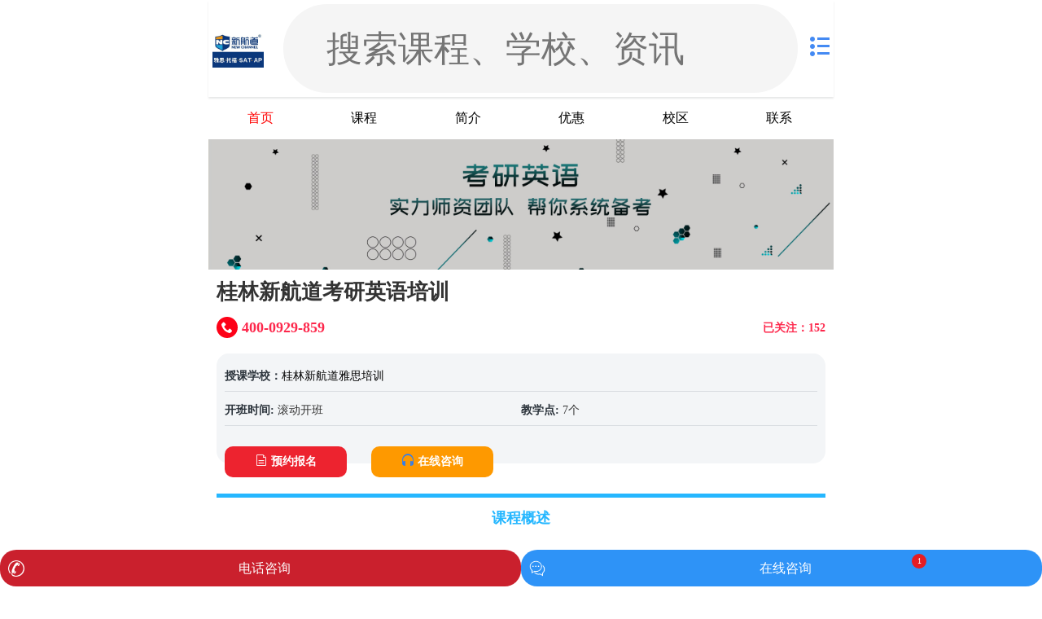

--- FILE ---
content_type: text/html
request_url: https://m.yongkao.com/kecheng/42283.html
body_size: 7047
content:
<!doctype html>
<html>
<head>
    <meta charset="utf-8">
    <meta name="viewport" content="width=device-width, initial-scale=1, maximum-scale=1, minimum-scale=1, user-scalable=no, viewport-fit=cover">
    <title>桂林新航道考研英语培训-桂林新航道雅思培训_有考网</title>
    <meta name="keywords" content="考研英语,桂林考研英语培训,桂林新航道">
    <meta name="description" content="新航道英语主要业务有雅思、托福、口语、考研英语、剑桥青少、四六级、国内夏令营等。践行精品小班+全程助教+个性化服务三大服务标准，通过">
    <link rel="shortcut icon" href="https://m.yongkao.com/favicon.ico"/>
    <meta name = "format-detection" content="telephone=no">
    <meta http-equiv="Cache-Control" content="no-transform " />
    <meta http-equiv="Cache-Control" content="no-siteapp" />

    <script language="javascript" src="https://m.yongkao.com/static2020/js/jquery-3.4.1.min.js"></script>

    <!-- <link rel="stylesheet" href="https://cdn.bootcdn.net/ajax/libs/twitter-bootstrap/3.3.7/css/bootstrap.min.css"> -->
<!-- <link rel="stylesheet" href="https://cdn.bootcdn.net/ajax/libs/twitter-bootstrap/3.3.7/css/bootstrap-theme.min.css" > -->
<!-- <script src="https://cdn.bootcdn.net/ajax/libs/twitter-bootstrap/3.3.7/js/bootstrap.min.js"></script> -->

        <link rel="stylesheet" href="https://m.yongkao.com/static2020/css/common.css">
    <link rel="stylesheet" href="https://m.yongkao.com/static2020/css/index.css">
    <link rel="stylesheet" href="https://m.yongkao.com/static2020/css/zujian_common.css">
    <link rel="stylesheet" href="https://m.yongkao.com/static2020/css/school.css?20200317.1">
    <link rel="stylesheet" href="https://m.yongkao.com/static2020/css/swiper.min.css">
    <script language="javascript">
        (function (base, min, max, scaling) {
            var cacheWidth = 0;
            var timer;
            var docEl = document.documentElement;
            var resizeEvt = 'onorientationchange' in window ? 'orientationchange' : 'resize';
            var recalc = function () {
                var clientWidth = docEl.clientWidth;
                if (!clientWidth) return;
                clientWidth = Math.min(clientWidth, max);
                clientWidth = Math.max(clientWidth, min);
                if (cacheWidth !== clientWidth) {
                    clearInterval(timer);
                    cacheWidth = clientWidth;
                    docEl.style.fontSize = scaling * (clientWidth / base) + 'px';
                }
            }
            if (!document.addEventListener) return;
            window.addEventListener(resizeEvt, function () {
                timer = setInterval(recalc, 10);
            });
            recalc();
        })(375, 300, 375, 100);
    </script>
</head>
<style>

    .box.common_two .sub .course-content h5 i{margin-top: -0.45rem;border: none}
    body .page{padding: 10px 10px 0}
    .show_more_down{background-image: url(https://m.yongkao.com/static2020/img/show_down.png); background-repeat: no-repeat; text-align: center; color: red; font-size: 0.18rem; margin-top: 0.09rem; background-size: 0.23rem; background-position: 1.1rem;}
    ul.xiaoqu {max-height: 3.2rem;  overflow: hidden;}
</style>

<body>



<header id="ykheader">
    <div class="header-body area clearfix">
        <div class="logo"><a href="https://m.yongkao.com/xuexiao/721.html" title="桂林新航道雅思培训">
            <img src="http://imgs.yongkao.com/2019/0912/20190912055408541.jpg" style="height: 42px;max-width: 100%;width: auto;"></a>
        </div>
        <div class="search-wrap school-search-wrap">
            <div class="search-form round">
                <span class="cuIcon-search"></span>
                <input type="text" placeholder="搜索课程、学校、资讯" id="search" value="" onclick="location.href='/search.html'">
            </div>
        </div>
        <div class="contact">
            <div class="menus">
                <i class="icon-menu"></i>
                <ul>
                    <li><a href="https://m.yongkao.com/" title="有考网"><i class="icon-mobile"></i>首页</a>
                    </li>
                    <li><a href="https://m.yongkao.com/kecheng/" title="课程"><i class="icon-course"></i>课程</a></li>
                    <li><a href="https://m.yongkao.com/xuexiao/" title="机构"><i class="icon-school"></i>机构</a></li>
                    <li><a href="https://m.yongkao.com/news/" title="资讯"><i class="icon-sitemap"></i>资讯</a></li>
                </ul>
            </div>
        </div>
    </div>
</header>

<div class="box schoolnav">
    <ul class="clearfix">

        <li><a href="https://m.yongkao.com/xuexiao/721.html" title="桂林新航道雅思培训首页" class="schoolnav-active" >首页</a></li>
        <li><a href="https://m.yongkao.com/xuexiao/kecheng_721.html" title="桂林新航道雅思培训课程大全" >课程</a></li>
        <li><a href="https://m.yongkao.com/xuexiao/introduce_721.html" title="桂林新航道雅思培训简介" >简介</a></li>
        <li><a href="https://m.yongkao.com/xuexiao/news_721.html" title="桂林新航道雅思培训优惠活动" >优惠</a></li>
        <li><a href="https://m.yongkao.com/xuexiao/address_721.html" title="桂林新航道雅思培训校区分布" >校区</a></li>
        <li><a href="https://m.yongkao.com/xuexiao/contact_721.html" title="桂林新航道雅思培训电话/地址" >联系</a></li>
    </ul>
</div>
<div class="banner"><img src="https://imgs.lipuedu.cn/2020/0628/20200628111613840.jpg"></div><div class="atHere clearfix"><i class="icon-home"></i> 位置：
    <a href="https://m.yongkao.com/" title="有考网手机版">有考网</a> &gt;
    <a href="/kecheng/" title="有考课程" target="_blank">有考课程</a> &gt;
   <a href="https://www.yongkao.com/kecheng/Graduate/" title="" target="_blank">考研英语</a> &gt;
	<a href="/k_guilin/Graduate/" title="桂林考研英语" target="_blank">桂林考研英语</a>
</div>
<div class="page">
    <h1>桂林新航道考研英语培训</h1>
    <div class="course-info clearfix">
        <div class="zxzx clearfix"><em>已关注：152</em><a href="javascript:void(0);" title="在线咨询" class="open-400"><strong><i class="icon-tel400"></i><i class="tel400"></i></strong></a></div>
        <ul class="clearfix">
            <li>授课学校：<i><a href="https://m.yongkao.com/xuexiao/721.html" title="桂林新航道雅思培训">桂林新航道雅思培训</a></i></li>
            <!--			<li>学校地址: <i>广西桂林中山中路36号大世界6楼</i></li>-->
            <li>开班时间: <i>滚动开班</i></li>
            <li>教学点: <i>7个</i></li>
            <!--			<li>课程价格: <a class="open-kefu">点击获取</a></li>-->
            <li class="service"><a href="javascript:void(0);" title="预约报名" class="enroll open-kefu"><i class="icon-enroll"></i>预约报名</a><a href="javascript:void(0);" title="在线咨询" class="open-kefu"><i class="icon-kefu"></i>在线咨询</a></li>
        </ul>
    </div>

    <div class="course-content">
        <ul class="menu clearfix">
            <p class="updatetime">发布时间:2020-10-27 14:24:32</p>
            <li class="active">
                <h5>课程概述</h5>
            </li>
                                </ul>
        <div class="course-content-item active">
            <div class="container">
                <div class="row clearfix">
<div class="col-md-12 column">
<h3><img alt="" src="http://imgs.yongkao.com/2020/0408/20200408103139109.png" style="width: 872px; height: 400px;" /></h3>
<p>新航道英语主要业务有雅思、托福、口语、考研英语、剑桥青少、四六级、国内夏令营等。践行&ldquo;精品小班+全程助教+个性化服务&rdquo;三大服务标准，通过个性化、全封闭特色课程，来改变学生学习英语的方式与态度，帮助他们养成良好的英语思维与习惯。</p>
<h3><br />
新航道考研英语特色服务</h3>
<br />
<div class="yk_box7">
<ul class="clearfix">
<li><img alt="" src="http://imgs.yongkao.com/2020/0408/20200408113004801.png" style="width: 120px; height: 120px;" />
<h3>听说读写</h3>
<p>每天4小时正课.老师采用浸泡式独立备课体系,认真地带领学生领会考研英语关键点知识点。</p>
</li>
<li><img alt="" src="http://imgs.yongkao.com/2020/0408/20200408113011918.png" style="width: 120px; height: 120px;" />
<h3>专属助教</h3>
<p>针对结课学生,开展线上线下自习室,线下配备学习助教,线上通过打卡完成任务,监督学生学习。</p>
</li>
<li><a href="http://imgs.yongkao.com/2020/0408/20200408113018851.png"><img alt="" src="http://imgs.yongkao.com/2020/0408/20200408113033985.png" style="width: 120px; height: 120px;" /></a>
<h3>外教课堂</h3>
<p>对话场景均来自真实场景,从衣食住行等方面入手,提前熟悉并掌握相应场景下和语表达及应用。</p>
</li>
<li><img alt="" src="http://imgs.yongkao.com/2020/0408/20200408113026535.png" style="width: 120px; height: 120px;" />
<h3>每日反馈</h3>
<p>每天正课结束后,任课老师晚上在微信群内向学生和家长反馈当天学习情况,并保留学习记录。</p>
</li>
</ul>
</div>
<h3><br />
新航道考研英语班</h3>
<br />
<div class="yk_box5">
<ul class="clearfix">
<li>
<div class="img"><img alt="" src="http://imgs.yongkao.com/2020/0408/20200408023413937.jpg" style="width: 565px; height: 399px;" /></div>
<div class="ctt"><img alt="" src="http://imgs.yongkao.com/2020/0408/20200408104837732.png" />
<h3>新航道考研英语</h3>
<h6>
	TO STUDY ENGLISH</h6>
<p>班级类型：日班/晚班/周末班<br />
课程简介：1、将考研中涉及的语法、词汇、阅读灯基础技能进行系统归纳梳理，讲解词汇语法记忆与运用；2、分项系统的讲解考研英语完形填空、阅读理解、新题型、翻译、写作题型和应试技巧，帮助考生将应试能力迅速提高到考研水平。<br />
招生对象：1、考研复习中需要全科辅导、全程跟进、定期检验复习效果的学员；2、希望一次性考试目标院校，需要有理想分数作为保障的学员；3、英语水平在大学四六级左右。</p>
</div>
</li>
</ul>
</div>
<h3><br />
<a href="https://m.yongkao.com/xuexiao/1521.html">新航道英语培训班优惠政策</a></h3>
<br />
<span style="font-size:16px;"><strong>一、定制课程优惠政策</strong></span><br />
<div class="yk_box6">
<table border="1" cellpadding="0" cellspacing="0" style="width:791px;" width="790">
<colgroup>
	<col style="text-align: center;" />
	<col style="text-align: center;" />
	<col style="text-align: center;" />
	<col style="text-align: center;" />
</colgroup>
<tbody>
	<tr height="57">
	<td style="height: 57px; background-color: rgb(153, 102, 204); text-align: center;"><span style="font-size:14px;"><span style="color:#ffffff;"><strong>课程项目</strong></span></span></td>
	<td colspan="2" style="background-color: rgb(153, 102, 204); text-align: center;"><span style="font-size:14px;"><span style="color:#ffffff;"><strong>对应优惠</strong></span></span></td>
	</tr>
	<tr height="72">
	<td height="188" rowspan="2" style="height: 188px; text-align: center;"><span style="font-size:14px;">4R 精英学堂</span></td>
	<td colspan="1" rowspan="2" style="width: 339px; text-align: center;"><span style="font-size:14px;">买10送10，送助教口语陪练或写作批改时数</span></td>
	<td rowspan="4" style="text-align: center;"><span style="font-size:14px;">无双倍课时</span></td>
	</tr>
	<tr height="116" style="text-align: center;"></tr>
	<tr height="97">
	<td height="146" rowspan="2" style="height: 147px; text-align: center;"><span style="font-size:14px;">精英工作室</span></td>
	<td colspan="1" rowspan="2" style="width: 339px; text-align: center;"><br />
	<span style="font-size:14px;">&nbsp;8 折起优惠，享受历史新低。还有机会送两次雅思官考。</span></td>
	</tr>
	<tr height="49"></tr>
</tbody>
</table>
</div>
<p><br />
<span style="font-size:16px;"><strong>二、常规班课优惠政策</strong></span></p>
<table border="0" cellpadding="0" cellspacing="0" style="font-size: 12px; width: 791px;" width="504">
<colgroup>
	<col style="text-align: center;" />
	<col style="text-align: center;" />
	<col style="text-align: center;" />
</colgroup>
<tbody>
	<tr height="41">
	<td style="height: 41px; width: 167px; background-color: rgb(153, 102, 204); text-align: center;"><span style="font-size:14px;"><strong><span style="color:#ffffff;">课程项目</span></strong></span></td>
	<td colspan="2" style="width: 339px; text-align: center; background-color: rgb(153, 102, 204);"><span style="font-size:14px;"><strong><span style="color:#ffffff;">对应优惠</span></strong></span></td>
	</tr>
	<tr height="68">
	<td height="106" rowspan="3" style="height: 106px; width: 167px; text-align: center;"><span style="font-size:14px;">暑假班</span></td>
	<td colspan="2" rowspan="3" style="width: 339px; text-align: center;"><span style="font-size:14px;">4月19日预报暑假班6折起，创历史新低</span></td>
	</tr>
</tbody>
</table>
<br />
<span style="font-size:16px;"><strong>三、留学产品优惠政策</strong></span>
<table border="0" cellpadding="0" cellspacing="0" style="width:791px;" width="504">
<colgroup>
	<col />
	<col />
	<col />
</colgroup>
<tbody>
	<tr height="41">
	<td style="height: 41px; text-align: center; background-color: rgb(153, 102, 204);"><span style="font-size:14px;"><span style="color:#ffffff;"><strong>项目分类</strong></span></span></td>
	<td style="text-align: center; height: 41px; background-color: rgb(153, 102, 204);"><span style="font-size:14px;"><span style="color:#ffffff;"><strong>项目名称</strong></span></span></td>
	<td style="text-align: center; height: 41px; background-color: rgb(153, 102, 204);"><span style="font-size:14px;"><span style="color:#ffffff;"><strong>&nbsp;报班优惠</strong></span></span></td>
	</tr>
	<tr height="70">
	<td height="338" rowspan="5" style="height: 338px; text-align: center;"><span style="font-size:14px;">打包项目</span></td>
	<td style="width: 88px; text-align: center;"><span style="font-size:14px;">腾飞项目</span></td>
	<td style="width: 251px; text-align: center;"><span style="font-size:14px;">送托福官考一次</span></td>
	</tr>
	<tr height="42">
	<td height="42" style="height: 42px; width: 88px; text-align: center;"><span style="font-size:14px;">锦秋 ALEVEL</span></td>
	<td style="width: 251px; text-align: center;"><span style="font-size:14px;">送雅思官考一次</span></td>
	</tr>
	<tr height="42">
	<td height="42" style="height: 42px; width: 88px; text-align: center;"><span style="font-size:14px;">英澳及北美直通车</span></td>
	<td style="width: 251px; text-align: center;"><span style="font-size:14px;">送雅思或托福官考</span></td>
	</tr>
	<tr height="19">
	<td height="184" rowspan="2" style="height: 185px; width: 88px; text-align: center;"><span style="font-size:14px;">考研留学双保险</span></td>
	<td rowspan="2" style="width: 251px; text-align: center;"><span style="font-size:14px;">/</span></td>
	</tr>
	<tr height="165"></tr>
</tbody>
</table>
<p><br />
<span style="font-size:16px;"><strong>四、学霸搜索计划</strong></span></p>
<table border="0" cellpadding="0" cellspacing="0" style="width:791px;" width="504">
<colgroup>
	<col />
	<col />
	<col />
</colgroup>
<tbody>
	<tr height="104">
	<td height="264" rowspan="3" style="height:264px;width:167px;"><span style="font-size:14px;">留学产品</span></td>
	<td rowspan="3" style="width:88px;"><span style="font-size:14px;">学霸搜索计划</span></td>
	<td rowspan="3" style="width:251px;"><span style="font-size:14px;">达到学霸搜集计划要求的学员，申请到美国本科 TOP15 院校，可领取前程留学专属奖学金，金额 拾万元整（100，000 元）！</span></td>
	</tr>
	<tr height="60"></tr>
	<tr height="100"></tr>
</tbody>
</table>
<h3><br />
如何应对考研复试英语？</h3>
<br />
<div class="yk_box18">
<h3>复试英语轻松应对</h3>
<p>知识储备上多阅读与专业相关的英语文献和图书，阅读的同时提升专业词汇短语储备量，同时平时加强英语发音训练，如VOA、BBC等标准发音音频的学习;</p>
<p>信息查找上对于复试英语的考察形式和重点，建议小伙伴们可先根据目标院校历年复试要求提前进行复试备考，也可询问<a href="https://m.yongkao.com/kecheng/zyyy/" target="_blank" class="keylink">专业英语</a>老师关于复试备考的信息，这些都以便于自己有方向性的准备。</p>
<p>&nbsp;</p>
<p>口语提升上在准备好的复试英语问题基础上，梳理出答题思路，并与同学、研友一起实战演练，及时指出不足，抱团进步。希望小伙伴们都能顺利上线、通过复试鸭！</p>
</div>
</div>
</div>
<h3>&nbsp;</h3>
            </div>
        </div>
                <p class="school-info">
            更多培训课程、学习资讯、课程优惠、课程开班、学校地址等学校信息,请进入 <a href="https://m.yongkao.com/xuexiao/721.html" title="桂林新航道雅思培训"><strong>桂林新航道雅思培训</strong></a> 详细了解，咨询电话：<a class="tel400 open-400" href="javascript:void(0);"></a>
        </p>
                                        <div class="correlation">
            <h5><i class="icon-school"></i> 校区分布<em></em></h5>
            <ul class="clearfix xiaoqu">
                                                <div class="xuexiao_list">
                    <div class="xuexiao_pos">1</div>
                    <div class="xuexiao_tandd">
                        <div class="xuexiao_tit">北海新航道雅思培训</div>
                        <div>南宁市兴宁区朝阳路38号新朝阳商业大厦13层</div>
                    </div>
                    <a href="https://m.yongkao.com/xuexiao/755.html" ></a>
                </div>
                                                <div class="xuexiao_list">
                    <div class="xuexiao_pos">2</div>
                    <div class="xuexiao_tandd">
                        <div class="xuexiao_tit">桂林新航道雅思培训</div>
                        <div>广西桂林中山中路36号大世界6楼</div>
                    </div>
                    <a href="https://m.yongkao.com/xuexiao/721.html" ></a>
                </div>
                                                <div class="xuexiao_list">
                    <div class="xuexiao_pos">3</div>
                    <div class="xuexiao_tandd">
                        <div class="xuexiao_tit">南宁西乡塘区西大新航道雅思培训</div>
                        <div>南宁市西乡塘区火炬路1号创业大厦6楼</div>
                    </div>
                    <a href="https://m.yongkao.com/xuexiao/720.html" ></a>
                </div>
                                                <div class="xuexiao_list">
                    <div class="xuexiao_pos">4</div>
                    <div class="xuexiao_tandd">
                        <div class="xuexiao_tit">南宁兴宁区新航道雅思培训</div>
                        <div>南宁市兴宁区朝阳路38号新朝阳商业大厦13层</div>
                    </div>
                    <a href="https://m.yongkao.com/xuexiao/719.html" ></a>
                </div>
                
            </ul>
            <div class="show_more_down" >显示更多</div>
        </div>
                                <div class="correlation box common_two">
            <h5><i class="icon-course"></i> 相关课程<em></em></h5>
            <ul class="sub">
                                                                <li>
                    <div class="course-img"><a href="https://m.yongkao.com/kecheng/56484.html" title="济南乐学喵考研英语培训班"><img src="http://imgs.yongkao.com/2021/0818/20210818023917672.jpg"></a></div>
                    <div class="course-content">
                        <h4><a href="https://m.yongkao.com/kecheng/56484.html" title="济南乐学喵考研英语培训班">济南乐学喵考研英语培训班</a></h4>
                    </div>
                </li>
                                                <li>
                    <div class="course-img"><a href="https://m.yongkao.com/kecheng/42285.html" title="贵阳新航道考研英语培训"><img src="http://imgs.yongkao.com/2020/0713/20200713040057702.png"></a></div>
                    <div class="course-content">
                        <h4><a href="https://m.yongkao.com/kecheng/42285.html" title="贵阳新航道考研英语培训">贵阳新航道考研英语培训</a></h4>
                    </div>
                </li>
                                                <li>
                    <div class="course-img"><a href="https://m.yongkao.com/kecheng/42283.html" title="桂林新航道考研英语培训"><img src="http://imgs.yongkao.com/2020/0409/20200409111246559.png"></a></div>
                    <div class="course-content">
                        <h4><a href="https://m.yongkao.com/kecheng/42283.html" title="桂林新航道考研英语培训">桂林新航道考研英语培训</a></h4>
                    </div>
                </li>
                                                <li>
                    <div class="course-img"><a href="https://m.yongkao.com/kecheng/42281.html" title="南宁新航道考研英语培训"><img src="http://imgs.yongkao.com/2020/0713/20200713040057702.png"></a></div>
                    <div class="course-content">
                        <h4><a href="https://m.yongkao.com/kecheng/42281.html" title="南宁新航道考研英语培训">南宁新航道考研英语培训</a></h4>
                    </div>
                </li>
                                                                <li>
                    <div class="course-img"><a href="https://m.yongkao.com/kecheng/87393.html" title="桂林新航道雅思全封闭班"><img src="https://imgs.yongkao.com/category/thumb/yashi-8.jpg"></a></div>
                    <div class="course-content">
                        <h4><a href="https://m.yongkao.com/kecheng/87393.html" title="桂林新航道雅思全封闭班">桂林新航道雅思全封闭班</a></h4>
                    </div>
                </li>

                                                <li>
                    <div class="course-img"><a href="https://m.yongkao.com/kecheng/86566.html" title="桂林雅思1对1培训"><img src="http://imgs.yongkao.com/2023/1009/20231009011728917.jpg"></a></div>
                    <div class="course-content">
                        <h4><a href="https://m.yongkao.com/kecheng/86566.html" title="桂林雅思1对1培训">桂林雅思1对1培训</a></h4>
                    </div>
                </li>

                                                <li>
                    <div class="course-img"><a href="https://m.yongkao.com/kecheng/82363.html" title="桂林新航道OSSD课程"><img src="http://imgs.yongkao.com/2023/0316/20230316111835760.jpg"></a></div>
                    <div class="course-content">
                        <h4><a href="https://m.yongkao.com/kecheng/82363.html" title="桂林新航道OSSD课程">桂林新航道OSSD课程</a></h4>
                    </div>
                </li>

                                                <li>
                    <div class="course-img"><a href="https://m.yongkao.com/kecheng/75513.html" title="桂林新航道ACT课程"><img src="http://imgs.yongkao.com/2022/0104/20220104104826131.jpg"></a></div>
                    <div class="course-content">
                        <h4><a href="https://m.yongkao.com/kecheng/75513.html" title="桂林新航道ACT课程">桂林新航道ACT课程</a></h4>
                    </div>
                </li>

                            </ul>
        </div>


    </div>
</div>
<footer id="ykfooter">
	<div class="area">
		<p><a href="https://m.yongkao.com/xuexiao/introduce_721.html">关于我们</a> | <a href="https://m.yongkao.com/xuexiao/contact_721.html" rel="nofollow">联系我们</a> | <a href="https://m.yongkao.com/xuexiao/721.html">桂林新航道雅思培训</a></p>
		<p>地址：广西桂林中山中路36号大世界6楼</p>
		<p>Copyright @ 2011 - 2024			有考网 All Rights Reserved</p>
	</div>
</footer><script src="https://m.yongkao.com/static2020/js/swiper.min.js"></script>
<script language="javascript" src="https://m.yongkao.com/static2020/js/common.js"></script>

<script>
    $(".show_more_down").click(function () {
        var show = $(".xiaoqu").css('max-height');
        console.log(show);
        if(show != 'none'){
            $(".xiaoqu").css({'max-height':'unset'})
            $(this).css({"background-image":"url(https://m.yongkao.com/static2020/img/show_up.png)"})
            $(this).html("已显示完");
        }else{
            $(".xiaoqu").css({'max-height':'3.2rem'})
            $(this).css({"background-image":"url(https://m.yongkao.com/static2020/img/show_down.png)"})
            $(this).html("显示更多");

        }
    })
</script>


</body>
</html>

--- FILE ---
content_type: text/css
request_url: https://imgs.yongkao.com/common/base_2.css
body_size: 28416
content:
/*reset css*/*, body, html {
}
body, html {
	background-color: #fff;
}
ul {
	border: 0;
	outline: 0;
	display: block
}
ul, li {
	list-style: none
}
u {
	color: #136ec2;
}
a {
	text-decoration: none;
	color: #000;
}
a:hover {
	text-decoration: none;
	cursor: pointer
}
b, p {
	outline: 0;
	border: 0;
	word-wrap: break-word;
	word-break: normal;
}
img {
	outline: 0;
	border: 0;
	vertical-align: top;
}
header, footer, section, aside, nav, menu, hgroup, article, menu, marquee {
	display: block;
}
iframe {
	margin: 0 auto;
}
input {
	border: 0;
	outline: 0;
}
table td {
	border-bottom: none;
	border-right: none;
}
table {
	border-collapse: collapse;
	border-spacing: 0;
}
table {
	display: table;
	border-collapse: separate;
	border-spacing: 2px;
	border-color: grey;
}
tr {
	display: table-row;
	vertical-align: inherit;
	border-color: inherit;
}
td, th {
	padding: 5px 10px;
	border: 1px solid #DDD;
}
hr {
	width: 100% !important;
}
.bg_blue {
	background: #12b7f5;
}
.bg_black {
	background: #000000;
}
.bg_green {
	background: #009688;
}
#_embed_v3_dc {
	display: none;
}
#jesong_panel {
	top: 35%!important;
}/*common css*/
.ml25 {
	margin-left: 25px;
}
.mr15 {
	margin-right: 15px;
}
.mr20 {
	margin-right: 20px;
}
.n_mr {
	margin-right: 0 !important;
}
.pt35 {
	padding-top: 35px;
}
.pd20 {
	padding: 0 20px;
}
.pd12 {
	padding: 0 12px;
}
.fl {
	float: left
}
.fr {
	float: right
}
.dis_block {
	display: block
}
.dis_none {
	display: none
}
.clearfix {
*zoom:1;
}/*IE/7/6*/
.clearfix:before, .clearfix:after {
	clear: both;
	display: block;
	content: "";
	height: 0;
	visibility: hidden;
	font-size: 0;
}
.width_main {
	width: 1200px!important;
	margin: 0 auto;
}
.width_all {
	width: 100%;
	max-width: 1920px;
	margin: 0 auto;
	min-width: 1200px;
}
.btn {
	text-align: center;
	font-size: 18px;
	display: block;
	color: #fff;
}
.title-h1 {
	display: inline;
	font-size: 16px;
	font-weight: normal;
	float: inherit;
}
.title-s {
	float: left;
	font-size: 14px;
	line-height: 38px;
	color: #4E4E4E;
}
.class-detail-h1 {
	text-align: center;
	font-size: 20px;
	margin: 15px 0;
	font-weight: bold;
}
[class^="ellipsis-"] {
	display: -webkit-box;
	overflow: hidden;
	white-space: normal!important;
	text-overflow: ellipsis;
	word-wrap: break-word;
	-webkit-box-orient: vertical;
}
.ellipsis {
	display: -webkit-box;
	overflow: hidden;
	white-space: normal!important;
	text-overflow: ellipsis;
	word-wrap: break-word;
	-webkit-line-clamp: 1;
	-webkit-box-orient: vertical;
}
.ellipsis-3 {
	-webkit-line-clamp: 3;
}
.ellipsis-2 {
	-webkit-line-clamp: 2;
	font-weight: bold;
}
.big-banner img {
	display: block;
	margin: 0 auto;
	width: 100%;
}/*閿熸枻鎷烽敓浠嬮敓鍊熺熅鈹愰敓浠嬮敓浠�*/
.header-top {
	background-color: #FFFFFF;
	height: 38px;
	border-bottom: 1px solid #E9DFDF;
}
.header-top .header-box .marqu {
	float: left;
	font-size: 14px;
	line-height: 38px;
	color: #4E4E4E;
}
.header-top .header-box .marqu a {
	font-size: 14px;
}
.header-top .header-box .marqu a:hover {
	text-decoration: underline;
}
.header-top .header-box hgroup {
	float: right;
	line-height: 38px;
}
.header-top .header-box hgroup >.a-l {
	float: left;
	display: inline-block;
}
.header-top .header-box hgroup a {
	color: #4E4E4E;
	font-size: 14px;
	padding: 0 12px;
}
.header-top .header-box hgroup a:hover {
	color: red;
}
.header-body {
}
.header-logo, .header-cities, .header-search, .header-tel {
	float: left;
}
.header-logo {
	margin-top: 23.5px;
	width: 190px;
	display: block;
}
.header-body .header-cities {
	padding: 30px 30px 0 30px;
}
.header-body .header-cities .city-choose .iconfont {
	color: #249FE1;
	font-size: 18px;
	margin-right: -5px;
}
.header-body .header-cities .city-change {
	width: 85px;
	height: 25px;
	border: 1px solid #ccc;
	background-color: #F9F9F9;
	color: #676767;
	text-align: center;
	line-height: 22px;
	font-size: 14px;
	overflow: hidden;
}
.header-body .header-cities .city-change:hover {
	cursor: pointer;
}
.header-body .header-cities .city-choose {
	position: relative;
	width: 85px;
	height: 35px;
	cursor: pointer;
}
.choosed {
	position: relative;
}
.choosed:after {
	content: '';
	position: absolute;
	right: -20px;
	top: 7px;
	font-weight: normal;
	width: 8px;
	height: 8px;
	transform: rotate(135deg);
	-webkit-transform: rotate(135deg);
	transition: all 0.4s ease;
	border-right: 2px solid #676767;
	border-top: 2px solid #676767;
}
.city-choose:hover .choosed:after {
	transform: rotate(-45deg);
	-webkit-transform: rotate(-45deg);
}
.city-choose:hover .cities-all {
	display: block;
}
.city-choose .cities-all {
	position: absolute;
	top: 67%;
	left: 0;
	display: none;
	z-index: 6;
	padding: 0px 15px 5px 15px;
	width: 440px;
	height: auto;
	overflow: auto;
	background-color: #fff;
	border: 1px solid lightgray;
}
.nydb_ydy {
	position: relative;
	top: -38px;
	text-indent: 3.3em;
}
.nydb_ydy img {
	margin-top: 29px;
}
#bdshare_weixin_qrcode_dialog {
	width: 255px !important;
	height: 299px !important;
}
.head_bdfx {
	float: right;
	position: relative;
	padding-top: 11px;
	line-height: 0px;
}
.head_bdfx >p {
	font-size: 14px;
	color: #6d6d6d;
	cursor: pointer;
	border-left: 1px solid #5a5757;
	line-height: 17px;
	display: inline-block;
	padding-left: 35px;
	background: url(../images/head_bdfx.png) no-repeat;
	background-position: 15px;
	background-size: 20px 24px;
}
.bdsharebuttonbox {
	padding: 10px;
	position: absolute;
	bottom: -50px;
	left: 50%;
	-webkit-transform: translate(-50%);
	-ms-transform: translate(-50%);
	transform: translate(-50%);
	background: #fff;
	border: 1px solid #f3f5f7;
	-webkit-box-shadow: 0 0 20px 0 rgb(243, 245, 247);
	box-shadow: 0 0 20px 0 rgb(243, 245, 247);
	border-radius: 2px;
	width: 224px;
	height: 52px;
}
.bdsharebuttonbox >.bds_more {
	display: none;
}
.bdsharebuttonbox >.bds_renren {
	display: none;
}
.bdsharebuttonbox >a {
	float: right !important;
	width: 30px !important;
	height: 30px !important;
	margin: 0px 10px !important;
	padding: 0px !important;
	background-repeat: no-repeat;
	background-position: 50% !important;
	background-size: 30px !important;
}
.head_bdfx.active >.bdsharebuttonbox {
	display: block !important;
}
.bdsharebuttonbox >.bds_qzone {
	background: url(../images/head_qqkongjian.png) no-repeat;
}
.bdsharebuttonbox >.bds_tsina {
	background: url(../images/head_xinlang.png) no-repeat;
}
.bdsharebuttonbox >.bds_sqq {
	background: url(../images/head_qq.png) no-repeat;
}
.bdsharebuttonbox >.bds_weixin {
	background: url(../images/head_weixin.png) no-repeat;
}
.bdsharebuttonbox:before, .bdsharebuttonbox:after {
	content: "";
	width: 0;
	height: 0;
	position: absolute;
	display: block;
	border-width: 7px;
	border-style: solid;
}
.bdsharebuttonbox:before {
	left: 50%;
	top: -14px;
	border-color: transparent transparent #f3f5f7 transparent;
}
.bdsharebuttonbox:after {
	content: ''!important;
	left: 50%;
	top: -13px;
	border-color: transparent transparent white transparent;
	visibility: initial !important;
}
.bshare-custom {
	padding: 10px;
	position: absolute;
	bottom: -61px;
	left: 50%;
	-webkit-transform: translate(-50%);
	-ms-transform: translate(-50%);
	transform: translate(-50%);
	background: #fff;
	border: 1px solid #f3f5f7;
	-webkit-box-shadow: 0 0 20px 0 rgb(243, 245, 247);
	box-shadow: 0 0 20px 0 rgb(243, 245, 247);
	border-radius: 2px;
	width: 235px;
	height: 52px;
}
.bshare-custom >.bds_more {
	display: none;
}
.bshare-custom >.bds_renren {
	display: none;
}
.head_bdfx.active >.bshare-custom {
	display: block !important;
}
.bshare-custom >.bshare-qzone {
	background: url(../images/head_qqkongjian.png) no-repeat !important;
	background-size: 100% !important;
}
.bshare-custom >.bshare-sinaminiblog {
	background: url(../images/head_xinlang.png) no-repeat !important;
	background-size: 100% !important;
}
.bshare-custom >.bshare-qqim {
	background: url(../images/head_qq.png) no-repeat !important;
	background-size: 100% !important;
}
.bshare-custom >.bshare-weixin {
	background: url(../images/head_weixin.png) no-repeat !important;
	background-size: 100% !important;
}
.bshare-custom:before, .bdsharebuttonbox:after {
	content: "";
	width: 0;
	height: 0;
	position: absolute;
	display: block;
	border-width: 7px;
	border-style: solid;
}
.bshare-custom:before {
	left: 50%;
	top: -14px;
	border-color: transparent transparent #fff transparent;
}
.bshare-custom:after {
	content: ''!important;
	left: 50%;
	top: -13px;
	border-color: transparent transparent white transparent;
	visibility: initial !important;
}
.bshare-custom >a {
	width: 30px !important;
	height: 30px !important;
	margin: 0px 10px !important;
	padding: 0px !important;
	background-repeat: no-repeat;
	background-position: 50% !important;
	background-size: 30px !important;
}
#bsWXBox {
	width: 232px !important;
	height: 256px !important;
}
.TD_10 td {
	padding: 0px 10px;
}
.TD_15 td {
	padding: 0px 15px;
}
.TD_20 td {
	padding: 0px 20px;
}
.TD_25 td {
	padding: 0px 25px;
}
.TD_30 td {
	padding: 0px 30px;
}/*閿熸枻鎷风粋*/
.jinshiweicitys .citys dl {
	width: 100%;
}
.jinshiweicitys dl dt {
	float: left;
	width: 15px;
	margin-right: 5px;
	font-size: 14px;
	text-align: center;
}
.jinshiweicitys dl dd {
	display: inline-block;
	vertical-align: middle;
	margin: 0 6px 8px 0;
	padding: 0 5px;
	border-radius: 3px;
}
.cities-all dl dd a {
	font-size: 14px;
	margin-right: 4px;
	padding: 2px 3px;
	border-radius: 5px;
}
.cities-all:hover dl dd a {
	color: #000;
}
.cities-all dl dd a:hover {
	color: #fff;
	background-color: #e62929;
}
.citys-top .search-letter dt {
	height: 36px;
	line-height: 36px;
	border-bottom: 1px dotted #666;
	font-size: 15px;
	color: #000;
	font-weight: bold;
	margin-bottom: 8px;
}
.citys-top dd a.on {
	color: #A0A0A0;
}
.citys-top dd a.active {
	color: #fff !important;
	background-color: #e62929;
}
.citys-top dd a.on:hover {
	background-color: transparent !important;
	color: #A0A0A0;
}/*閿熸枻鎷风粋*/
.cities-all .citys-top .search-letter dd {
	font-size: 0;
}
.cities-all .citys-top .search-letter dd a {
	display: inline-block;
	margin: 0 5px;
	padding: 2px 4px;
}
.citys-top .slide-letter {
	margin-top: 12px;
	padding: 5px 6px;
}
.slide-letter .jinshiweicitys {
}
.slide-letter .jinshiweicitys dl {
*zoom:1;
	line-height: 29px;
}
.slide-letter .jinshiweicitys dl dt {
	line-height: 34px;
}
.slide-letter .jinshiweicitys dl:after {
	clear: both;
	display: block;
	content: "";
	height: 0;
	visibility: hidden;
	font-size: 0;
}
.header-body .header-search {
	margin-left: 90px;
	width: 515px;
}
.no_city .header-body .header-search {
	margin-left: 130px;
}
.header-body .header-search .seacher-a {
	margin-top: 20px;
	margin-bottom: 12px;
	color: #676767;
}
.header-body .header-search .seacher-a a {
	padding: 0 16px;
	color: #676767;
}
.header-body .header-search .seacher-a a.map {
	display: none;
}
.header-body .header-search .seacher-a label.teacher {
	display: none;
}
.header-body .header-search .seacher-a a.school {
	display: none;
}
.header-body .header-search .seacher-a label.company {
	display: none;
}
.header-body .header-search .seacher-a a.teacher {
	display: none;
}
.header-body .header-search .seacher-a label.school {
	display: none;
}
.header-body .header-search .seacher-a .seacher-a1 {
	padding-left: 0;
}
.header-body .header-search .seacher-a a.on {
	color: #068BF2;
}
.header-body .header-search .search-btn {
	height: 45px;
	width: 515px;
	background-color: #068BF2;
	border: 2px solid #068BF2;
	margin-left: 0;
	position: relative;
	border-radius: 3px;
}
.header-body .header-search .search-btn .form-search {
	float: left;
	width: 380px;
	height: 100%;
	padding-left: 10px;
}
.header-body .header-search .search-btn .form-btn {
	float: left;
	width: 130px;
	height: 100%;
	padding-left: 13px;
	font-size: 20px;
	color: #fff;
	background-color: transparent;
	cursor: pointer;
}
.header-body .header-search .search-btn .iconfont {
	position: absolute;
	right: 80px;
	font-size: 24px;
	top: 7px;
	color: #fff;
	cursor: pointer;
}
.header-body .header-tel {
	margin-top: 52px;
	margin-left: 50px;
	float: right;
}
.header-body .header-tel a {
	color: #FF0000;
	font-size: 20px;
	font-style: italic;
}
.header-body .header-tel .iconfont {
	font-size: 24px;
	margin-right: 5px;
	color: #FF0000;
}
.header-body .header-tel i {
	font-size: 24px;
	margin-right: 5px;
	color: #FF0000;
}/*绾拌ぐ濞奸敓浠嬮敓浠�*/
.header-nav {
	height: 50px;
}
.header-nav .nav-left {
	position: relative;
	padding: 0 10px;
	width: 190px;
	height: 100%;
	background-color: #0090F5;
	font-size: 20px;
	line-height: 50px;
	text-align: center;
	color: #fff;
}
.header-nav .nav-left .iconfont {
	float: left;
	font-size: 32px;
}
.header-nav .nav-right {
	height: 40px;
	width: 1010px;
	overflow: hidden;
}
.header-nav .nav-right li {
	float: left;
	width: 16.666%;
	text-align: center;
}
.header-nav .nav-right li a {
	height: 40px;
	padding-bottom: 6px;
	font-size: 18px;
	line-height: 40px;
}
.header-nav .nav-right li.on a {
	border-bottom: 2px solid #0090F5;
	color: #0090F5;
}
.header-nav .nav-right li:hover a {
	color: #0090F5;
}
.header-nav .nav-left .nav-left-class {
	position: absolute;
	left: 0;
	top: 100%;
	width: 100%;
	height: 445px;
	overflow: hidden;
	background: rgba(0,0,0,0.5);
filter: progid:DXImageTransform.Microsoft.gradient(startcolorstr=#7F000000, endcolorstr=#7F000000);
	z-index: 4;
}
.header-nav .nav-left .nav-left-class li {
	height: 55px;
	text-align: center;
	line-height: 58px;
}
.header-nav .nav-left .nav-left-class li a {
	font-size: 18px;
	color: #fff;
	text-shadow: 1px 1px 1px #000;
}
.header-nav .nav-left .nav-left-class li:hover a {
	color: #0090F5;
}/*閿熸枻鎷烽敓浠嬮敓鍊熲攼閿熶粙閿熶粙*/
.jsw-footer {
	background-color: #ffffff;
	text-align: center;
	font-size: 14px;
}
.jsw-footer .jinshiwei-p {
	padding: 12px 0;
}
.jsw-footer .qx-p1, .jsw-footer .qx-p2 {
	font-size: 14px;
	color: #443F3F;
	line-height: 30px;
	white-space: nowrap;
}
.jsw-footer a {
	color: #443F3F;
	font-size: 14px;
}
.jsw-footer a:hover {
	text-decoration: underline;
}
.jsw-footer .qx-p2 img {
	display: inline-block !important;
}
.jsw-footer .qx-p1 span {
	font-size: 14px;
}/*閿熺晫璇ф嫹濞屸槄鎷锋ご閿熻棄閿熷�熲攼妤ｅ尅鎷疯尙*//*绾伴敓鍊熲攼妤ｅ尅鎷疯尙*/
.foot-fixed {
	z-index: 99;
	position: fixed;
	left: 0;
	bottom: 0;
	display: none;
	height: 120px;
	width: 100%;
	background: rgba(0,0,0,0.8);
filter: progid:DXImageTransform.Microsoft.gradient(startcolorstr=#7F000000, endcolorstr=#7F000000);
	overflow: hidden;
}
.foot-fixed .class-nav-title .line {
	width: 106px;
	border-collapse: #fff;
}
.foot-fixed hr {
	border-top: 4px solid #F8863A;
	width: 28px;
	margin: 0 auto;
	margin-top: -5px;
}
.foot-fixed .input-div > div {
	width: 200px;
	height: 42px;
	display: inline-block;
	position: relative;
	margin-left: 5px;
	overflow: hidden;
	border-radius: 5px;
}
.foot-fixed .input-div > div .iconfont {
	position: absolute;
	top: 6px;
	color: #B3B3B3;
	font-size: 28px;
	margin: 0 5px;
}
.foot-fixed-form input[type="text"] {
	width: 100%;
	height: 42px!important;
	color: #B3B3B3;
	padding-left: 36px;
	border: 0!important;
}
.foot-fixed-form {
	margin-top: 15px;
	position: relative;
}
.foot-fixed-form .input-div .excell {
	width: 355px;
}
.foot-fixed-form .foot-text p {
	color: #fff;
	padding-top: 22px;
	font-size: 16px;
	width: auto;
}
.foot-fixed-form .foot-text p a {
	color: #fff;
}
.foot-fixed-form .foot-text p strong {
	font-weight: bold;
	color: #f0552f;
	font-size: 16px;
	margin: 0 10px;
}
.foot-fixed-form .foot-text div {
	width: 158px;
	height: 40px;
	display: inline-block;
}
.foot-fixed-form .foot-text .input-div {
	width: 500px;
	margin-top: 8px;
}
.foot-fixed-form .foot-text .input-div input {
	height: 40px;
}
.foot-fixed-form .foot-text .input-div .iconfont {
	top: 8px;
}
.foot-fixed-form .foot-text .input-div img {
	width: 80%;
	height: 100%;
}
.foot-text .ex-btn {
	width: 90%;
	height: 100%;
}
.foot-text .ex-btn input {
	width: 100%;
	height: 100%;
	background-color: #0885FA;
	color: #fff;
	font-size: 20px;
	border: 0;
}
.fixed-bottom .foot_close {
	width: 30px;
	height: 30px;
	background: url(../images/xx.png) center center no-repeat;
	position: absolute;
	right: 20px;
	top: 20px;
	-webkit-transition: all 0.5s;
	-moz-transition: all 0.5s;
	-ms-transition: all 0.5s;
	transition: all 0.5s;
}
.fixed-bottom .foot_close:hover {
	cursor: pointer;
	-webkit-transform: rotate(90deg);
	-moz-transform: rotate(90deg);
	-ms-transform: rotate(90deg);
	transform: rotate(90deg);
}
.span-show {
	position: fixed;
	right: 0;
	bottom: 42px;
	display: none;
	cursor: pointer;
	width: 42px;
	line-height: 34px;
	height: 150px;
	background-color: rgba(0,0,0,.8);
filter: progid:DXImageTransform.Microsoft.gradient(startcolorstr=#7F000000, endcolorstr=#7F000000);
	color: #fff;
	font-size: 24px;
	font-weight: bold;
	padding: 20px 9px;
}
.gridtable {
	font-family: '"Microsoft YaHei",sans-serif';
	font-size: 16px;
	color: #333333;
	border-width: 1px;
	border-color: #ccc;
	border-collapse: collapse;
}
.gridtable th {
	border-width: 1px;
	padding: 1px;
	border-style: solid;
	border-color: #ccc;
	background-color: #dedede;
}
.gridtable td {
	border-width: 1px;
	padding: 3px;
	border-style: solid;
	border-color: #ccc;
	background-color: #ffffff;
}
.gridtable tr td img {
	margin-top: 0 !important;
}
.gridtable2 {
	font-family: '"Microsoft YaHei",sans-serif';
	font-size: 16px;
	color: #333333;
	border-width: 1px;
	border-color: #ccc;
	border-collapse: collapse;
}
.gridtable2 th {
	border-width: 1px;
	padding: 1px;
	border-style: solid;
	border-color: #ccc;
	background-color: #dedede;
}
.gridtable2 td {
	border-width: 1px;
	padding: 10px;
	border-style: solid;
	border-color: #ccc;
	background-color: #ffffff;
}
.gridtable2 tr td img {
	margin-top: 0 !important;
}
table tr td img {
	margin-top: 0 !important;
}
#news-left td strong a {
	color: #3780EF;
}
#news-left a u {
	color: #3780EF;
}
.left-b a {
	color: #FA491A;
}
.left-b a:hover {
	text-decoration: underline;
}
.recommend-class {
	padding-bottom: 15px;
}/*妞撮敓鏂ゆ嫹閿熸枻鎷烽敓鏂ゆ嫹妞撮敓鏂ゆ嫹鐠ч敓*/
.h_hide {
	font-size: 0;
	width: 0.5px;
	height: 0.5px;
	overflow: hidden;
}/*銈忔嫹瑜版０鈹愭ご鎷烽敓鏂ゆ嫹閿熶粙*/
.text_sd {
	width: 1.5em;
	height: 1.5em;
	background-color: #00bbec;
	text-align: center;
	line-height: 1.5em;
	vertical-align: middle;
	color: white;
	font-family: arial;
	border-radius: 50%;
	border-bottom-left-radius: 0;
	margin-right: .5em;
	margin-top: -.2em;
	padding: 6px;
	padding-left: 11px;
}
.text_yq {
	width: 1.5em;
	height: 1.5em;
	background-color: #00bbec;
	display: inline-block;
	text-align: center;
	line-height: 1.5em;
	vertical-align: middle;
	color: white;
	font-family: arial;
	border-radius: 2em;
	margin-right: .5em;
	margin-top: -.2em;
}
.text_ss {
	color: white;
	font-family: "Microsoft YaHei", sans-serif;
	box-shadow: 2px 2px 1px 0 rgb(225, 225, 225);
	border-radius: 5px;
	margin: .5em 0;
	padding: .5em 1em;
	background-color: #4E4E4E;
	border-left: .5em solid #00bbec;
}/*鏌ラ敓钘夋嫹濮ｈぐ閿熸枻鎷烽敓鏂ゆ嫹閿熶粙閿熶粙*//*.scan{z-index:22;position: fixed;top: 60%;right: 0; width: 115px;height: 115px;border:1px solid #666;}*/
.scan {
	z-index: 22;
	position: fixed;
	bottom: 20%;
	right: 0;
	width: 115px;
	height: auto;
	border: 1px solid #666;
}
.scan img {
	width: 100%;
	display: block;
}
.iconbg {
	position: fixed;
	right: 0;
	top: 42%;
	width: 115px;
	height: 155px;
	z-index: 33;
}

@media screen and (max-width:1680px) {/*.scan{top: 66.5%;}*/
.scan {
	bottom: 12%;
}
}
#qiao-icon-wrap {
	margin-top: 0 !important;
}/*#qiao-icon-wrap .qiao-icon-head{background: none !important;}*//*妤ｈ儻鎷风挩閿熶粙閿熶粙*/
.contact_bg {
	height: 250px;
	overflow: hidden;
}
.contact_bg img {
	display: block;
	width: 100%;
	transition: all 0.6s ease;
	-webkit-transition: all 0.8s ease;
	-moz-transition: all 0.8s ease;
	-ms-transition: all 0.8s ease;
	-o-transition: all 0.8s ease;
}
.contact_bg img:hover {
	transform: scale(1.05);
	-webkit-transform: scale(1.05);
	-moz-transform: scale(1.05);
	-ms-transform: scale(1.05);
	-o-transform: scale(1.05);
}
.contact_main {
	background-color: #F7F7F7;
	padding-bottom: 45px;
	padding-top: 35px;
}
.contact_main .contact_middle {
	height: auto;
	min-height: 635px;
	padding-bottom: 100px;
	background-color: #fff;
	box-shadow: 0 0 2px #666;
	-webkit-box-shadow: 0 0 2px #666;
}
.contact_middle .contact_menu {
	background-color: #F5F5F5;
	height: auto;
}
.contact_middle .contact_menu ul li {
	overflow: hidden;
	line-height: 70px;
	color: #7E7E7E;
	font-size: 18px;
	width: 200px;
	height: 70px;
	border-bottom: 1px solid #E5E5E5;
	border-right: 1px solid #E5E5E5;
	text-align: center;
}
.contact_middle .contact_menu ul li span {
	margin-right: 8px;
	margin-top: -3.5px;
	transform: rotate(45deg);
	-webkit-transform: rotate(45deg);
	-moz-transform: rotate(45deg);
	-ms-transform: rotate(45deg);
	-o-transform: rotate(45deg);
	width: 10px;
	height: 10px;
	background-color: #A8A8A8;
	display: inline-block;
	vertical-align: middle;
}
.contact_middle .contact_menu ul li.active {
	border-left: 3px solid #068BF2;
	color: #068BF2;
	background-color: #fff;
	border-right: none;
}
.contact_middle .contact_menu ul li.active span {
	background-color: #068BF2;
}
.contact_middle .contact_menu ul li:hover {
	cursor: pointer;
}
.contact_middle .contact_content {
	width: 995px;
	height: auto;
	padding: 20px 30px;
}
.contact_middle .contact_content .content_p {
	text-indent: 2em;
	color: #333;
	font-size: 18px;
	line-height: 45px;
	letter-spacing: 1px;
}
.contact_middle .contact_content .content_p2 {
	color: #333;
	font-size: 18px;
	line-height: 45px;
	letter-spacing: 1px;
}
.contact_middle .contact_content .content_p a {
	color: #049DF1;
}
.contact_middle .contact_content li {
	display: none;
}
.contact_middle .contact_content li.active {
	display: block;
}
.lxwm > div {
	border-bottom: 1px solid #E9E9E9;
	padding: 30px 15px;
}
.lxwm h3 {
	color: #3989EA;
	margin-top: 15px;
	padding-left: 33px;
	padding-bottom: 10px;
	font-size: 16px;
	font-weight: 600;
}
.lxwm p {
	padding-left: 25px;
	width: 830px;
	margin: 0 auto;
	color: #666666;
	font-size: 14px;
	line-height: 34px;
}
.lxwm p span {
	display: inline-block;
	margin-right: 40px;
}/*缁傜拫鈺嬫嫹銈夊弶銈尖攼logo*/
.qxlogo {
	margin-top: 5px;
	margin-right: 2px;
	width: 28px;
	height: 28px;
}/*銈忔嫹瑜版０鈹�--閿熸枻鎷烽敓鑺ョ喊閿熸枻鎷烽敓鏂ゆ嫹閿熸枻鎷锋ご閿熻棄绾伴敓鏂ゆ嫹鐠嬧晠缁傛ィ鍨敓鏂ゆ嫹閿熶粙閿熶粙 ---2017.8.2銏㈣ぐ閿熻姤銏�*/
.cpa5 {
	width: 100%;
}
.cpa5-h1, .cpa5-h2 {
	text-align: left;
	margin-left: 143px;
}
.cpa5-tp img {
	display: inline-block;
}
.cpa5-tp {
	height: 242px;
	background: #fff;
	border: 1px solid #ededed;
	text-align: center;
}
.cpa5-tex-t {
	margin-top: 5%;
	font-size: 1.2rem;
	margin-bottom: 4px;
}
.cpa5-tex-t span {
	color: #e64a20;
	font-weight: bold;
}
.cpa5-area {
	line-height: 30px;
	width: 235px;
	height: 30px;
	border: 1px solid #dedede;
	border-radius: 5px;
	margin-left: 10px;
	color: #888888;
	margin-right: 10px;
	margin-top: 26px;
	outline: none;
	appearance: none;
	-moz-appearance: none;
	-webkit-appearance: none;
	padding-left: 12px;
	box-sizing: border-box;
	position: relative;
	z-index: 1;
}
.cpa5-area::-ms-expand {
display: none;
}
.cpa5-se {
	display: inline-block;
}
.cpa5-se-img1 {
	position: absolute;
	right: 14%;
	top: 37px;
	z-index: 2;
}
.cpa5-se-img2 {
	position: absolute;
	right: 20px;
	top: 45px;
	z-index: 2;
}
.cpa5-tp input {
	height: 30px;
	border-radius: 5px;
	outline: none;
	border: 1px solid #dedede;
	margin-top: 7px;
	box-sizing: border-box;
	padding-left: 12px;
	font-size: 0.8rem;
}
.cpa5-btn {
	height: 30px;
	margin-top: 10px;
	line-height: 30px;
}
.t-btn:hover {
	background-color: #fb5d17;
	border-color: #fb5d17;
	color: #fff;
	transition: 0.3s all;
	-webkit-transition: 0.3s all;
	-moz-transition: 0.3s all;
	-ms-transition: 0.3s all;
	cursor: pointer;
}
.cpa5-btn {
	height: 30px;
	margin-top: 10px;
	line-height: 30px;
}
.t-btn {
	background-color: #fe763a;
	color: #fff;
	border: 1px solid #fe763a;
	font-size: 18px;
	width: 272px;
	margin: 0 auto;
	line-height: 65px;
	text-align: center;
	border-radius: 4px;
	-webkit-border-radius: 4px;
	-moz-border-radius: 4px;
	transition: 0.3s all;
	-webkit-transition: 0.3s all;
	-moz-transition: 0.3s all;
	-ms-transition: 0.3s all;
}
.cpa5-btn {
	height: 30px;
	margin-top: 10px;
	line-height: 30px;
}
.relative {
	position: relative;
	width: 100%;
}
.cpa5-h1, .cpa5-h2 {
	text-align: left;
	margin-left: 10%;
}
.cpah-right {
	margin-left: 56%;
}
.t-cpa-h1 {
	font-size: 2.2rem
}
.w1200 {
	width: 100%;
	max-width: 1200px;
	margin: 0 auto;
	padding-bottom: 10px;
}

@media screen and (min-width:320px) and (max-width:800px) {
.cpa5-tp {
	width: 56%;
	margin-left: 5%
}
.cpa5-tp input {
	width: 80%
}
.cpa5-area {
	width: 80%;
	margin-left: 1%;
}
.cpa5-h1, .cpa5-h2 {
	margin-left: 4%;
}
}

@media screen and (min-width:871px) {
.cpa5-tp input {
	width: 235px;
}
.cpa5-tp {
	width: 280px;
	height: 285px;
	margin-left: 79px;
	margin-top: 1%;
}
.cpa5-tp input {
	height: 30px;
}
.cpa-right {
	margin-left: 56%;
}
}/*銈忔嫹瑜版０鈹�--閿熸枻鎷烽敓鑺ョ喊閿熸枻鎷烽敓鏂ゆ嫹閿熸枻鎷锋ご閿熻棄绾伴敓鏂ゆ嫹鐠嬧晠缁傛ィ鍨敓鏂ゆ嫹閿熶粙閿熶粙3 ---2017.10.17銏㈣ぐ閿熻姤銏�*/
.i-left {
	width: 47%;
	float: left;
	height: 30px;
	line-height: 30px;
	margin-right: 0%;
	font-size: 14px;
	margin-top: 12px;
	text-align: left;
	color: #FFFFFF;
}
.i-left>div>span {
	padding: 5px;
	background-color: #FFFFFF;
	font-size: 14px;
	border-radius: 5px;
	cursor: pointer;
	color: gray;
}
.i-left>div>.active {
	background-color: grey;
	color: #FFFFFF
}
.i-right {
	width: 50%;
	float: right;
	margin-right: 1.5%;
	margin-top: 12px;
}
.i-right>select {
	border-radius: 0px;
	margin-left: 0px;
}
.i-right>select {
	width: 100%;
	background-color: #FFFFFF;
}
.cpa6 {
	background: none;
	border: none;
	width: 260px;
}
.cpa6>.cpa5-se>form>.t-btn {
	background-color: #e60012;
	padding-left: 0px;
}
.cpa6 input {
	border-radius: 0px;
	width: 100%;
	border: none;
	margin-top: 12px;
}
.cpa5-se>form>.in-l {
	width: 30%;
	float: left;
	margin-top: 13px;
}
.cpa5-se>form>.in-r {
	width: 68%;
	float: right;
}/*銈忔嫹瑜版０閿熶粙瑜�-閿熸枻鎷烽敓鑺ユす纾� ---2017.8.5銏㈣ぐ閿熻姤銏�*/
.snsj11 {
	text-align: center
}
.snsj11 ul {
	padding: 0px;
	margin: 0px;
}
.snsj11 ul li {
	display: block;
	color: #333;
	font-size: 10%;
	float: left;
	border: solid 1px #696969;
	transition: backgroundcolor 0.4s;
	-webkit-transition: background 0.4s;
	-moz-transition: background 0.4s;
	border-radius: 5px;
}
.u-two>li {
	margin: 1% 0% 0 0.4%;
	width: 48.9%;
}
.u-three>li {
	margin: 1% 0% 0 0.4%;
	width: 32.2%;
}
.u-four>li {
	margin: 1% 0% 0 0.4%;
	width: 23.9%;
}
.u-five>li {
	margin: 1% 0% 0 0.4%;
	width: 18.9%;
}
.sns-bg {
	line-height: 25px;
	display: block;
	margin-bottom: 10px;
}
.bgc1 li:hover {
	background: #d3d3d3;
	color: #fff;
	border: solid 1px #d3d3d3;
}
.bgc2 li:hover {
	background: #3399cc;
	color: #fff;
	border: solid 1px #3399cc;
}
.bgc3 li:hover {
	background: #ffad33;
	color: #fff;
	border: solid 1px #ffad33;
}/*銈忔嫹瑜版０閿熶粙瑜�-銈夌挧鐢� ---2017.8.8銏㈣ぐ閿熻姤銏�*/
* {
	margin: 0px;
	padding: 0px;
}
.ctn p {
	padding: 10px 0 0 0;
	font-weight: 600;
	color: #333;
	line-height: 38px;
	text-align: center;
}
.wing:after {
	content: "";
	display: inline-block;
	width: 27%;
	height: 2px;
	background: #6c6c6c;
	margin-bottom: 6px;
	margin-left: 2%;
}
.wing:before {
	content: "";
	display: inline-block;
	width: 27%;
	height: 2px;
	background: #6c6c6c;
	margin-bottom: 6px;
	margin-right: 2%;
}
.ctn p span {
	font-size: 1.2rem;
	color: #333;
	font-weight: 100;
}
.ctn5 {
	width: 100%;
	margin: 0 auto;
}
.system {
	width: 100%;
	background: #fff;
}
.system table {
	width: 100%;
	margin: 0 auto;
	border: none;
	border-collapse: collapse;
	text-align: center;
	font-size: 1.2rem;
	border-bottom: 3px solid #4b77be;
}
.system table th {
	width: 10%;
	font-weight: 100;
	border: none;
	padding: 0.5% 0.5% 0.5% 0.5%;
	border-top: 3px solid #4b77be;
	border-bottom: 3px solid #4b77be;
	border-right: 1px solid #4b77be;
}
.system table td {
	line-height: 55px;
	border: none;
	border-right: 1px solid #4b77be;
	padding-left: 0.5%;
	padding-right: 0.5%;
	font-size: 14px;
}
.system table td.td_lineheight {
	line-height: 26px;
}
.system table td div {
	min-height: 55px;
	border-bottom: 1px solid #448aca;
}
.system table .tr10 td div {
	padding-top: 12px;
	height: 42px;
	border-bottom: none;
	line-height: 36px;
}
.system table th.noborder, .system table td.noborder {
	border-right: none;
}

@media only screen and (min-width: 310px) and (max-width: 800px) {
.system table {
	border: 0;
}
.system table .tr1 {
	display: none;
}
.system table tr {
	margin-bottom: 10%;
	display: block;
	border-top: 2px solid #448aca;
}
.system table td {
	display: block;
	text-align: right;
	font-size: 1.2rem;
	border-bottom: 1px dotted #ccc;
}
.system table td:last-child {
	border-bottom: 0;
}
.system table td:before {
	content: attr(data-label);
	float: left;
	text-transform: uppercase;
	font-weight: bold;
}
.system table .tr10 td div {
	border-bottom: 1px solid #448aca;
}
.system table td.noborder {
	border-right: none;
	border-bottom: none;
}
.system table td {
	border-right: none;
}
}/*銈忔嫹瑜版０閿熶粙瑜�-濞肩拫鈺嬫嫹鐠ㄩ敓鏂ゆ嫹閿熺晫妞圭 ---2017.8.9銏㈣ぐ閿熻姤銏�*/
.sm_form, .sm_form select, .sm_form input {
	vertical-align: baseline;
	font-family: "Microsoft YaHei", sans-serif;
	box-sizing: border-box;
	-webkit-tap-highlight-color: rgba(0, 0, 0, 0);
	margin: 0px;
	padding: 0px;
	border-width: 0px;
	border-style: initial;
	border-color: initial;
	border-image: initial;
	background: transparent;
	outline: none;
}
.sm_form {
	list-style: none;
	overflow: hidden;
	width: 100%;
	padding: 7% 0 4% 23%;
	font-size: 10%;
}
.sm_form li {
	float: left;
	width: 17%;
	margin-left: 2%;
}
.sm_form li:nth-child(4) {
	margin-right: 0;
}
.sm_form input, .sm_form select {
	height: 35px;
	margin-top: 1rem;
	padding-left: 5px;
	width: 98%;
	background: #fff;
}
.sm_form input.yan {
	width: 50%;
	float: left;
}
.sm_form a.code {
	float: left;
	background: #fee73a;
	color: #333;
	display: inline-block;
	height: 35px;
	line-height: 35px;
	width: 50%;
	text-align: center;
	margin-top: 1rem;
}
.sm_form .show_btn {
	display: block;
	height: 35px;
	width: 98%;
	line-height: 35px;
	text-align: center;
	font-weight: bold;
	background: #fee109;
	color: #333;
	margin-top: 1rem;
	font-size: 16px;
}
.sm_form .show_btn:hover {
	background: #fff;
}

@media screen and (min-width:320px) and (max-width:800px) {
.sm_form li {
	width: 90%
}
.sm_form {
	background-image: none!important;
	background-color: cadetblue!important;
}
.sm_form li {
	margin-left: -8%;
}
}/*銈忔嫹瑜版０閿熶粙瑜�-鐠烘嫹鐠ф稊閿熸枻鎷� ---2017.8.10銏㈣ぐ閿熻姤銏�*/
.o-line {
	width: 100%;
	height: 1px;
	background: #ebe9ea;
	position: relative;
}
.o-line>p {
	display: block;
	width: 82px;
	height: 3px;
	margin: 0 auto;
	top: -1px;
	position: relative;
}/*銈忔嫹瑜版０閿熶粙瑜�-銈夐敓鍊熼敓浠嬮敓浠� ---2017.8.29銏㈣ぐ閿熻姤銏�*/
.wing2 {
	position: relative;
	margin-bottom: 20px;
	color: #666;
	text-align: center;
	line-height: 30px;
}
.wing2>span {
	position: relative;
	padding: 0 40px;
	background-color: #F8F8F8;
}
.wing2 {
	position: relative;
	margin-bottom: 20px;
	color: #666;
	text-align: center;
	line-height: 30px;
}
.wing2::before {
	position: absolute;
	left: 0;
	top: 15px;
	z-index: 0;
	height: 20px;
	width: 100%;
	content: '';
	border-top: solid 1px #eee;
}/*銈忔嫹瑜版０-閿熻棄閿熻棄鎷烽敓浠� ---2017.9.7銏㈣ぐ閿熻姤銏�*/
.w1 {
	width: 100%;
	height: auto;
}/* 缁傜拫鈺嬫嫹銈忔嫹鐠衡攼閿熶粙閿熶粙 */
/*移动端*/

@media (max-width: 1024px){
	.container table thead tr th.w1{ white-space: normal !important;width:unset !important;}
	.container table thead tr th.w2,.container table thead tr th.w3,.container table thead tr th.w4{ white-space: normal !important;}
}

.header-tels {
	float: right;
	text-align: right;
	margin-top: 52px;
	width: 368px;
}
.header-tels >span {
	float: left;
	margin-right: 5px;
}
.header-tels >span >i {
	float: left;
	vertical-align: middle;
	font-size: 25px;
}
.header-tels >span.tel {
	margin-left: 15px;
}
.header-tels >span.qq {
	background: url(../images/icon_wx.png);
	width: 25px;
	height: 25px;
	background-size: 100% 100%;
	position: relative;
}
.header-tels >span.qq:hover >img {
	display: block !important;
}
.header-tels >span.qq >i {
	color: #1296DB;
	display: none;
}
.header-tels >span.tel >i {
	color: #FF0000;
}
.header-tels a {
	float: left;
	font-size: 20px;
}
.footernone {
	display: none;
}
.w1160 {
	width: 100%;
	position: relative;
	left: 50%;
	margin-left: -430px;
	font-size: 0;
	letter-spacing: -5px;
	font-family: ""Microsoft YaHei",sans-serif";
	margin-top: 40px;
}
.wItem {
	display: inline-block;
	vertical-align: top;
	width: 205px;
	height: 310px;
	font-size: 16px;
	letter-spacing: normal;
	text-align: center;
	margin-left: 10px;
}
.wItem span.span1 {
	padding: 9px 0;
	font-size: 21px;
}
.wItem span {
	display: inline-block;
}
.wItem img {
	width: 100%;
}
.wItem a {
	text-decoration: none;
}
.wItem a:hover {
	text-decoration: underline;
}/* 妤归敓鑺ャ偧*/
.qx_btn01 {
	display: inline-block;
	overflow: hidden;
	border: 2px solid rgb(60, 136, 230);
	margin: 0 auto;
	border-radius: 5px;
	color: #ffffff;
	background-color: rgb(16, 131, 207);
	cursor: pointer;
	padding: 0px 46px;
}/* 銈忔嫹瑜版０閿熸枻鎷烽敓鏂ゆ嫹绾伴敓鏂ゆ嫹閿熶粙 */

.ys_box01{width: 100%;overflow: hidden;}
.ys_box01 >ul{}
.ys_box01 >ul >li{float: left;width: 25%;padding: 3px;}
.ys_box01.box03 >ul >li{float: left;width: 33.33%;padding: 9px;}
.ys_box01 >ul >li >.con{display: block;text-align: center;border-radius: 5px;padding: 3px;}
.ys_box01 >ul >li >.con >span{display: block;font-size: 20px;margin-bottom: 20px;}
.ys_box01 >ul >li >.con >i{display: inline-block;overflow: hidden;width: 130px;height: 130px;border-radius: 100px;}
.ys_box01 >ul >li >.con >i >img{width: 100%;}
.ys_box01 >ul >li >.con >p{font-size: 14px;line-height: 25px;margin-top: 15px;}
.ys_box01 >ul >li.li01 >.con{background: #ffcdde;}
.ys_box01 >ul >li.li02 >.con{background: #daead5;}
.ys_box01 >ul >li.li03 >.con{background: #bae9f0;}
.ys_box01 >ul >li.li04 >.con{background: #f0eeba;}
.ys_box01 >ul >li.li01 >.con >i{border: 10px solid #f7b2ca;}
.ys_box01 >ul >li.li02 >.con >i{border: 10px solid #bcdeb2;}
.ys_box01 >ul >li.li03 >.con >i{border: 10px solid #8fdbe6;}
.ys_box01 >ul >li.li04 >.con >i{border: 10px solid #e3e096;}
.ys_box01 >ul >li.li01 >.con >span{color: #cb0347;}
.ys_box01 >ul >li.li02 >.con >span{color: #218303;}
.ys_box01 >ul >li.li03 >.con >span{color: #09899c;}
.ys_box01 >ul >li.li04 >.con >span{color: #898402;}
.ys_box01 >ul >li.li01 >.con >p{color: #cb0347;}
.ys_box01 >ul >li.li02 >.con >p{color: #218303;}
.ys_box01 >ul >li.li03 >.con >p{color: #09899c;}
.ys_box01 >ul >li.li04 >.con >p{color: #898402;}
.ys_box02{width: 100% !important;overflow: hidden;}
.ys_box02 >ul{}
.ys_box02 >ul >li{float: left;width: 25% !important;padding: 30px 10px;}
.ys_box02 >ul >li >.con{text-align: center;}
.ys_box02 >ul >li >.con >span{display: block;}
.ys_box02 >ul >li >.con >span >img{width: 70%;margin: 0 auto;}
.ys_box02 >ul >li >.con >label{display: block;margin-top: 30px;font-size: 18px;font-weight: bold;color: #3a3a3a;}
.ys_box02 >ul >li >.con >i{display: inline-block;width: 25px;height: 2px;margin: 10px 0px;}
.ys_box02 >ul >li.li01 >.con >i{background: #2ad7ec;}
.ys_box02 >ul >li.li02 >.con >i{background: #f65050;}
.ys_box02 >ul >li.li03 >.con >i{background: #28a3f9;}
.ys_box02 >ul >li.li04 >.con >i{background: #f8853f;}
.ys_box02 >ul >li >.con >p{font-size: 14px;color: #a2a2a2;line-height: 30px;padding: 0px 10px;}
.ys_box03{width: 100%;overflow: hidden;}
.ys_box03 >ul{}
.ys_box03 >ul >li{float: left;width: 16% !important;padding: 3px;}
.ys_box03 >ul >li >.con{display: block;border-radius: 5px;overflow: hidden;position: relative;}
.ys_box03 >ul >li >.con >span{display: block;width: 100%;height: 50px;line-height: 50px;color: white;text-align: center;}
.ys_box03 >ul >li >.con >p{padding: 30px 20px;font-size: 14px;color: white;line-height: 25px;}
.ys_box03 >ul >li.li01{margin-top: 30px;}
.ys_box03 >ul >li.li03{margin-top: 30px;}
.ys_box03 >ul >li.li05{margin-top: 30px;}
.ys_box03 >ul >li.li01 >.con >span{background: #1856ca;}
.ys_box03 >ul >li.li02 >.con >span{background: #086fa5;}
.ys_box03 >ul >li.li03 >.con >span{background: #038174;}
.ys_box03 >ul >li.li04 >.con >span{background: #b42f29;}
.ys_box03 >ul >li.li05 >.con >span{background: #a32846;}
.ys_box03 >ul >li.li06 >.con >span{background: #3629b9;}
.ys_box03 >ul >li.li01 >.con{background: #236efb;}
.ys_box03 >ul >li.li02 >.con{background: #05a0f1;}
.ys_box03 >ul >li.li03 >.con{background: #01c9b4;}
.ys_box03 >ul >li.li04 >.con{background: #f45750;}
.ys_box03 >ul >li.li05 >.con{background: #ec3863;}
.ys_box03 >ul >li.li06 >.con{background: #584be3;}
.ys_box04{width: 100%;overflow: hidden;}
.ys_box04 >ul{}
.ys_box04 >ul >li{width: 33.33%;float: left;padding: 5px;}
.ys_box04 >ul >li >.con{display: block;}
.ys_box04 >ul >li >.con >.img{display: block;width: 100%;height: 144px;overflow: hidden;position: relative;}
.ys_box04 >ul >li >.con >.img >img{display: block;width: 100%;}
.ys_box04 >ul >li >.con >.img >span{opacity: 0;display: block; position: absolute;top: 0;left: 0; width: 100%;height: 100%;text-align: center;line-height: 149px;color: white;font-size: 50px;font-family: monospace; background: rgba(0,0,0,0.5);}
.ys_box04 >ul >li >.con:hover >.img >span{opacity: 1;}
.ys_box04 >ul >li >.con >.img{display: block;width: 100%;height: 144px;overflow: hidden;position: relative;}
.ys_box04 >ul >li >.con >.img >a >img{display: block;width: 100%;}
.ys_box04 >ul >li >.con >.img >a >span{opacity: 0;display: block; position: absolute;top: 0;left: 0; width: 100%;height: 100%;text-align: center;line-height: 149px;color: white;font-size: 50px;font-family: monospace; background: rgba(0,0,0,0.5);}
.ys_box04 >ul >li >.con:hover >a >.img >span{opacity: 1;}
.ys_box04 >ul >li >.con >.text{margin-top: 22px;border-bottom: 2px solid #d4d4d4;padding-bottom: 20px;}
.ys_box04 >ul >li >.con:hover >.text{border-bottom: 2px solid #1c7afa;}
.ys_box04 >ul >li >.con >.text >span{font-size: 16px;font-weight: bold;color: #000000;display: block;margin-bottom: 10px;}
.ys_box04 >ul >li >.con >.text >p{font-size: 14px;color: #6b6b6b;line-height: 30px;}
.ys_box05{width: 100% ;overflow: hidden;padding-top:20px;padding-bottom: 40px;background: #f0f4f8;}
.ys_box05 >.tit{display: block;width: 100%;text-align: center;padding-bottom: 50px;}
.ys_box05 >.tit >span{font-size: 24px;font-weight: bold;display: block;}
.ys_box05 >.tit >i{display: block;width: 50px;height: 3px;background: #1c7afa;margin: 7px auto;}
.ys_box05 >.tit >label{display: block;font-size: 14px;color: #777777;}
.ys_box05 >.tit >label >span{color: #f63c5f;font-weight: bold;}
.ys_box05 >.con{}
.ys_box05 >.con >ul{}
.ys_box05 >.con >ul >li{float: left;width: 25% !important;padding: 8px;}
.ys_box05 >.con >ul >li >.group{background: #fff;padding:20px 20px 10px 20px;text-align: center;position: relative}
.ys_box05 >.con >ul >li >.group >img{display: block;margin: 0 auto;width:100%;}
.ys_box05 >.con >ul >li >.group >span{display: block;margin-top: 20px;text-align: center;margin-bottom: 10px;font-size: 20px;}
.ys_box05 >.con >ul >li >.group >i{display: block;width: 30px;height: 4px;width: 30px;margin: 0 auto; border-radius: 10px;background: #d2d2d2;}
.ys_box05 >.con >ul >li >.group >p{display: block;font-size: 14px;line-height: 25px;color: #878787;margin-top: 15px;text-align: left;}
.ys_box05 >.con >ul >li >.group >label{display: block;text-align: center;padding: 15px 0px;bottom: 0px;}
.ys_box05 >.con >ul >li >.group >label >a{display: inline-block;padding: 5px 20px;text-align: center;background:#1b6997 !important;border-radius: 10px;font-size: 14px;color: white;}
.ys_box05 >.con >ul >li >.group:hover{-webkit-box-shadow:0 0 10px #bdbec2; -moz-box-shadow:0 0 10px #bdbec2; box-shadow:0 0 10px #bdbec2;}
.ys_box05 >.con >ul >li >.group:hover >i{background-image:-webkit-linear-gradient(to left, #0bc8a9,#1985eb); background-image:linear-gradient(to left,#0bc8a9,#1985eb);}
.ys_box05 >.con >ul >li >.group:hover >label >a{background-image:-webkit-linear-gradient(to left, #0bc8a9,#1985eb); background-image:linear-gradient(to left,#0bc8a9,#1985eb);}
.ys_box06{width: 100%;text-align: center;background: url(../images/6-1.jpg) no-repeat center/100%;background-size: 100% 100%;padding-bottom: 20px;}
.ys_box06 >.tit{width: 100%;margin-bottom: 40px;}
.ys_box06 >.tit >span{color: white;font-size: 24px;font-weight: bold;}
.ys_box06 >.tit >i{display: block;width: 35px;height: 4px;background: white;margin: 10px auto;}
.ys_box06 >ul{display: inline-block;margin: 0 auto;margin-bottom: 10px;}
.ys_box06 >ul >li{width: 200px;float: left;height: 149px}
.ys_box06 >ul >li >span{color: #12efc6;font-size: 30px;font-weight: bold;position: relative;}
.ys_box06 >ul >li >span >label{font-size: 14px;color: white;position: absolute;right: -16px;top: 0px;font-weight: normal;}
.ys_box06 >ul >li >p{color: white;margin-top: 15px;text-align: center}
.ys_box06 >p{display: block;width: 100% !important;margin-top: 30px;text-align: center !important;}
.ys_box06 >p >a{display: inline-block;padding: 5px 20px;font-size: 14px;color: white;border: 1px solid white;border-radius: 30px;}
.ys_box06 >p >a:hover{border: 1px solid #12efc6;color: #12efc6;}
.ys_box06 >ul >li.li01{border-right: 1px solid white;}
.ys_box06 >ul >li.li02{border-right: 1px solid white;}
.ys_box06 >ul >li.li03{border-right: 1px solid white;}
.ys_box07{width: 100%;text-align: center;}
.ys_box07 >.tit{width: 100%;margin-bottom: 40px;}
.ys_box07 >.tit >span{color: #000000;font-size: 24px;font-weight: bold;}
.ys_box07 >.tit >i{display: block;width: 35px;height: 4px;background: #1085f1;margin: 10px auto;}
.ys_box07 >ul{display: inline-block;margin: 0 auto;margin-bottom: 10px;width: 100%;}
.ys_box07 >ul >li{width: 25%;float: left;padding: 0px 2%;}
.ys_box07 >ul >li >span{color: #1085f1;font-size: 30px;font-weight: bold;position: relative;}
.ys_box07 >ul >li >span >label{font-size: 14px;color: #000;position: absolute;right: -16px;top: 0px;font-weight: normal;}
.ys_box07 >ul >li >p{color: #707070;margin-top: 15px;}
.ys_box07 >p{display: block;width: 100%;text-align: center;margin-top: 30px;}
.ys_box07 >p >a{display: inline-block;padding: 5px 20px;font-size: 14px;color: #bebebe;border: 1px solid #ececec;border-radius: 30px;}
.ys_box07 >p >a:hover{border: 1px solid #1085f1;color: #1085f1;}
.ys_box07 >ul >li.li01{border-right: 1px solid #e3e3e3;}
.ys_box07 >ul >li.li02{border-right: 1px solid #e3e3e3;}
.ys_box07 >ul >li.li03{border-right: 1px solid #e3e3e3;}
.ys_box08{width: 100% !important;text-align: center;}
.ys_box08>.tit{width: 100%;margin-bottom: 40px;}
.ys_box08>ul{display: flex !important;}
.ys_box08>.tit>span{color: #000000;font-size: 24px;font-weight: bold;}
.ys_box08>.tit>i{display: block;width: 35px;height: 4px;background: #1085f1;margin: 10px auto;}
.ys_box08>ul>li{float: unset !important;width: 90%;padding: 8px;display: flex}
.ys_box08>ul>li>.con{background-color: #f2f5f8;}
.ys_box08>ul>li>.con>.img{position: relative;}
.ys_box08>ul>li>.con>.img>img{width: 100% ;max-width: 100%;}
.ys_box08>ul>li>.con>.img a>img{width: 100%;max-width: 100%;}
.ys_box08>ul>li>.con>.img>em{display: block;width: 100%;height: 100%;position: absolute;top:0;left: 0;background: rgba(0,0,0,0.5);z-index: 2;opacity: 0; filter:alpha(opacity=0);transition: all 0.2s linear;}
.ys_box08>ul>li>.con>.img>span{display: block;width: 30px;height: 30px;border: 2px solid #FFFFFF;line-height: 25px;border-radius:50% ;position: absolute;z-index: 3;top:42%;left: 42%;color: #FFFFFF;text-align: center;font-size: 18px;opacity: 0; filter:alpha(opacity=0);transition: all 0.2s linear;}
.ys_box08>ul>li:hover>.con>.img>em{opacity: 1;filter: alpha(opacity=100);}
.ys_box08>ul>li:hover>.con>.img>span{opacity: 1;filter: alpha(opacity=100);}

.ys_box08>ul>li>.con >.img >a>img{width: 100%;max-width: 100%;}
.ys_box08>ul>li>.con >.img >a >img{width: 100%;max-width: 100%;}
.ys_box08>ul>li>.con >.img >a>em{display: block;width: 100%;height: 100%;position: absolute;top:0;left: 0;background: rgba(0,0,0,0.5);z-index: 2;opacity: 0; filter:alpha(opacity=0);transition: all 0.2s linear;}
.ys_box08>ul>li>.con >.img >a>span{display: block;width: 30px;height: 30px;border: 2px solid #FFFFFF;line-height: 25px;border-radius:50% ;position: absolute;z-index: 3;top:42%;left: 42%;color: #FFFFFF;text-align: center;font-size: 18px;opacity: 0; filter:alpha(opacity=0);transition: all 0.2s linear;}
.ys_box08>ul>li:hover>.con >.img >a>em{opacity: 1;filter: alpha(opacity=100);}
.ys_box08>ul>li:hover>.con>.img >a>span{opacity: 1;filter: alpha(opacity=100);}

.ys_box08>ul>li>.con>.text{padding: 5px 0;color: #666666;border-bottom: unset !important;}
.ys_box08>ul>li>.con>.text>a{color: #666666;}
.ys_box08>ul>li:hover>.con>.text{border-bottom: 2px solid #2079f1;}
.ys_box09{width: 100%;padding: 15px 0px 15px 0px;text-align: center;}
.ys_box09>ul{padding: 20px 0;background-color: #fcfcfc;position: relative;}
.ys_box09>ul>li{width: 33%;float: left;padding: 0px 10px;}
.ys_box09>ul>li>img{display: block;margin: 0 auto;}
.ys_box09>ul>li>p{margin:15px 0;text-align: center;font-size: 16px;color: #424242;}
.ys_box09>ul>span{width: 33%;height: 80px;border-left:1px solid #dddddd ;border-right: 1px solid #dddddd;display: block;position: absolute;top:40px;left: 33%;}
.ys_box10{width: 100%;text-align: center;}
.ys_box10>.tit{border: 2px solid #000000;display: inline-block;padding:5px 20px;height: 50px;position: relative;}
.ys_box10>.tit>em{display: block;font-style: normal;position: relative;top: -20px;font-size: 14px;color: #a2a2a2;}
.ys_box10>.tit>span{background-color: #FFFFFF;position: relative;top:-18px;padding:0 5px;font-size: 18px;font-weight: bold;}
.ys_box10>.tit>i:before{content: "";display: inline-block;width: 30px;height: 1px;background: #000000;margin-bottom: 10px;margin-right: 10px;position: absolute;left: -22px;bottom:2px;transform: rotate(-30deg);}
.ys_box10>.tit>i:after{content: "";display: inline-block;width: 30px;height: 1px;background: #000000;margin-bottom: 10px;margin-right: 10px;position: absolute;right: -33px;top:10px;transform: rotate(-30deg);}
.ys_box11{width: 100%;text-align: center;}
.ys_box11>ul{margin-top: 40px;}
.ys_box11>ul>li{background: no-repeat center;height: 137px;width: 28% !important;margin-right:5%;float: left;border-radius:5px;padding:25px 10px 10px 35px;text-align: left;}
.ys_box11>ul>li.li03{margin-right: 0;}
.ys_box11>ul>li>i{display: block;width: 60px;height: 2px;background-color: #FFFFFF;}
.ys_box11>ul>li>p{text-align: left;margin-top: 15px;font-size: 16px;font-weight: bold;color: #FFFFFF;}
.ys_box11>ul>li>a{display: inline-block;padding: 2px 10px;font-size: 14px;color: white;border: 1px solid white;margin-top: 10px;opacity: 0;filter: alpha(opacity=0);transition: all 0.2s linear;}
.ys_box11>ul>li:hover>a{filter: alpha(opacity=100);opacity: 1;}
.ys_box11>ul>li:hover{-webkit-box-shadow:0 0 10px #bdbec2; -moz-box-shadow:0 0 10px #bdbec2; box-shadow:0 0 10px #bdbec2;}
@media (max-width: 1024px){
	.ys_box05{width: 100% !important;}
	.ys_box05 >.tit{width: 100% !important;}
	.ys_box05 >.con >ul >li{width: 100% !important;}
	.ys_box11>ul>li{width:98% !important;}
	.ys_box13>ul>li>a{position: unset !important;}
	.ys_box49 >ul >li{width:100% !important;}
	.ys_box49 >ul >li >.con{width:100% !important;}
	.ys_box49 >ul >li >.con >p{width:89% !important;}
}



.ys_box12{width: 100%;text-align: center;background-color: #f9f9f9;}
.ys_box12>.tit>span{background-color:#f9f9f9;}
.ys_box12>ul{padding-top: 15px;}
.ys_box12>ul>li{width:25%;float: left;}
.ys_box12>ul>li>div>img{display: block;margin: 0 auto;}
.ys_box12>ul>li>span{display: block;text-align: center;font-size: 18px;font-weight: 600;margin-top: 5px;}
.ys_box12>ul>li>p{text-align: center;color:#898989;}
.ys_box12>ul>li>i{display:block;width: 20px;height:3px;background-color: #049aa3;margin:10px auto;}
.ys_box12>a{display: inline-block;padding: 5px 20px;font-size: 14px;color: white;margin-top: 40px;border-radius:30px;background-color: #04babc ;}
.ys_box12>a:hover{-webkit-box-shadow:0 0 10px #bdbec2; -moz-box-shadow:0 0 10px #bdbec2; box-shadow:0 0 10px #bdbec2;}
.ys_box13{width: 100%;padding: 30px 0px 50px 0px;text-align: center;background: no-repeat center center;background-size:150% auto;}
.ys_box13>.tit{color: #1ff3eb;font-size: 18px;font-weight: bold;}
.ys_box13>ul{padding-top: 30px;}
.ys_box13>ul>li{width: 33%;float: left;color: #090808 !important;}
.ys_box13>ul>li>p{font-size: 14px;margin-top: 10px;line-height: 25px;padding: 0 10px;color: #090808 !important;}
.ys_box13>ul>li>p font{color: #090808 !important;}
.ys_box13>ul>li>span{font-size: 16px; font-weight:bold ;}
.ys_box13>ul>li>a{display:inline-block;padding: 5px 20px;font-size: 14px;color: white;background-color: #0ec0b9;border-radius:30px ;margin-top:15px;}
.ys_box13>ul>li.li02{border-left:1px solid #FFFFFF ;border-right:1px solid #FFFFFF;}
.ys_box13>ul>li>a:hover{-webkit-box-shadow:0 0 10px #bdbec2; -moz-box-shadow:0 0 10px #bdbec2; box-shadow:0 0 10px #bdbec2;}
.ys_box14{width: 100%;text-align: center;}
.ys_box14>.tit>span{font-size: 18px;font-weight: bold;}
.ys_box14>.tit>p{margin-top:15px ;font-size: 14px;color: #8c8c8c;line-height: 25px;}
.ys_box14>ul{background-color: #FFFFFF;padding-top: 0px !important;}
.ys_box14>ul>li{width: 25%;float: left;padding:20px 40px;border: 1px solid #e1e1e1;}
.ys_box14>ul>li>em{width:120px;height: 120px;display: block;margin: 0 auto;padding: 3px;border: 2px solid #06bea6;border-radius:50%;overflow: hidden;}
.ys_box14>ul>li>em>img{width: 100%;}
.ys_box14>ul>li img{width: 100%;}
.ys_box14>ul>li>i{display: block;width: 40px;height: 2px;background-color: #06bea6;margin: 10px auto;}
.ys_box14>ul>li>span{display: block;margin: 10px 0;font-size: 16px;font-weight: bold;}
.ys_box14>ul>li>p{line-height: 20px;font-size: 14px;}
.ys_box14>ul>li.li02{border-left:none ;border-right:none ;}
.ys_box14>ul>li.li04{border-left:none ;}
.yx_box15{width: 100%;padding: 30px 0px 50px 0px;text-align: center;}
.yx_box15>.con1{margin-bottom: 14.94px;}
.yx_box15>.con1>.yx_l{width: 25%;float: left;margin-right: 2%;}
.yx_box15>.con1>.yx_l>img{width: 100%;}
.yx_box15>.con1>.yx_m{width: 25%;float: left;margin-right: 2%;}
.yx_box15>.con1>.yx_m>.yx_s{height: 140px;background-color: #0a71da;margin-bottom: 14.94px;padding: 28px 10px 10px 10px;text-align: left;color: #FFFFFF;}
.yx_box15>.con1>.yx_m>.yx_s>span{font-size: 18px;font-weight: bold;}
.yx_box15>.con1>.yx_m>.yx_s>i{display: block;width: 20px;background-color: #FFFFFF;height: 2px;margin: 10px 0;}
.yx_box15>.con1>.yx_m>.yx_s>p{color: #FFFFFF;}
.yx_box15>.con1>.yx_m>.yx_x>img{width: 100%;}
.yx_box15>.con1>.yx_r{width: 46%;float: left;}
.yx_box15>.con1>.yx_r>img{width: 100%;height: 288.63px;}
.yx_box15>.con2>.yx_l{width: 49%;float: left;margin-right: 2%;}
.yx_box15>.con2>.yx_l>img,.yx_box15>.con2>.yx_r>img{width: 100%;}
.yx_box15>.con2>.yx_r{width: 49%;float: left;}
.yx_box16{width: 100%;padding: 0px;text-align: center;}
.yx_box16>.yx_l{width: 60%;margin-right: 5%;float: left;}
.yx_box16>.yx_r{width: 35%;float: left;}
.yx_box16>.yx_r>span{text-align: left;display: block;font-size: 18px;font-weight: bold;}
.yx_box16>.yx_r>p{margin: 15px 0;text-align: left;}
.yx_box16>.yx_r>img{width: 100%;}
.yx_box16>.yx_l>ul>li{width: 25%;float: left;margin: 26px 0;cursor: pointer}
.yx_box16>.yx_l>ul>li:hover>p{color: #eb6028;}
.yx_box16>.yx_l>ul>li>p{margin-top:20px;height:40px;}
.yx_box17{width: 100%;padding: 30px 0px 50px 0px;text-align: center;background-color: #8a54b6;padding: 10px;}
.yx_box17>.tit{font-size: 18px;color: #FFFFFF;font-weight: bold;}
.yx_box17>ul{margin-top: 20px;}
.yx_box17>ul>li{width: 32% !important;padding: 10px; float: left;}
.yx_box17>ul>li.li04{clear: both}
.yx_box17>ul>li.li03{margin-right: 0;}
.yx_box17>ul>li.li06{margin-right: 0;}
.yx_box17>ul>li>div{padding:10px 20px;border: 1px solid #ffffff;border-radius: 8px;color: #ffffff!important;}
.yx_box17>ul>li>div>span{font-size:16px;color: #ffffff;display: block;text-align: center;}
.yx_box17>ul>li>div>i{display: block;width: 20px;height: 2px;margin: 10px auto;background-color: #ffffff;}
.yx_box17>ul>li>div>p{font-size: 14px;color: #ffffff!important;text-align: left;}
.yx_box17>ul>li:hover >div{background-color: #ffffff;}
.yx_box17>ul>li:hover>div,.yx_box17>ul>li:hover>div>p{color: #666666!important;}
.yx_box17>ul>li:hover>div>span{color: #8a54b6!important;}
.yx_box17>ul>li:hover>div>i{background-color:#8a54b6 ;}
.yx_box18{width: 100%;}
.yx_box18>ul>li{padding: 40px 0px;border-bottom: 1px solid #e3e3e3;}
.yx_box18>ul>li>img{float: right;margin-top:6%;margin-left:5% }
.yx_box18>ul>li>br{display: none}

.yx_box18>ul>li>span{width: 20%;float: left;}
.yx_box18>ul>li.left>span{margin-right: 5%;}
.yx_box18>ul>li.right>span{float:right;margin-left: 5%;}
.yx_box18>ul>li.right>div{margin-right: 5%;}
.yx_box18>ul>li>div>p{display:block;margin-top:25px;font-size: 14px;color: #737373;}
/*.yx_box18>ul>li>div{float: left;}*/
.yx_box18>ul>li>div>span{font-size: 16px;font-weight: 600;}
.yx_box19{width: 100%;}
.yx_box19>.tit{padding:20px 0px;text-align: center;color: #000000;font-size:18px;font-weight: bold;}
.yx_box19>ul{border: 1px solid #2180f6;}
.yx_box19>ul>li{width: 25%;float: left;height: 100%;}
/*.yx_box19>ul>li:hover{background-color: #2180f6;}
.yx_box19>ul>li:hover>div{border: none;}
.yx_box19>ul>li:hover>div{color: #FFFFFF;}
.yx_box19>ul>li:hover>div>p{color: #FFFFFF;}*/
.yx_box19>ul>li>div{border-right:1px solid #ececec ;margin: 48px 0;}
.yx_box19>ul>li>div>img{display: block;margin: 0 auto;}
.yx_box19>ul>li>div>span{display: block;text-align: center;font-size: 16px;font-weight: 600;margin:33px 0px 15px 0px;}
.yx_box19>ul>li>div>p{text-align: center;font-size: 14px;color: #898989;margin-top:15px;}
.yx_box19>ul>li>div>.red{color: #ff0000;}
.yx_box20{width: 100%;background-color:#059770;}
.yx_box20 >.tit{width: 100% !important;text-align: center;}
.yx_box20 >.tit >span{margin-bottom: 20px; display: block;font-size: 18px;color: white;font-weight: normal;}
.yx_box20 >.tit >p{color: white;}
.yx_box20 >ul{display: block;}
.yx_box20 >ul >li{float: left;width:33% !important;height: auto;}
.yx_box20 >ul >li >div{padding: 20px;}
.yx_box20 >ul >li.box{border-right: 1px solid white;}
.yx_box20 >ul >li:nth-child(3).box{border-right: none;}
.yx_box20 >ul >li >div>img{text-align: center;float: left;width: 74px;height: 74px;display: inline-block;font-size: 70px;color: white;margin-right: 10px;}
.yx_box20 >ul >li >div >span{font-size: 16px;color: white;font-weight: bold;margin-bottom: 10px;display: block;}
.yx_box20 >ul >li >div>p{color: white;}
.yx_box20 >span{display: block;text-align: center;margin-top: 90px;}
.yx_box20 >span >div{display: inline-block;background: white;color: #059770;padding: 6px 40px;border-radius: 30px;font-size: 16px;}
.yx_box21{width: 100%;}
.yx_box21>ul{padding-top: 0px !important;}
.yx_box21>ul>li{width: 48%;float: left;padding: 10px 0px;padding-right: 10px;}
.yx_box21>ul>.li03{clear: both}
.yx_box21>ul>li::before,
.yx_box21>ul>li::after{content: "";line-height: 0;height: 0;display: block;visibility: hidden;clear: both;}
.yx_box21>ul>li>span{width: 40%;display: block;float: left;}
.yx_box21.no>ul>li>span>em{border:none;}
.yx_box21>ul>li>span>em{width: 130px;height: 130px;display: block;margin: 0 auto;padding: 3px;border: 3px solid #16b998;border-radius: 50%;overflow: hidden;}
/*.yx_box21>ul>li>span>em>img{width: 120%;margin-left: -7%;margin-top: -7%;}*/
.yx_box21>ul>li>span>em>img{width: 125% !important; height: 125% !important;margin-left: -15px; margin-top: -15px;}
.yx_box21>ul>li>div{padding-top: 6px;}
.yx_box21>ul>li>div span{font-size: 18px;font-style: normal;}
.yx_box21>ul>li>div span em{font-size: 18px;color: #16b998;font-style: normal;}
.yx_box21>ul>li>div>p{color:#808080;margin-top: 0px;}
.yx_box21>.i_zixun{margin-top:50px;}
.yx_box22{width: 100%;background-color: #e4265a;}
.yx_box22 >ul{padding: 30px 0;}
.yx_box22 >ul >li{width:25%;float: left;padding: 0px 20px;text-align: center;}
.yx_box22 >ul >li >span{display: inline-block;width:160px;border: 2px solid white;border-bottom: none; border-top-left-radius: 80px;border-top-right-radius:80px;padding-top: 30px;}
.yx_box22 >ul >li >b{display: block;font-size: 18px;color: white;padding-top: 20px;font-weight: normal;}
.yx_box22 >ul >li >b >span{display: inline-block;position: relative;}
.yx_box22 >ul >li >b >span >label{display: inline-block;font-size: 20px;position: absolute;top: -3px;right: -15px;}
.yx_box22 >ul >li >hr{display: inline-block; width: 15%;height: 2px; background: white;}
.yx_box22 >ul >li >strong{display: block;padding-top: 10px;color: white;font-weight: normal;font-size: 16px;}
.yx_box22 >ul >li >p{font-size: 14px;color: white !important;padding-top: 10px;}
.yx_box23{width: 100%;background-color: #eb4158;padding: 30px 0px;}
.yx_box23>ul >li{float: left;width:50% !important;padding: 0px 60px;}
.yx_box23>ul >li.li01{border-right: 1px solid white;}
.yx_box23>ul >li >span{font-size: 50px;color: white;}
.yx_box23>ul >li >span >label{font-size: 14px;padding-left: 5px;}
.yx_box23>ul >li >hr{display: block;width: 15%;height: 2px;background: white;margin: 10px 0px;}
.yx_box23>ul >li >p{font-size: 14px;color: white !important;line-height: 25px;}
.yx_box24{width: 100%;}
.yx_box24>ul>li{width: 49%;float: left;border: 1px solid #e0e0e0;padding: 10px 10px 30px 10px;border-radius:5px ;}
.yx_box24>ul>li>img{display: block;margin: 0 auto;}
.yx_box24>ul>li>span{display: block;text-align: center;font-size: 18px;}
.yx_box24>ul>li>i{display: block;width: 20px;height: 2px;background-color: #ed4557;margin: 10px auto;}
.yx_box24>ul>li>p{text-align: center;font-size: 14px;color: #84929e;}
.yx_box24>ul>li.li01{margin-right: 2%;}
.yx_box25{width: 100%;text-align: center;}
.yx_box25>.tit{padding: 10px 20px;border:2px solid #000000;display: inline-block !important;font-size: 18px;position: relative;}
.yx_box25>.tit>span:before{content: "";display: inline-block;width: 30px;height: 2px;background: #000000;margin-bottom: 10px;margin-right: 10px;position: absolute;left: -22px;top:23px;}
.yx_box25>.tit>span:after{content: "";display: inline-block;width: 30px;height: 2px;background: #000000;margin-bottom: 10px;margin-right: 10px;position: absolute;right: -31px;top:23px}
.yx_box26{width: 100%;text-align: center;background-color: #0b67ce;padding:20px 10px;}
.yx_box26>.tit{padding: 10px 20px;border:2px solid #FFFFFF;display: inline-block;font-size: 18px;position: relative;color: #FFFFFF;}
.yx_box26>.tit>span:before{content: "";display: inline-block;width: 30px;height: 2px;background: #ffffff;margin-bottom: 10px;margin-right: 10px;position: absolute;left: -22px;top:23px;}
.yx_box26>.tit>span:after{content: "";display: inline-block;width: 30px;height: 2px;background: #ffffff;margin-bottom: 10px;margin-right: 10px;position: absolute;right: -31px;top:23px}
.yx_box26>ul{margin-top: 30px;}
.yx_box26>ul>li{width: 48%;float: left;border: 1px solid #FFFFFF;padding: 10px 20px;text-align: left;color: #FFFFFF;margin-bottom: 20px;}
/*.yx_box26>ul>li>div{line-height: 20px;}*/
.yx_box26>ul>li>span{font-size: 16px;}
.yx_box26>ul>li>p{font-size: 16px;margin: 5px 0;}
.yx_box26>ul>li.li01{margin-right: 4%;}.yx_box26>ul>li.li03{margin-right: 4%;}
.ys_icon{display: none;}
.yx_box27 >.swiper-container{width: 100%;overflow: hidden;padding: 5px;padding-bottom: 0.5rem;}
.yx_box27 >.swiper-container >.swiper-pagination{bottom: -7px;display: none;}
.yx_box27 >.swiper-container >.swiper-wrapper{}
.yx_box27 >.swiper-container >.swiper-wrapper >.swiper-slide{float: left;width: 33.33%;padding: 5px;}
.yx_box27 >.swiper-container >.swiper-wrapper >.swiper-slide >a{display: block;border-bottom: 2px solid transparent;}
.yx_box27 >.swiper-container >.swiper-wrapper >.swiper-slide >a >span{display: block;width: 100%;overflow: hidden;}
.yx_box27 >.swiper-container >.swiper-wrapper >.swiper-slide >a >span >img{display: block;width: 100%;}
.yx_box27 >.swiper-container >.swiper-wrapper >.swiper-slide >a >label{display: block;overflow: hidden;font-size: 16px;color: #000;font-weight: bold;text-align: center; line-height: 40px;}
.yx_box27 >.swiper-container >.swiper-wrapper >.swiper-slide >a >p{display: block;overflow: hidden;font-size: 16px;color: #6a6a6a;line-height: 25px;}
.ys_box28{width: 100%;background: #ECECEC;padding: 10px;}
.ys_box28 >.gallery-thumbs{margin-bottom: 30px;}
.ys_box28 >.gallery-thumbs >.swiper-wrapper{}
.ys_box28 >.gallery-thumbs >.swiper-wrapper >.swiper-slide{cursor: pointer;float: left;text-align: center;color: #FFF;margin-right: 32px;padding: 12px;line-height: 28px;font-size: 16px;background: #0090df;}
.ys_box28 >.gallery-thumbs >.swiper-wrapper >.swiper-slide.swiper-slide-active{background: #FFE300;color: #000;position: relative;}
.ys_box28 >.gallery-thumbs >.swiper-wrapper >.swiper-slide.swiper-slide-active:before{position: absolute;bottom: -15px;left: 0px; content: ""; width: 0;height: 0;border-top: 15px solid black;border-right: 10px solid transparent;border-left: 10px solid transparent;}
.ys_box28 >.gallery-thumbs >.swiper-wrapper >.swiper-slide >span{}
.gallery-top{}
.gallery-top >.swiper-wrapper{}
.gallery-top >.swiper-wrapper >.swiper-slide{}
.gallery-top >.swiper-wrapper >.swiper-slide >ul{}
.gallery-top >.swiper-wrapper >.swiper-slide >ul >li{float: left; width: 33.33%;padding: 0px 5px;}
.gallery-top >.swiper-wrapper.con02 >.swiper-slide >ul >li{width: 50%;}
.gallery-top >.swiper-wrapper.con04 >.swiper-slide >ul >li{width: 25%;}
.gallery-top >.swiper-wrapper >.swiper-slide >ul >li >.group{position: relative;padding-bottom: 80px; background: #fff;display: block;border-top: 3px solid #AEAEAE;}
.gallery-top >.swiper-wrapper >.swiper-slide >ul >li >.group >span{display: block;line-height: 50px;border-top: 5px dotted #AEAEAE;margin: 10px;text-align: center;font-size: 22px;color: #000;}
.gallery-top >.swiper-wrapper >.swiper-slide >ul >li >.group >div:nth-child(3){display:none}
.gallery-top >.swiper-wrapper >.swiper-slide >ul >li >.group >p{margin: 10px;font-size: 14px;color: #6a6969;line-height: 28px;}
.gallery-top >.swiper-wrapper >.swiper-slide >ul >li >.group >p >span{font-size: 14px;color: #222;}
.gallery-top >.swiper-wrapper >.swiper-slide >ul >li >.group >p >font{}
.gallery-top >.swiper-wrapper >.swiper-slide >ul >li >.group >a{position: absolute;bottom: 0;left: 0px;width: 100%; -webkit-transition: all 0.4s ease;display: block; height: 60px;line-height: 60px;text-align: center;color: #FFF;font-size: 18px;background: #007fdb;}
.gallery-top >.swiper-wrapper >.swiper-slide >ul >li >.group >a:hover{background: #ffe100;color: #222;}
.gallery-top >.swiper-button-prev{background-image: none;}
.gallery-top >.swiper-button-next{background-image: none;}
.ys_box29{width: 100%;background: #ECECEC;padding: 10px;}
.ys_box29 >.tabs{margin-bottom: 30px;width: 100%;}
.ys_box29 >.tabs >a{width: 25%;border-right: 1px solid #fff; cursor: pointer;float: left;text-align: center;color: #FFF;padding: 12px;line-height: 28px;font-size: 16px;background: #0090df;}
.ys_box29 >.tabs.tabs02 >a{width: 50%;}
.ys_box29 >.tabs.tabs03 >a{width: 33.33%;}
.ys_box29 >.tabs >a.active{background: #FFE300 !important;color: #000 !important;position: relative;}
.ys_box29 >.tabs >a.active:before{position: absolute;bottom: -15px;left: 45%; content: ""; width: 0;height: 0;border-top: 15px solid #ffe300;border-right: 10px solid transparent;border-left: 10px solid transparent;}
.ys_box30{width: 100%;background: #ECECEC;padding: 10px;}
.ys_box30 >.gallery-top >.swiper-wrapper >.swiper-slide >ul{display: flex}
.ys_box30 >.gallery-top >.swiper-wrapper >.swiper-slide >ul >li{display: flex}
.ys_box30 >.gallery-top >.swiper-wrapper >.swiper-slide >ul >li >.group{border-top: none;padding-top:3px;}
.ys_box30 >.gallery-top >.swiper-wrapper >.swiper-slide >ul >li >.group img{width: 90%;margin: 0 auto;display: block;}
.ys_box30 >.gallery-top >.swiper-wrapper >.swiper-slide >ul >li >.group >span{border-top: none;margin: 0px;}
.ys_box31{width: 100%;}
.ys_box31 >.tit{width: 35%;float: left;}
.ys_box31 >.tit >ul{padding-right: 30px;}
.ys_box31 >.tit >ul >li{width: 100%;height: 62px;margin-bottom: 10px;position: relative;}
.ys_box31 >.tit >ul >li >.txtBox{height: 62px;width: 80%;line-height: 62 no-repeat centerpx;background: url(../images/0127bg1.jpg) no-repeat center;text-align: left;font-size: 18px;color: #6a35e5;background-size: 100% 100%;}
.ys_box31 >.tit >ul >li >.txtBox >span{display: inline-block;padding-top: 10px;height: 100%;line-height: 23px;padding-left: 55px;background: url(../images/0127ic1.png) no-repeat left center;font-weight: bold;text-align: left;margin-left: 35px;background-size: 25%;}
.ys_box31 >.tit >ul >li >.txtBox >span >label{display: block;font-size: 8px;color: #bfbfbf;font-weight: 100;}
.ys_box31 >.tit >ul >li >.cover{width: 0;height: 100%;position: absolute;top: 0;left: 0;background: url(../images/0127icon7.png) no-repeat 167px center #6a35e5;transition: all 0.3s linear;text-align: center;line-height: 60px;}
.ys_box31 >.tit >ul >li >.cover >span{width: 43px;height: 100%;display: inline-block;vertical-align: middle;margin-right: 50px;}
.ys_box31 >.tit >ul >li >.cover >span >i{display: none;}
.ys_box31 >.con{width: 65%;float: right;}
.ys_box31 >.con >ul{}
.ys_box31 >.con >ul >li{display: none;}
.ys_box31 >.con >ul >li.active{display: block;}
.ys_box31 >.tit >ul >li.li05{margin-bottom: 0px;}
.ys_box31 >.tit >ul >li.active >.cover{width: 100%;}
.ys_box31 >.tit >ul >li.li01 >.txtBox >span{background: url(../images/0127ic1.png) no-repeat 2px center;background-size: 25%;}
.ys_box31 >.tit >ul >li.li02 >.txtBox >span{background: url(../images/0127ic2.png) no-repeat 2px center;}
.ys_box31 >.tit >ul >li.li03 >.txtBox >span{background: url(../images/0127ic3.png) no-repeat 2px center;}
.ys_box31 >.tit >ul >li.li04 >.txtBox >span{background: url(../images/0127ic4.png) no-repeat 2px center;}
.ys_box31 >.tit >ul >li.li05 >.txtBox >span{background: url(../images/0127ic5.png) no-repeat 2px center;}
.ys_box31 >.tit >ul >li.li01.active >.cover >span{background: url(../images/0127ic1-1.png) no-repeat center;}
.ys_box31 >.tit >ul >li.li02.active >.cover >span{background: url(../images/0127ic2-2.png) no-repeat center;}
.ys_box31 >.tit >ul >li.li03.active >.cover >span{background: url(../images/0127ic3-3.png) no-repeat center;}
.ys_box31 >.tit >ul >li.li04.active >.cover >span{background: url(../images/0127ic4-4.png) no-repeat center;}
.ys_box31 >.tit >ul >li.li05.active >.cover >span{background: url(../images/0127ic5-5.png) no-repeat center;}
.ys_box32 >.tit{display: block;width: 100%;float: none;}
.ys_box32 >.tit >ul{padding-right: 0px;}
.ys_box32 >.tit >ul >li{width: 20%;float: left;padding: 0px 10px;}
.ys_box32 >.tit >ul >li >.txtBox >span{display: inline-block;padding-top: 0px;height: 100%;line-height: 62px;padding-left: 55px;background: url(../images/0127ic1.png) no-repeat left center;font-weight: normal;text-align: left;margin-left: 4px;background-size: 23%;}
.ys_box32 >.tit >ul >li >.txtBox >span >label{display: none;font-size: 8px;color: #bfbfbf;font-weight: 100;}
.ys_box32 >.tit >ul >li >.cover{display: none;}
.ys_box32 >.con{display: block;width: 100%;float: none;}
.ys_box32 >.tit >ul >li >.txtBox{width: 100%;font-weight: normal;}
.ys_box32 >.tit >ul >li.active >.txtBox{background: #6a35e5!important;}
.ys_box32 >.tit >ul >li.active >.txtBox >span{color: #fff;background: #6a35e5;}
.ys_box32 >.tit >ul >li.li01 >.txtBox >span{background: url(../images/0127ic1.png) no-repeat 16px center;background-size: 23%;}
.ys_box32 >.tit >ul >li.li02 >.txtBox >span{background: url(../images/0127ic2.png) no-repeat 16px center;background-size: 23%;}
.ys_box32 >.tit >ul >li.li03 >.txtBox >span{background: url(../images/0127ic3.png) no-repeat 16px center;background-size: 23%;}
.ys_box32 >.tit >ul >li.li04 >.txtBox >span{background: url(../images/0127ic4.png) no-repeat 16px center;background-size: 23%;}
.ys_box32 >.tit >ul >li.li05 >.txtBox >span{background: url(../images/0127ic5.png) no-repeat 16px center;background-size: 23%;}
.ys_box32 >.tit >ul >li.li01.active >.txtBox >span{background: url(../images/0127ic1-1.png) no-repeat 16px center;background-size: 23%;}
.ys_box32 >.tit >ul >li.li02.active >.txtBox >span{background: url(../images/0127ic2-2.png) no-repeat 16px center;background-size: 23%;}
.ys_box32 >.tit >ul >li.li03.active >.txtBox >span{background: url(../images/0127ic3-3.png) no-repeat 16px center;background-size: 23%;}
.ys_box32 >.tit >ul >li.li04.active >.txtBox >span{background: url(../images/0127ic4-4.png) no-repeat 16px center;background-size: 23%;}
.ys_box32 >.tit >ul >li.li05.active >.txtBox >span{background: url(../images/0127ic5-5.png) no-repeat 16px center;background-size: 23%;}
.ys_box32.nobg>.tit >ul >li >.txtBox >span{padding-left:0;display:block;background:none!important;text-align:center;}

.ys_box33{padding: 10px;padding-top: 30px;}
.ys_box33 >.swiper-container{padding-bottom: 40px;}
.ys_box33 >.swiper-container >.swiper-button-next{display: none;}
.ys_box33 >.swiper-container >.swiper-button-prev{display: none;}
.ys_box33 >.swiper-container >.swiper-wrapper{}
.ys_box33 >.swiper-container >.swiper-pagination{bottom: 5px;}
.ys_box33 >.swiper-container >.swiper-pagination >.swiper-pagination-bullet{width: 30px;border-radius: 0px;}
.ys_box33 >.swiper-container >.swiper-pagination >.swiper-pagination-bullet.swiper-pagination-bullet-active{background: #EA5404;}
.ys_box33 >.swiper-container >.swiper-wrapper >.swiper-slide{height: auto;}
.ys_box33 >.swiper-container >.swiper-wrapper >.swiper-slide >.group{height: 100%; background: white;border-radius: 5px;overflow: hidden;padding-bottom: 20px;position: relative;}
.ys_box33 >.swiper-container >.swiper-wrapper >.swiper-slide >.group >img{display: block;width: 100%;}
.ys_box33 >.swiper-container >.swiper-wrapper >.swiper-slide >.group >span{display: block;text-align: center;padding: 10px;font-size: 18px;line-height: 25px; font-weight: bold;color: #000000;}
.ys_box33 >.swiper-container >.swiper-wrapper >.swiper-slide >.group >p{padding: 0px 10px;line-height: 25px;}
.ys_box33 >.swiper-container >.swiper-wrapper >.swiper-slide >.group >p >span{display: block;font-size: 14px;color: #888;}
.ys_box33 >.swiper-container >.swiper-wrapper >.swiper-slide >.group >p >span >label{color: #000000;}
.ys_box33 >.swiper-container >.swiper-wrapper >.swiper-slide >.group >ul{padding-top: 10px;padding-right: 10px;position: absolute;left: 0px;bottom: 0px;}
.ys_box33 >.swiper-container >.swiper-wrapper >.swiper-slide >.group >ul >li{padding-left: 10px;float: left;margin-bottom: 10px;}
.ys_box33 >.swiper-container >.swiper-wrapper >.swiper-slide >.group >ul >li >span{display: inline-block;padding: 0px 5px;border: 1px solid #EA5404;color: #EA5404;}
.ys_box33 >.swiper-container >.swiper-pagination{}
.ys_box33 >span{display: block;width: 100%;text-align: center;padding: 20px 0px;}
.ys_box33 >span >a{display: inline-block;padding: 10px 40px;border-radius: 5px;font-size: 16px;}

.ys_box34{width: 100%;padding: 10px;}
.ys_box34 >.tit{width: 100% !important;text-align: center;}
.ys_box34 >.tit >span{font-size: 30px;color: #4b0084 !important; }
.ys_box34 >.tabs{margin-bottom: 30px;width: 100% !important;border-radius: 50px;overflow: hidden;border: 1px solid white;}
.ys_box34 >.tabs >a{width: 25%;border-right: 1px solid #fff;cursor: pointer;float: left;text-align: center;color: #4b0084 !important;padding: 7px;line-height: 28px;font-size: 0.4rem;}
.ys_box34 >.tabs.tabs02 >a{width: 50%;}
.ys_box34 >.tabs.tabs03 >a{width: 33.33% !important;font-size: 29px !important;}
.ys_box34 >.tabs >a.active{background: #fff;color: #4b0084 !important;position: relative;font-size: 0.3rem}
.ys_box34 >.swiper-container{}
.ys_box34 >.swiper-container >.swiper-wrapper.con03{width: 100% !important;height: unset !important;}
.ys_box34 >.swiper-container >.swiper-wrapper >.swiper-slide{padding: 20px 10px; width: 100% !important}
.ys_box34 >.swiper-container >.swiper-wrapper.con03 >.swiper-slide{height: unset !important;}
.ys_box34 >.swiper-container >.swiper-wrapper >.swiper-slide >p{font-size: 18px;color: #000 !important;line-height: 30px;}
.ys_box34 >span:nth-child(4){display:none !important;width: 100%;text-align: center;padding: 20px 0px;}
.ys_box34 >span >a{display: inline-block;padding: 10px 40px;border-radius: 5px;font-size: 16px;}
 br+br{display:none}
.ys_box36 +br +div +div{display:none}

.ys_box35{width: 100%;overflow: hidden;}
.ys_box35 >ul{}
.ys_box35 >ul >li{float: left;width: 25%;padding: 9px;}
.ys_box35.box2 >ul >li{width: 50%;}
.ys_box35.box3 >ul >li{width: 33.33%; height: 400px;}
.ys_box35.box3 >ul >li >.con{height: 100%}
.ys_box35 >ul >li >.con{display: block;text-align: center;padding: 15px;position: relative;padding-bottom: 60px;
-webkit-box-shadow:0 0 20px #a6a6a6;  
  -moz-box-shadow:0 0 20px #a6a6a6;  
   box-shadow:0 0 20px #a6a6a6;
}
.ys_box36.box4>.swiper-container >.swiper-wrapper >.swiper-slide{width: 24% !important;}
.ys_box36.box4 >.swiper-container >.swiper-wrapper {width: 100% !important;}
.ys_box35 >ul >li >.con >span{display: block;font-size: 20px;margin-bottom: 20px;font-weight: bold;}
.ys_box35 >ul >li >.con >i{display: inline-block;overflow: hidden;width: 100%;margin-bottom: 20px;}
.ys_box35 >ul >li >.con >i >img{width: 100%;}
.ys_box35 >ul >li >.con >p{font-size: 14px;line-height: 25px;margin-top: 15px;color: #888;}
.ys_box35 >ul >li >.con >label{display: block;text-align: center;position: absolute;bottom: 15px;left: 0px;width: 100%;}
.ys_box35 >ul >li >.con >label >a{display: inline-block; font-size: 14px;color: white;padding: 5px 20px;background: #F95B5E;border-radius: 30px;line-height: 19px;}

.ys_box36.box3{width: 100% !important;overflow: hidden;}
.ys_box36.box3 >.swiper-container >.swiper-wrapper{height: 100% !important;width: 100% !important;}
.ys_box36.box3 >.swiper-container >.swiper-wrapper >.swiper-slide{width: 32.8%!important; height: auto !important;}
.ys_box36.box3 >.swiper-container >.swiper-wrapper >.swiper-slide >ul{height: 100% !important;}
.ys_box36.box3 >.swiper-container >.swiper-wrapper >.swiper-slide >ul >li{float: left !important;width: 100% !important;padding: 9px !important;height: 100% !important;}
.ys_box36.box3 >.swiper-container >.swiper-wrapper >.swiper-slide >ul >li >.con{height: 100% !important;display: block;text-align: center;padding: 25px 25px 60px 25px;position: relative;
-webkit-box-shadow:0 0 10px #c1c1c1;  
  -moz-box-shadow:0 0 10px #c1c1c1;  
   box-shadow:0 0 10px #c1c1c1;
}
.ys_box36 >.swiper-container >.swiper-wrapper >.swiper-slide >ul >li >.con >span{display: block;font-size: 20px;margin-bottom: 20px;font-weight: bold;}
.ys_box36 >.swiper-container >.swiper-wrapper >.swiper-slide >ul >li >.con >i{display: inline-block;overflow: hidden;width: 100% !important;}
.ys_box36 >.swiper-container >.swiper-wrapper >.swiper-slide >ul >li >.con >i >img{width: 50% !important;margin: 0 auto !important;}
.ys_box36 >.swiper-container >.swiper-wrapper >.swiper-slide >ul >li >.con >span >i{display: inline-block;overflow: hidden;width: 100%;}
.ys_box36 >.swiper-container >.swiper-wrapper >.swiper-slide >ul >li >.con >span >i >img{width: 100%;}
.ys_box36 >.swiper-container >.swiper-wrapper >.swiper-slide >ul >li >.con >p{font-size: 14px;line-height: 25px;color: #888;display: block;}
.ys_box36 >.swiper-container >.swiper-wrapper >.swiper-slide >ul >li >.con label{display: block;text-align: center;position: absolute;bottom: 15px;left: 0px;width: 100%;}
.ys_box36 >.swiper-container >.swiper-wrapper >.swiper-slide >ul >li >.con label >a{display: inline-block; font-size: 14px;color: white;padding: 5px 20px;background: #F95B5E;border-radius: 30px;line-height: 19px;}
.ys_box36 >.swiper-container >.swiper-button-next{display: none;}
.ys_box36 >.swiper-container >.swiper-button-prev{display: none;}
.ys_box36 >.swiper-container >.swiper-pagination-bullets{display: none;}
.ys_box36.box5{display: none}
.ys_box36.box5 + div {display: none}
.ys_box36.box5 >.swiper-container >.swiper-wrapper >.swiper-slide.li02{margin-left: 144px;}
.ys_box36.box7 >.swiper-container >.swiper-wrapper >.swiper-slide.li02{margin-left: 100px;}
.ys_box36.box5_2 >.swiper-container >.swiper-wrapper >.swiper-slide.li02{margin-left: 33.33%;}

@media (max-width:1024px) {
	.ys_box36.box5_2 >.swiper-container >.swiper-wrapper >.swiper-slide.li02{margin-left: unset;}


}

.ys_box36.box4 >.swiper-container >.swiper-wrapper >.swiper-slide >ul >li >.con>p{padding:16px}
.ys_box36.box4 >.swiper-container >.swiper-wrapper >.swiper-slide >ul >li >.con{height: unset !important;}
.ys_box36.box4 >.swiper-container >.swiper-wrapper >.swiper-slide >ul >li {height: unset !important;}
.ys_box36.box4 >.swiper-container >.swiper-wrapper >.swiper-slide >ul{height: unset !important;}
.ys_box36.box4 >.swiper-container >.swiper-wrapper >.swiper-slide{height: unset !important;}
.ys_box36.box4 >.swiper-container >.swiper-wrapper >.swiper-slide.li01{margin-top: 0 !important;}
.ys_box36.box4 >.swiper-container >.swiper-wrapper{height: unset !important;}
.ys_box36.box4 >.swiper-container{height: unset !important;}

.container .rhxw{width:100% !important;}
.container .rhts{width:100% !important;}
.container .rhts .rhtsbt .rhhotbox{width: 100% !important;}
.container .rhts .rhtsbt .rhhotbox>ul>li{width: 33% !important;padding: 10px !important;margin: 0 !important;}
.ys_box36.box8>.swiper-container >.swiper-wrapper{flex-wrap: wrap;width: 100% !important;}
.ys_box36.box8 >.swiper-container >.swiper-wrapper >.swiper-slide{width: 25% !important;height: 67%;padding: 10px;}
.ys_box36.box8 >.swiper-container >.swiper-wrapper >.swiper-slide >ul >li{width:100% !important;}
.ys_box36.box8 >.swiper-container >.swiper-wrapper >.swiper-slide >ul >li >.con >span{text-align: center}
/*.ys_box36.box5_2 >.swiper-container >.swiper-wrapper >.swiper-slide >ul >li >.con{padding-bottom: 10px;}*/
/*移动端*/
@media (max-width: 1024px){
	.yx_box20 >ul >li{float: left;width:100% !important;height: auto;}
	.ys_box36.box3 >.swiper-container >.swiper-wrapper >.swiper-slide {width: 100%!important;}
	.ys_box36.box4 >.swiper-container >.swiper-wrapper >.swiper-slide {width: 100%!important;}

	.ys_box36.box4 {width: 100% !important;}

	.ys_box36 >.swiper-container >.swiper-wrapper{display: block;height: unset !important;width: 100% !important;}
	.ys_box36 >.swiper-container >.swiper-wrapper >.swiper-slide {width: 100%!important;height: unset !important;}
	.ys_box36 >.swiper-container >.swiper-wrapper >.swiper-slide >ul >li{width: 96% !important;height: unset !important;}
	.ys_box36 >.swiper-container >.swiper-wrapper >.swiper-slide >ul >li >.con{height: unset !important;width:unset !important;padding-bottom: 10px !important;left:0 !important;}
	.ys_box36.box4 >.swiper-container >.swiper-wrapper >.swiper-slide.li01>.con{float: none !important;
		margin: 10px auto !important;width: 91% !important; height: unset !important;
		padding-left: 25px;
		margin-left: 19px !important;padding-bottom: 0 !important;
	}
	.ys_box36 >.swiper-container >.swiper-wrapper >.swiper-slide >ul >li{float: none !important;}
	.ys_box36 >.swiper-container >.swiper-wrapper >.swiper-slide >ul >li >.con label{position: unset !important;}
	.ys_box36 >.swiper-container >.swiper-wrapper >.swiper-slide >ul >li >.con>div{text-align: center !important;}
	.ys_box36.box4 >.swiper-container >.swiper-wrapper >.swiper-slide.li01>.con>label{width: 100% !important;}
	.ys_box36 >.swiper-container >.swiper-wrapper >.swiper-slide >ul >li >.con label{ width: 100% !important;}
}


.ys_box37{width: 100%;text-align:left;}
.ys_box37.dly >.center >.con >ul >li{padding-bottom:50px;}
.ys_box37 >.center >.tit{text-align: center;padding-bottom: 55px;}
.ys_box37 >.center >.tit >span{font-size: 30px;color: #2d2d2d;display: block;}
.ys_box37 >.center >.tit >span >a >u{font-size: 30px;color: #2d2d2d;text-decoration: none;}
.ys_box37 >.center >.tit >i{display: inline-block;width: 32px;height: 3px;background: #06acba;}
.ys_box37 >.center >.con >ul >li{margin-bottom: 25px;border-bottom: 1px solid #eaeaea;padding-bottom: 189px;}
.ys_box37 >.center >.con >ul >li >.e_tit >.e_tit_l{height: 105px;}
.ys_box37 >.center >.con >ul >li >.e_tit >.e_tit_l >span{font-size: 20px;color: #313030;font-weight: bold;}
.ys_box37 >.center >.con >ul >li >.e_tit >.e_tit_l >span >i{font-size: 48px;color: #13c2fb;font-weight: bold;font-style: italic;}
.ys_box37 >.center >.con >ul >li >.e_tit >.e_tit_l >label{display: inline-block;width: 100px;height: 1px;background: #a1a1a1;margin-left: 89px;margin-bottom: 10px;}
.ys_box37 >.center >.con >ul >li >.e_tit >.e_tit_l >label >i{display: none;}
.ys_box37 >.center >.con >ul >li >.e_tit >.e_tit_l >p{font-size: 18px;color: #848484;padding-left: 50px;margin-top: -5px;}
.ys_box37 >.center >.con >ul >li >.e_tit >.e_tit_l >i{display: inline-block;width: 100px;height: 1px;background: #a1a1a1;margin-left: 89px;margin-bottom: 10px;}
.ys_box37 >.center >.con >ul >li >.e_tit >.e_tit_r{height: 105px;padding-top: 40px;}
.ys_box37 >.center >.con >ul >li >.e_tit >.e_tit_r >p{display: inline-block;width: 677px;}
.ys_box37 >.center >.con >ul >li >.e_tit >.e_tit_r >p >a{font-size: 18px;color: #F55269;font-weight: bold;}
.ys_box37 >.center >.con >ul >li >.e_tit >.e_tit_r >a{display: inline-block; font-size: 14px;color: #838383;padding: 3px 5px;border: 1px solid #efefef;}
.ys_box37 >.center >.con >ul >li >.text{padding-top: 10px;}

.ys_box37 >.center >.con >ul >li >.text >.text_l{width: 30%;} 
.ys_box37 >.center >.con >ul >li >.text >.text_l >img{width: 100%;} 
.ys_box37 >.center >.con >ul >li >.text >.text_r{width: 70%;padding-left:20px;} 
.ys_box37 >.center >.con >ul >li >.text >.text_r >p{font-size: 15px;font-weight: normal; color: #545454;line-height: 25px;padding-bottom: 8px;border-bottom: 1px dashed #d2d2d2;} 
.ys_box37 >.center >.con >ul >li >.text >.text_r >p >a{color: #fb3a3a;} 
.ys_box37 >.center >.con >ul >li >.text >.text_r >ul{padding-top: 5px;} 
.ys_box37 >.center >.con >ul >li >.text >.text_r >ul >li{font-size: 15px;color: #818181;line-height: 25px;} 
.ys_box37 >.center >.con >ul >li >.text >.text_r >ul >li >span{color: #060606;} 
.ys_box37 .zixun{width: 70%;float: right; padding-bottom:15px;padding-left: 20px;margin-top: -69px;}
.ys_box37 .zixun>ul{background-color:#fde9ee;padding: 8px;display: inline-block;padding-right: 0px;}
.ys_box37 .zixun>ul>li{width: 172px;float: left;padding:10px 9px;background-color: #ffffff;margin-right:10px;border:1px solid #fa125e;border-radius:5px;font-size: 14px;color: #fa125e;}
.ys_box37 .zixun>ul>li:hover{background-color:#fa125e;color: #ffffff;}
.ys_box37 .zixun>ul>li>i{font-size:28px;margin-left: 5px;font-style: italic;font-weight: 600;}
.ys_box37 >.center >.con >ul >li >.text >.text_r >span{display: inline-block;margin-right: 30px;color: #05b0b2;font-size: 24px;color: #079fd1;font-style: italic;margin: 8px 0;} 
.ys_box37 .zixun >a{display: inline-block;background: #08b3c1;color: white;padding: 7px 20px;}
.ys_box37 .zx_bt{padding-top:10px;border-top: 1px dashed #d2d2d2;margin-top: 10px;}
.ys_box37 .zx_bt>a{display: inline-block;padding: 5px 15px;border: 1px solid #05b0b2;font-size: 14px;border-radius:5px;color: #05b0b2;margin-right:20px;}
.ys_box37 .zx_bt>.a2{background-color:#05b0b2;color: #ffffff;}

.ys_box38{height: 600px;width: 100%;}
.ys_box38 >.center >.tit{background: #edf8fc;width: 100%;padding-top: 27px;padding-left: 27px;height: 300px;}
.ys_box38 >.center >.tit >.tit_bt >.tit_l{width: 600px;}
.ys_box38 >.center >.tit >.tit_bt >.tit_l >span{display: block;font-size: 24px;color: #000000;}
.ys_box38 >.center >.tit >.tit_bt >.tit_l >i{display: inline-block;width: 36px;height: 3px;background: #08b3c1;}
.ys_box38 >.center >.tit >.tit_bt >.tit_r{width: 570px;text-align: right;}
.ys_box38 >.center >.tit >.tit_bt >.tit_r >a{display: inline-block;width: 83px;height: 31px;line-height: 31px;background: #09b4ec;color: white;text-align: center;font-size: 16px;}
.ys_box38 >.center >.tit >.con{}
.ys_box38 >.center >.tit >.con >p{color: #727272;line-height: 30px;}
.ys_box38 >.center >.con{}
.ys_box38 >.center >.con >.con_text{width: 50%;text-align: center; background: #f55269;height: 300px;text-align: center;padding-top: 25px;}
.ys_box38 >.center >.con >.con_text img{display: block;margin: 0 auto;}
.ys_box38 >.center >.con >.con_text >strong{display: block;font-size: 20px;font-weight: bold;color: white;}
.ys_box38 >.center >.con >.con_text >p{font-size: 16px;line-height: 32px;color: white;padding-bottom: 20px;}
.ys_box38 >.center >.con >.con_text >a{display: inline-block;padding: 5px 20px;background: white;border-radius: 20px;color: white;width: 138px;}


.ys_box39{}
.ys_box39 >.tit{display: block;text-align: center;padding: 30px 0px;}
.ys_box39 >.tit >span{font-size: 20px;color: rgb(3, 150, 164);}
.ys_box39 >.con{}
.ys_box39 >.con >ul{}
.ys_box39 >.con >ul >li{float: left;width: 33.33% !important;display: block;margin: 0;padding: 5px;margin-bottom: 10px;}
.ys_box39 >.con >ul >li >div{display: block;width: 291px;overflow: hidden;}
.ys_box39 >.con >ul >li >div >img{display: block;width: 100%;}
.ys_box39 >.con >ul >li >span{display: block;width: 30px;height: 3px;margin: 20px auto;background: #00C0A3;}
.ys_box39 >.con >ul >li >span >i{display: none;}
.ys_box39 >.con >ul >li >p{font-size: 16px;color: #606060;line-height: 25px;}

.ys_box40{margin-top: 30px;}
.ys_box40 >.tit{display: block;text-align: center;padding: 30px 0px;}
.ys_box40 >.tit >span{font-size: 20px;color: rgb(3, 150, 164);}
.ys_box40 >.con >ul{width: 100%;}
.ys_box40 >.con >ul >li{float: left;width: 33.33%;padding: 5px;}
.ys_box40 >.con >ul >li >img{width: 100%;}

.ys_box41 >.con >ul >li{padding: 10px;float: left;}
.ys_box41.box2 >.con >ul >li{width: 50% !important}
.ys_box41.box3 >.con >ul >li{width: 33.33% !important}
.ys_box41.box4 >.con >ul >li{width: 25% !important}
.ys_box41.box5 >.con >ul >li{width: 33.33% !important}
.ys_box41.box6 >.con >ul >li{width: 33.33% !important;}
.ys_box41.box7 >.con >ul >li{width: 33.33% !important}
.ys_box41.box7 >.con >ul >li.li07{margin-left: 16%;}
.ys_box41.box8 >.con >ul >li{width: 25% !important}
.ys_box41.box9 >.con >ul.clearfix{text-align: center;}
.ys_box41.box9 >.con >ul >li{width: 32.33% !important;display: inline-block !important;float: unset!important;}
.ys_box41 >.con >ul >li >.group{display: block;position: relative;}
.ys_box41 >.con >ul >li >.group >.group01{background: #f5f5f5;width: 100% !important;padding: 20px;border-radius: 10px;}
.ys_box41 >.con >ul >li >.group >.group01 img{display: block;margin: 0 auto;padding: 0px 0 10px;max-width: 100%;}
.ys_box41 >.con >ul >li >.group >.group01 p{font-size: 20px;display: block;text-align: center;color: #333;}
.ys_box41 >.con >ul >li >.group >.group02{font-size: 14px;background: #fff;opacity: 0; color: #666;position: absolute;width: 100%;height: 100%;left: 0px;top: 0px; border-radius: 10px;line-height: 25px; border: 1px solid #09b4ec;padding: 15px;
  transition: all 0.3s;
  -moz-transition: all 0.3s;
  -webkit-transition: all 0.3s;
  -o-transition: all 0.3s;
}
.ys_box41 >.con >ul >li >.group >.group02 >p{}
.ys_box41 >.con >ul >li >.group:hover >.group02{opacity: 1;}

@media (max-width: 1024px){
	.ys_box41.box9 >.con >ul >li{width: 98.33% !important}
	.ys_box35 >ul >li{width:100%!important;}
	.ys_box35.box2 >ul >li {width: 100%;}
	.ys_box87.mar_b20>ul>li{width: 100%;}
	.ys_box87.mar_b20>ul>li img{width:36% !important;}
	.ys_box56>.box:after{background-color: unset !important;}

	.ys_box08>ul>li>.con>.img>img{width: 100% !important;}
	.ys_box08>ul>li{width: 99%}
	.container .ys_box08{width: 99% !important;}

}

.ys_box42 .togglebox{width: 100%;margin: 0 auto;background: #fff;transform: translateZ(0);box-shadow: 0 1px 1px rgba(0, 0, 0, 0.1);}
.ys_box42 input[type="radio"]{position: absolute;opacity: 0;}
.ys_box42 label{position: relative;display: block;height: 50px;line-height: 50px;padding: 0 20px;font-size: 14px;font-weight: 700;border-top: 1px solid #ddd;background: #fff;cursor: pointer;}
.ys_box42 label[for*='1']{border: 0;}
.ys_box42 label:after{content: '\76';position: absolute;top: 0px;right: 20px;font-family: fontawesome;transform: rotate(0deg);transition: .3s transform;font-size: 18px;}
.ys_box42 section{height: 0;transition: .3s all;overflow: hidden;}
.ys_box42 #toggle1:checked ~ label[for*='1']:after,
.ys_box42 #toggle2:checked ~ label[for*='2']:after,
.ys_box42 #toggle3:checked ~ label[for*='3']:after,
.ys_box42 #toggle3:checked ~ label[for*='4']:after,
.ys_box42 #toggle4:checked ~ label[for*='5']:after{transform: rotate(180deg);}
.ys_box42 #toggle1:checked ~ #content1,
.ys_box42 #toggle2:checked ~ #content2,
.ys_box42 #toggle3:checked ~ #content3,
.ys_box42 #toggle4:checked ~ #content4,
.ys_box42 #toggle5:checked ~ #content5{padding: 10px;height: auto;padding-top: 0px;}

.ys_box43{background: #FFDED7;padding: 20px 10px;}
.ys_box43 >.tit{border-bottom: 4px solid #692f6c;padding-left: 5px;}
.ys_box43 >.tit >ul{}
.ys_box43 >.tit >ul >li{position: relative;height: 42px;padding-right: 0px;line-height: 35px;margin-left: 10px; float: left;display: inline-block;padding: 5px 10px;background: #692f6c;opacity: 0.5;}
.ys_box43 >.tit >ul >li.active{background: #692f6c;opacity: 1;}
.ys_box43 >.tit >ul >li::before{
    content: "";
    border-top: 42px solid transparent;
    position: absolute;
    top: -0px;
    border-right: 15px solid #692f6c;
    left: -15px;
}
.ys_box43 >.tit >ul >li::after{
    content: "";
    border-top: 42px solid transparent;
    position: absolute;
    top: -0px;
    border-left: 15px solid #692f6c;
    right: -15px;
}
.ys_box43 >.tit >ul >li >span{letter-spacing: -15px;opacity: 0;transition: all 0.3s ease 0s;color: #fff;cursor: pointer;}
.ys_box43 >.tit >ul >li:hover >span{letter-spacing: 1px;opacity: 1;transition: all 0.3s ease 0s;padding-right: 15px;}
.ys_box43 >.tit >ul >li.active >span{letter-spacing: 1px;opacity: 1;transition: all 0.3s ease 0s;padding-right: 15px;}
.ys_box43 >.tit >ul >li.active >img{margin-right: 10px;}
.ys_box43 >.tit >ul >li:hover >img{margin-right: 10px;}
.ys_box43 >.tit >ul >li >img{width: 20px;display: inline-block;margin-top: 7px;}
.ys_box43 >.con{padding: 20px 0px;}
.ys_box43 >.con >ul{background: #fff;padding: 10px;}
.ys_box43 >.con >ul >li{display: none;line-height: 26px;}
.ys_box43 >.con >ul >li.active{display: block;}

.ys_box44{}
.ys_box44 >.center >.con >ul >li{display: none;}
.ys_box44 >.center >.con >ul >li.active{display: block;}
.ys_box44 >.center >.tab_tit{padding-bottom: 30px;padding-top: 30px;}
.ys_box44 >.center >.tab_tit >ul{}
.ys_box44 >.center >.tab_tit >ul >li{float: left;padding-right: 20px;}
.ys_box44 >.center >.tab_tit >ul >li >span{display: inline-block;padding: 5px 40px;font-size: 18px; cursor: pointer;background: #F3F3F3;border-radius: 30px;}
.ys_box44 >.center >.tab_tit >ul >li.active >span{background: #05B0B2;color: white;}

.ys_box45{height: 534px;overflow: hidden;}
.ys_box45 >.tit{text-align: center;padding-bottom: 1rem;}
.ys_box45 >.tit >span{font-size: 1.8rem;display: block;color: #000000;}
.ys_box45 >.tit >p{font-size: 1.5rem;display: block;color: #666;padding-top: 10px;margin-bottom: 0px;}
.ys_box45 >.tit >i{display: inline-block;width: 10%;height: 3px;background: #08B3C1;}
.ys_box45 >.swiper-container{padding-bottom: 0.5rem;overflow: hidden;height: 100%;}
.ys_box45 >.swiper-container >.swiper-wrapper{}
.ys_box45 >.swiper-container >.swiper-wrapper >.swiper-slide{width: 100%;}
.ys_box45 >.swiper-container >.swiper-wrapper >.swiper-slide >ul{padding: 10px;}
.ys_box45 >.swiper-container >.swiper-wrapper >.swiper-slide >ul >li{margin-bottom: 1rem; padding: 10px;border-radius: 5px; -webkit-box-shadow:0 0 10px #e5e5e5;  -moz-box-shadow:0 0 10px #e5e5e5;box-shadow:0 0 10px #e5e5e5;}
.ys_box45 >.swiper-container >.swiper-wrapper >.swiper-slide >ul >li >.tit{display: block;margin-bottom: 1rem;}
.ys_box45 >.swiper-container >.swiper-wrapper >.swiper-slide >ul >li >.tit >span{float: left;margin-right: 0.7rem;width: 45px;height: 45px;display: inline-block;border-radius: 40px;overflow: hidden;}
.ys_box45 >.swiper-container >.swiper-wrapper >.swiper-slide >ul >li >.tit >span >img{width: 100%;margin-top: 0px;}
.ys_box45 >.swiper-container >.swiper-wrapper >.swiper-slide >ul >li >.tit >label{display: block;padding-top: 0.5rem;font-size: 1.4rem;color: #000;}
.ys_box45 >.swiper-container >.swiper-wrapper >.swiper-slide >ul >li >.text{}
.ys_box45 >.swiper-container >.swiper-wrapper >.swiper-slide >ul >li >.text >p{font-size: 14px;line-height: 25px;}
.ys_box45 >.swiper-container >.swiper-pagination{display: none;}
.ys_box45 >.swiper-container >.swiper-pagination >.swiper-pagination-bullet{background: #d1e2e8;width: 1.5rem;height: 0.5rem;border-radius: 5px;border: none;box-shadow: none;margin: 1px;}
.ys_box45 >.swiper-container >.swiper-pagination >.swiper-pagination-bullet.swiper-pagination-bullet-active{background: #41a3c8;}

.ys_box46{width: 100%;background: #d9e1e9;padding: 0px 5px;padding-bottom: 20px;}
.ys_box46{}
.ys_box46 >.tit{display: block;text-align: center;padding: 20px 0px;}
.ys_box46 >.tit >span{font-size: 24px;}
.ys_box46 >.tit >span::after{content: "";display: inline-block;width: 100px;height: 1px;background: #000;margin-left: 20px;margin-bottom: 5px;}
.ys_box46 >.tit >span::before{content: "";display: inline-block;width: 100px;height: 1px;background: #000;margin-right: 20px;margin-bottom: 5px;}
.ys_box46 >.con{}
.ys_box46 >.con >ul{text-align: center}
.ys_box46 >.con >ul >li{float: unset !important;display: inline-block;width: 33% !important;padding: 16px !important;}
.ys_box46 >.con >ul >li >.group{display: block;width: 100%;}
.ys_box46 >.con >ul >li.li01 >.group{background: #dfab30;}
.ys_box46 >.con >ul >li.li02 >.group{background: #409fcd;}
.ys_box46 >.con >ul >li.li03 >.group{background: #8fc31e;}
.ys_box46 >.con >ul >li.li04 >.group{background: #eb505a;}
.ys_box46 >.con >ul >li >.group >span{font-size: 24px;display: block;padding: 20px 0px;border-bottom: 1px dotted white;text-align: center;color: white;}
.ys_box46 >.con >ul >li >.group >p{font-size: 16px;line-height: 28px;padding: 20px;color: white;}
.ys_box47{width: 100% !important;background: #ececec;}
.ys_box47 >ul{padding: 5px;}
.ys_box47 >ul >li{width: 50% !important;float: left;padding: 5px;}
.ys_box47 >ul >li >.con{display: block;width: 100% !important;background: #fff;text-align: center;height: 100% !important;}
.ys_box47 >ul >li >.con >.tit{padding-top: 21px;display: block;height: unset !important;}
/*.ys_box47 >ul >li >.con >.tit >img{margin-top:26px; margin-left: 26px;margin-right: 20px;}*/
.ys_box47 >ul >li >.con >.tit1{margin-top: 18px;font-size: 20px;line-height: 40px;overflow: hidden;display: inline-block;}
.ys_box47 >ul >li >.con >p{font-size: 14px;color: #666;line-height: 25px;-webkit-box-orient: vertical;-webkit-line-clamp: 3;overflow: hidden;padding: 10px}
#bbj >img{display: block;width: 100%;height: 235px !important;}

.ys_box48{width: 100%;border: 1px solid #ddd;}
.ys_box48 >ul{}
.ys_box48 >ul >li{display: block;width: 100%;}
.ys_box48 >ul >li >span{font-weight: bold;display: block;width: 100%;padding-right: 10px; cursor: pointer; padding-left: 10px; border-bottom: 1px solid #ddd;height: 40px;line-height: 40px;}
.ys_box48 >ul >li >span >label{float: right;font-size: 20px;}
.ys_box48 >ul >li >div{display: block;width: 100%;padding: 10px;padding-bottom: 0px;padding-top: 0px;height: 0px;overflow: hidden;}
.ys_box48 >ul >li.active{border-bottom: 1px solid #ddd;}
.ys_box48 >ul >li.active >span{border-bottom: none;}
.ys_box48 >ul >li.active >div{height: 100%;padding-bottom: 10px;}

.ys_box49 >ul >li{float: left;width: 50%;padding: 10px;margin-bottom: 15px;}
.ys_box49 >ul >li >.con{display: block;width: 100%;padding-bottom: 10px;border-bottom: 1px solid #4D5191;position: relative;}
.ys_box49 >ul >li >.con >span{display: inline-block;position: absolute;left: 0px;bottom: 5px; font-size: 50px;padding-right: 15px;color: #4D5191;}
.ys_box49 >ul >li >.con >p{float: right;width: 89%;color: #666;}
.ys_box49.box05 >ul >li.li05{}
.ys_box49.box03 >ul >li.li03{margin-left: 25%;}
.ys_box49.box05 >ul >li{ width: 50% !important; }


.ys_box50{width: 100%;overflow: hidden;}
.ys_box50 >.tit{text-align: center;width: 100%;padding-bottom: 40px;}
.ys_box50 >.tit >span{font-size: 24px;color: #FDA313;border-bottom: 1px solid #98B2CD;padding-bottom: 10px;margin-bottom: 10px;display: inline-block;}
.ys_box50 >.tit >p{color: #0F75E5;font-size: 14px;}
.ys_box50 >ul{}
.ys_box50 >ul >li{float: left;width: 20%;text-align: center;}
.ys_box50 >ul >li >.con{border: 5px solid #e6e6e6; display: block;width: 150px;height: 150px;text-align: center;border-radius: 100%;padding: 16px;padding-top: 40px;
  -moz-box-shadow:3px 2px 0px #999 inset;               
  -webkit-box-shadow:3px 2px 0px #999 inset;            
  box-shadow:3px 2px 0px rgba(0,0,0,0.2) inset;  
}
.ys_box50 >ul >li >.con >span{color: #fff;display: block;font-size: 18px;}
.ys_box50 >ul >li >.con >p{color: #fff;font-size: 12px;padding-top: 10px;}
.ys_box50 >ul >li.li01 >.con{background: #3EC8A7;}
.ys_box50 >ul >li.li02 >.con{background: #5261EB;}
.ys_box50 >ul >li.li03 >.con{background: #00BAEC;}
.ys_box50 >ul >li.li04 >.con{background: #FF5645;}
.ys_box50 >ul >li.li05 >.con{background: #5C86B5;}


.ys_box52{width: 100%;overflow: hidden;}
.ys_box52 >.swiper-container >.swiper-wrapper >.swiper-slide{width: 33.33%;padding: 10px;}
.ys_box52 >.swiper-container >.swiper-wrapper >.swiper-slide >li{float: left;width: 100%;margin: 0.7%; box-shadow: 0 0 7px 2px #ddd;padding: 30px;}
.ys_box52 >.swiper-container >.swiper-wrapper >.swiper-slide >li >.tit{}
.ys_box52 >.swiper-container >.swiper-wrapper >.swiper-slide >li >.tit >img{width: 70px;height: 70px;float: left;margin-right: 15px;}
.ys_box52 >.swiper-container >.swiper-wrapper >.swiper-slide >li >.tit >span{font-size: 16px;font-weight: bold;}
.ys_box52 >.swiper-container >.swiper-wrapper >.swiper-slide >li >.tit >p{font-size: 14px;color: #888;line-height: 23px;padding-top: 8px;}
.ys_box52 >.swiper-container >.swiper-wrapper >.swiper-slide >li >p{padding: 20px 0px;font-size: 14px;color: #666666;line-height: 23px;}
.ys_box52 >.swiper-container >.swiper-wrapper >.swiper-slide >li >ul{}
.ys_box52 >.swiper-container >.swiper-wrapper >.swiper-slide >li >ul >li{float: left;width: 100%;}
.ys_box52 >.swiper-container >.swiper-wrapper >.swiper-slide >li >ul >li >a{display: inline-block;width: 100%;height: 36px;background-color: #786ca5;border-radius: 4px;line-height: 36px;text-align: center;font-size: 14px;color: #fff;}
.ys_box52 >.swiper-container >.swiper-wrapper >.swiper-slide >li >ul >li >a.a1{}
.ys_box52 >.swiper-container >.swiper-wrapper >.swiper-slide >li >ul >li >a.a2{background: #71584b;}

.details-course-tit{color:#000000;font-size:18px;}
.details-outfit-tab{font-size:14px;color:#666666;font-weight: 400;float:left;margin-left: 150px;}
.details-outfit-tab li{cursor:pointer;float:left;width:120px;height:36px;text-align:center;line-height:36px;border:1px solid #eeeaff;background-color: #fbfaff;border-left:none;font-size: 14px;}
.details-outfit-tab li:first-child{border-left:1px solid #eeeaff;}
.details-outfit-tab >.active{background-color: #786ca5;color:#fff;}
.details-outfit-main >ul{display:none;}
.details-outfit2-list>li{margin-top:20px;border:1px solid #ede9ff;padding: 20px;background-color: #fbfaff;}
.details-outfit-img{width:236px;height:176px;float:left;}
.details-outfit2-name{display:inline-block;width:135px;height:28px;background-color: #a49457;color:#fff;line-height:28px;text-align:center;position: relative;font-size:16px;font-weight:bold;}
.details-outfit2-name:after{content: "";border:14px solid transparent;border-left:14px solid #a49457;display: inline-block;position: absolute;right:-28px;top:0; }
.details-outfit2-cont{margin-left:267px;}
.details-outfit2-class{font-size:16px;color:#000;font-weight:bold;padding-left:40px;}
.details-outfit2-offer,.details-outfit2-ask{display: inline-block;width:136px;height:36px;text-align:center;line-height: 36px;font-size:14px;border-radius:4px;float:right;}
.details-outfit2-ask{background-color: #786ca5;color:#fff;}
.details-outfit2-offer{color:#786ca5;border:1px solid #786ca5;margin-left:16px;}
.details-outfit2-evaluate{padding-top: 20px;}
.details-outfit2-evaluate li{font-size:14px;color:#666;line-height:30px;}

.ys_box54{}
.ys_box54 >#memberI_nav{float: left;width: 20%;}
.ys_box54 >#memberI_nav >.swiper-wrapper{}
.ys_box54 >#memberI_nav >.swiper-wrapper >.swiper-slide{cursor: pointer;margin-bottom: 10px;width: 100%;background: #ccc;text-align: center;line-height: 40px;border-radius: 20px;}
.ys_box54 >#memberI_nav >.swiper-wrapper >.swiper-slide >span{color: #fff !important;font-size: 16px;}
.ys_box54 >#memberI_nav >.swiper-wrapper >.swiper-slide.active{background: #EB6100;color: #fff;}
.ys_box54 >#memberI_page{float: left;width: 80%;padding-left: 30px;}
.ys_box54 >#memberI_page >.swiper-wrapper{}
.ys_box54 >#memberI_page >.swiper-wrapper >.swiper-slide{display: none;}
.ys_box54 >#memberI_page >.swiper-wrapper >.swiper-slide.active{display: block;}
.ys_box54 >#memberI_page >.swiper-wrapper >.swiper-slide >.group{border: 1px solid #ccc;padding: 10px;height: 191px;overflow-y: auto;}
.ys_box54 >#memberI_page >.swiper-wrapper >.swiper-slide >.group >p{line-height: 28px;}

.ys_box55>span{color: #333333;display: block;font-size: 22px;margin: 20px 0;text-align: center;font-weight: bold;}
.ys_box55>ul{margin-top: 40px;}
.ys_box55>ul>li{width: 33.3%;float: left;position: relative;}

.ys_box55.clearfix>span>span>strong>span>span>strong>span>span>strong>span>span{display: none}

.ys_box55>ul>li>span{display: block;position: absolute;left: 0;top:0;width: 60px;height: 60px;}
.ys_box55>ul>li>span>img{width: 100%;}
.ys_box55>ul>li{padding-left: 70px;padding-right: 10px;}
.ys_box55>ul>li>div>span{color:#ab46ce;font-size: 16px;font-weight: bold;margin-bottom: 5px;display: block;}
.ys_box55>ul>li>div>p{font-size: 14px;color: #999;}

.ys_box56>span{font-size: 24px;color: #ab46ce;margin-bottom: 20px;font-weight: bold;text-align: center;display: block;}
.ys_box56>p{font-size: 14px;color: #666666;text-align: center;margin-bottom: 40px;}
.ys_box56>.box{height: auto;position: relative;margin: 0;}
.ys_box56>.box:after{content:'';display: block;width:1px;height: 100%;background-color: #ececec;position: absolute;top:5px;left:calc(50% - 2px );z-index: 1;}
.ys_box56>.box>div>div{width:45% !important;float: left;background-color: #ececec;padding: 10px 20px 20px 20px;position:relative;}
.ys_box56>.box>div>div:before{content: '';display: block;width: 6px;height: 6px;border: 2px solid #ab46ce;position: absolute;border-radius:50% ;z-index: 2;}
.ys_box56>.box>div>div>span{ display: none;font-size: 100px;position: absolute;right: 15px;color: #e7deea;top: 45%;font-weight: bold;z-index: 1;}
.ys_box56>.box>div>div.i_l{margin-right:4%;margin-bottom: 20px;}

.ys_box56>.box>div>div.i_l:before{top:23px;left:calc(100%/0.46/2 - 6px);}
.ys_box56>.box>div>div.i_l:after{top: 15px;right: -24px;content: "";border: 12px solid transparent;border-left: 12px solid #ececec;display: inline-block;position: absolute;}
.ys_box56>.box>div>div.i_r{margin-left: 4%;margin-top:0px;margin-bottom: 20px;}
.ys_box56>.box>div>div.i_r:before{top:67px;right:calc(100%/0.46/2 - 4px);}
.ys_box56>.box>div>div.i_r:after{top: 60px;left: -24px;content: "";border: 12px solid transparent;border-right:12px solid #ececec;display: inline-block;position: absolute;}
.ys_box56>.box>div>div>.tit{height: 40px;line-height: 40px;position: relative;}
.ys_box56>.box>div>div>.tit img{margin-right: 10px !important;float:left !important;}
.ys_box56>.box>div>div>.tit span{font-size: 18px;color: #333;font-weight: bold;position: unset !important;top: 0;}
.ys_box56>.box>div>div>p{font-size: 14px;color: #999;margin: 10px 0;position: relative;z-index: 2;height:auto !important}


.ys_box57{position: relative;}
.ys_box57>.img{position: absolute;left: 30%;text-align: center;display: block;width: 40%;padding: 67px;}/*top: 15%;*/
.ys_box57>.img>img{width: 100% !important;height: auto !important;}
.ys_box57>.swiper-container{overflow: visible;}
.ys_box57>.swiper-container>.swiper-wrapper>.swiper-slide{display: block;margin-bottom: 20px;position: relative;}
.ys_box57>.swiper-container>.swiper-wrapper>.swiper-slide:nth-child(1){left: 7%;}
.ys_box57>.swiper-container>.swiper-wrapper>.swiper-slide:nth-child(2){right: 7%;}
.ys_box57>.swiper-container>.swiper-wrapper>.swiper-slide:nth-child(5){left: 7%;}
.ys_box57>.swiper-container>.swiper-wrapper>.swiper-slide:nth-child(6){right: 7%;}
.ys_box57>.swiper-container>.swiper-wrapper{display: block;}
.ys_box57>.swiper-container>.swiper-wrapper>.swiper-slide{width: 30%;float: left;}
.ys_box57>.swiper-container>.swiper-wrapper>.swiper-slide.i_l{margin-right: 20%;}
.ys_box57>.swiper-container>.swiper-wrapper>.swiper-slide.i_r{margin-left: 128px !important;}

.ys_box57>.swiper-container>.swiper-wrapper>.swiper-slide>.group>span{display: block;width: 20%;}
.ys_box57>.swiper-container>.swiper-wrapper>.swiper-slide>.group>span>img{width: 100%;}
.ys_box57>.swiper-container>.swiper-wrapper>.swiper-slide>.group>div{width: 76%;}
.ys_box57>.swiper-container>.swiper-wrapper>.swiper-slide>.group>div>span{color:#ab46ce;font-size: 18px;font-weight: bold;margin-bottom: 10px;display: block;}
.ys_box57>.swiper-container>.swiper-wrapper>.swiper-slide>.group>div>p{color:#999;font-size: 16px;line-height: 22px;}
.ys_box57>.swiper-container>.swiper-wrapper>.swiper-slide.i_l>.group>span{margin-left: 4%;float: right;}
.ys_box57>.swiper-container>.swiper-wrapper>.swiper-slide.i_l>.group>div{float: right;text-align: right;}
.ys_box57>.swiper-container>.swiper-wrapper>.swiper-slide.i_r>.group>span{margin-right: 4%;float: left;}
.ys_box57>.swiper-container>.swiper-wrapper>.swiper-slide.i_r>.group>div{float: left;text-align: left;}
.ys_box57.box04{}
.ys_box57.box04>.img{padding-top: 0px;}
.ys_box57.box04>.swiper-container>.swiper-wrapper>.swiper-slide:nth-child(1){left: 0px;}
.ys_box57.box04>.swiper-container>.swiper-wrapper>.swiper-slide:nth-child(2){right: 0%;margin-bottom: 40px}

.ys_box58{position: relative;}
.ys_box58>.tab>span{display: block;width: 20%;float: left;text-align: center;background-color: #d6af38;margin-bottom: 15px;color: #FFFFFF;cursor: pointer;position: relative;transition: all 0.3s linear;height: 60px;line-height: 60px;}
.ys_box58>.tab>span.active{background-color: #e23304;}
.ys_box58>.tab>.i_l.active:after{top: 30%;right: -24px;content: "";border: 12px solid transparent;border-left: 12px solid #e23304;display: inline-block;position: absolute;}
.ys_box58>.tab>.i_r.active:after{top: 30%;left: -24px;content: "";border: 12px solid transparent;border-right: 12px solid #e23304;display: inline-block;position: absolute;}
.ys_box58>.tab>span.i_l{margin-right:30%;}
.ys_box58>.tab>span.i_r{margin-left:30%;}
.ys_box58>.swiper-container{position: absolute;top:0;width: 56%;left: 22%;background-color: #e7e7e7;padding: 7px 20px;height: 135px;overflow:auto;}
.ys_box58>.swiper-container>.swiper-wrapper{position: relative;}
.ys_box58>.swiper-container>.swiper-wrapper>.swiper-slide{display: none;}
.ys_box58>.swiper-container>.swiper-wrapper>.swiper-slide.active{display: block;}
.ys_box58>.swiper-container>.swiper-wrapper>.swiper-slide{line-height: 30px;font-size: 14px;}
.ys_box58>.swiper-container::-webkit-scrollbar {width: 14px;height: 14px;}
.ys_box58>.swiper-container::-webkit-scrollbar-track,.ys_box58>.swiper-container::-webkit-scrollbar-thumb {border-radius: 999px;border: 5px solid transparent;}
.ys_box58>.swiper-container::-webkit-scrollbar-track {box-shadow: 1px 1px 5px rgba(0,0,0,.2) inset;}
.ys_box58>.swiper-container::-webkit-scrollbar-thumb {min-height: 20px;background-clip: content-box;box-shadow: 0 0 0 5px rgba(0,0,0,.2) inset;}
.ys_box58>.swiper-container::-webkit-scrollbar-corner {background: transparent;}



.ys_box59{background-color: #f5f7fa;padding: 20px;background-position: center center;background-size: 100% 100%;}
.ys_box59>span{font-size:24px;color: #424a57;display: block;border-left:5px solid #1b6be2 ;line-height: 24px;height: 24px;padding-left:10px;}
.ys_box59>span>b{font-weight: normal;}
.ys_box59>form{margin:30px 0 0 0;}
.ys_box59>form>div>select{width: 23%;float: left;margin-right: 2%;height: 40px;line-height: 40px;padding-left: 10px;background: transparent;border: 1px solid #dfe4e9;border-radius:5px ;outline: none;appearance: none;-webkit-appearance: none;background: url(https://img.qinxue365.com/uploads/allimg/180723/1H3404525-1.png) no-repeat 94% center;background-color: #FFFFFF;background-size:8% ;}
.ys_box59>p{display: none;}
.ys_box59>form{position: relative;}
.ys_box59>form>div>input{width:23%;margin-right: 2%;height: 40px;line-height: 40px;padding: 0 10px;border-radius:5px ;border: 1px solid #dfe4e9;}
.ys_box59>form>div>input.last{margin-right: 0;}
.ys_box59>form>input{width:140px;height: 40px;line-height: 40px;background-color: #1b6be2;display: block;border-radius:5px ;color: #FFFFFF;cursor: pointer;position: absolute;right: 0;top: 0;font-weight: bold;}
.ys_box59>form>div{width:80%;display: inline-block;}


.ys_box60>ul>li{width: 25%;float: left;margin-bottom: 25px;}
.ys_box60>ul>li>.img>img{display: block;margin:0 auto;}
.ys_box60>ul>li>span{display: block;text-align: center;font-size: 16px;margin: 10px 0;}
.ys_box60.three_two>ul>li{width: 33.3%;}

.ys_box61>.swiper-wrapper {width:100%;height:305px;overflow: hidden; position: relative; margin: 0 auto;}
.ys_box61>.swiper-wrapper>.swiper-slide {
  transition: all ease 0.6s;
  -webkit-transition: all ease 0.6s;
  -moz-transition: all ease 0.6s;
  -o-transition: all ease 0.6s;
  position: absolute;
  left: 50%;
  list-style: none;
  -webkit-filter: brightness(0.5);
}
.ys_box61{padding: 50px 0 0 0;}
.ys_box61>.swiper-wrapper>.swiper-slide>img { width: 100%;}
.ys_box61>.swiper-wrapper>.swiper-slide.current {top: 0;-webkit-filter: brightness(1.0); margin-left: -134px; z-index: 5;width: 267px;}
.ys_box61>.swiper-wrapper>.swiper-slide.next,.ys_box60>.swiper-wrapper>.swiper-slide.pre {width: -347px; top: 25px;z-index: 3;}
.ys_box61>.swiper-wrapper>.swiper-slide.next-r,.ys_box60>.swiper-wrapper>.swiper-slide.pre-l {width: 208px;top: 48px;z-index: 1;}
.ys_box61>.swiper-wrapper>.swiper-slide.next {margin-left: 4%;width: 233px;}
.ys_box61>.swiper-wrapper>.swiper-slide.next-r {margin-left: 21%;}
.ys_box61>.swiper-wrapper>.swiper-slide.pre{margin-left: -31%;width: 233px;top:25px;z-index: 3;}
.ys_box61>.swiper-wrapper>.swiper-slide>div{height: 0;overflow: hidden;}
.ys_box61>.swiper-wrapper>.swiper-slide.pre-l {margin-left: -45%;width: 208px;top:48px;}
.ys_box61>.swiper-wrapper>span {width: 35px;height: 60px;top: 50%;margin-top: -16px;display: block;position: absolute;z-index: 999;cursor: pointer;background: rgba(5,101,210,.6) no-repeat center;}
.ys_box61>.swiper-wrapper>span.pre-btn {left: 0px;background-image: url(https://img.qinxue365.com/img/l_arrow.png);background-size: 100%;}
.ys_box61>.swiper-wrapper>span.next-btn {right: 0;background-image: url(https://img.qinxue365.com/img/r_arrow.png);background-size: 100%;}
.ys_box61>.introduction{width: 90%;margin: 50px auto;padding:15px 30px;border-radius:5px ;position: relative;}
.ys_box61>.introduction>span{text-align: center;font-size: 28px;text-align: center;display: block;margin-bottom: 15px;}
.ys_box61>.introduction>p{font-size: 16px;line-height: 25px;text-align: left}

.ys_box62{}
.ys_box62>ul>li{width: 49%;float: left;margin-right: 2%;box-shadow: 0 0 10px rgba(5,101,210,0.3);margin-bottom: 20px;padding:10px;}
.ys_box62>ul>li:nth-child(2n){margin-right: 0;}
.ys_box62>ul>li>.i_l{width: 50%;margin-right: 3%;float: left;}
.ys_box62>ul>li>.i_l>img{width: 100%;}
.ys_box62>ul>li>.i_r{width: 47%;float: left;}
.ys_box62>ul>li>.i_r>span{font-size: 24px;color:#000000;display: block;text-align: left;}
.ys_box62>ul>li>.i_r>span:after{content: "";width: 20px;height: 3px;background-color: #efc636;display: block;margin: 15px 0;}
.ys_box62>ul>li>.i_r>div{line-height: 25px;text-align: left;}

.ys_box63>ul>li{width: 31.3%;float: left;border: 1px solid #d2fff1;margin-right:2%;padding:10px;margin-bottom: 20px;border-radius:5px ;}
.ys_box63>ul>li>.i_l{width:30%;float: left;margin-right: 4%;}
.ys_box63>ul>li>.i_l>img{width: 100%;}
.ys_box63>ul>li>.i_r{width:66%;float: left;}
.ys_box63>ul>li>.i_r>span{font-size: 20px;color: #000000;margin-bottom: 10px;display: block;}
.ys_box63>ul>li>.i_r>p{font-size: 14px;color: #949494;}
.ys_box63>ul>li>.i_r>a{display: block;width: 60%;padding: 3px 0;border: 2px solid #42afff;font-size: 16px;border-radius:5px ;text-align: center;color: #42afff;margin-top: 10px;}
.ys_box63>ul>li:nth-child(3n){margin-right: 0;}

.ys_box64{background-color: #f5f5f5;padding:10px;}
.ys_box64>ul{}
.ys_box64>ul>li{width: 25%;float: left;}
.ys_box64>ul>li>.mfy{border-top-left-radius: 10px;border-top-right-radius:10px;overflow: hidden;height: 137px;}
.ys_box64>ul>li>.mfy>.ss-box{padding: 10px;width: 80%;margin: 0 auto;height: 130px;border-radius:10px ;transition: all 0.3s linear;}
.ys_box64>ul>li>.mfy>.ss-box>img{display: block;margin: 0 auto;width:80px;height:80px;}
.ys_box64>ul>li>.mfy>.ss-box>a{width:50%;border: 1px solid #FFFFFF;margin:5px auto;text-align: center;color: #FFFFFF;display: block;border-radius:20px ;font-size: 14px;padding: 3px 0;display: none;}
.ys_box64>ul>li>.xl{padding:1px;border-bottom-left-radius: 10px;border-bottom-right-radius:10px;background: transparent;transition: all 0.3s linear;width: 80%;margin: 0 auto;}
.ys_box64>ul>li>.xl>span{font-size:18px;text-align: center;display: block;margin: 15px 0;}
.ys_box64>ul>li>.xl>p{text-align: center;line-height: 24px;color: #666666;font-size: 14px;margin-bottom: 20px;display: none;}
.ys_box64>ul>li:hover>.mfy>.ss-box{width: 100%;height: 100%;border-radius:0 ;}
.ys_box64>ul>li:hover>.mfy>.ss-box>a{display: block;}
.ys_box64>ul>li:hover>.xl{background-color: #FFFFFF;height: 148px;width: 100%;}
.ys_box64>ul>li:hover>.xl>p{display: block;}


.ys_box65>div:before,.ys_box65>div:after{content: "";clear: both;display:block;height:0;visibility:hidden;font-size: 0;}
.ys_box65>div{margin-bottom:20px;border-bottom: 1px dashed #dedede;padding-bottom: 20px;}
.ys_box65>div.no_line{border-bottom:0;}
.ys_box65>div>.img{width: 18%;margin-right:2%;float: left;}
.ys_box65>div>.wenzi{font-size: 14px;color: #696969;line-height: 25px;text-align:justify;padding-right: 10px;}
.ys_box65>div.i_r>.img{float: right;margin-right: 0;margin-left: 2%;}

.ys_box66{}
.ys_box66 >ul{}
.ys_box66 >ul >li{width: 25%;float: left;padding: 10px;}
.ys_box66.three_two>ul >li{width: 33.3333%;}
.ys_box66 >ul >li >.con{padding: 20px;text-align: center;}
.ys_box66 >ul >li >.con >img{width: 25%;display: block;margin: 0 auto;margin-bottom: 10px;}
.ys_box66 >ul >li >.con >span{color: #fff;font-size: 16px;display: block;}

.ys_box67{background-color: #efefef;padding: 10px;}
.ys_box67>ul{display: flex;flex-flow: row wrap;}
.ys_box67>ul>li{width:25%;padding:15px 10px 25px 10px;}
.ys_box67>ul>li:hover{background-color: #34495e;}
.ys_box67.orange>ul>li:hover{background-color: rgb(251, 125, 93);}
.ys_box67.black>ul>li:hover{background-color: #060606;}
.ys_box67.red>ul>li:hover{background-color: #f7584e;}
.ys_box67.blue>ul>li:hover{background-color: #06bfdc;}
.ys_box67.green>ul>li:hover{background-color: #2abf85;}
.ys_box67.purple>ul>li:hover{background-color: rgb(82, 53, 163);}
.ys_box67.brownness>ul>li:hover{background-color: #8c512e;}
.ys_box67>ul>li:hover>span,.ys_box67>ul>li:hover>p{color: #FFFFFF;}
.ys_box67>ul>li>img{display: block;width: 85%;margin: 0 auto;}
.ys_box67>ul>li>span{display: block;font-size: 18px;margin:20px 0;text-align: center;color:#34495e;font-weight:bold;}
.ys_box67>ul>li>p{text-align: center;font-size: 16px;color: #34495e;line-height: 25px;}

.ys_box68>ul>li{padding:10px;position: relative;margin-bottom: 10px;height: 220px;}
.ys_box68>ul>li>span{font-size: 22px;line-height: 37px;}
.ys_box68>ul>li>span>img{vertical-align: top;margin-right: 10px;}
.ys_box68>ul>li>p{font-size: 16px;color: #666;line-height: 28px;text-align: justify;margin: 10px 0;}
.ys_box68>ul>li>.img{width: 16%;right: 10px;bottom: 10px;position: absolute;}
.ys_box68>ul>li>.img>img{width: 100%;}
.ys_box68>ul>li{float: left;width: 31%;box-shadow: 0 0 10px rgba(0,0,0,0.1); }
.ys_box68>ul>li.li01{width: 34%;height: 450px;margin-right:1%;}
.ys_box68>ul>li.li01>.img{width:60%;}
.ys_box68>ul>li.li02{margin-right: 1%;}
.ys_box68>ul>li.li04{margin-right: 1%;}

.ys_box69{margin-top:35px;}
.ys_box69>ul{display:flex;flex-flow: row wrap;}
.ys_box69>ul>li{width: 28% !important;float: left;position: relative;padding-bottom: 30px;}
.ys_box69>ul>li>a{display: block;width: 40%;background-color: #0050A1;color: #FFFFFF;text-align: center;padding: 0;font-size: 16px;border-radius:5px ;position: absolute;bottom:0;left: 30%;}
.ys_box69>ul>li>a:hover{box-shadow: 0 0 10px rgba(0,0,0,0.3); }
.ys_box69>ul>li>strong>span>span>span{left:27% !important;}

.ys_box69>ul>li>strong>span>span>span{left:27% !important;}


.ys_box69>ul>li>span{display: block;width: 40%;position: absolute;left: 30%;top: -50px;z-index: 99;border: 10px solid #0050A1;border-radius:50% ;}
.ys_box69>ul>li>span>img{width: 100%;border-radius: 50%;}
.ys_box69>ul>li>div{background-color: #0050A1;position: relative;border-radius:5px ;padding-top:50px;padding-bottom:10px;}
.ys_box69>ul>li>div>p{text-align: center; bottom: 15px;width: 100% !important;margin-left: 5%;color: #FFFFFF !important;line-height: 27px;}
.ys_box69>ul>li.li01{margin-right: 4.83%;}
.ys_box69>ul>li.li02{margin-right: 4.83%;}
.ys_box69>ul>li>p{font-size:14px;color:#555;margin:15px 0;line-height: 24px;}
.ys_box69>ul>li.li02>span{border-color:#FFC700; }
.ys_box69>ul>li.li02>div{background-color:#FFC700;}
.ys_box69>ul>li.li02>a{background-color:#FFC700;}
.ys_box69>ul>li.li03>span{border-color:#05ADEB; }
.ys_box69>ul>li.li03>div{background-color: #05ADEB;}
.ys_box69>ul>li.li03>a{background-color: #05ADEB;}

.ys_box70{}
.ys_box70>ul{display: flex;flex-flow: row wrap;}
.ys_box70>ul>li{width: 20%;float: left;background-image:linear-gradient(to right,#33b857 10%,#98da42 90%);padding: 15px;position: relative;padding-bottom: 48px;background-size:100% 100% ;}
.ys_box70>ul>li>a{display: block;width: 80%;padding: 2px 0;text-align: center;background-color: #FFFFFF;position: absolute;bottom:5%;left: 10%;color: #ee8553;border-radius:5px ;}
.ys_box70>ul>li>span{font-size: 25px;color: #171515;font-weight: bold;}
.ys_box70>ul>li>p{font-size: 14px;color: #171515;line-height: 25px;margin: 20px 0;}
.ys_box70>ul>li>div{display: none;}
.ys_box70>ul>li.side{width: 60%;}
.ys_box70>ul>li.side>a{display: none;}
.ys_box70>ul>li.side>div{display: block;}
.ys_box70>ul>li>div>img{width: 100%;}
.ys_box70.orange>ul>li{background-image: linear-gradient(to right,rgb(251, 125, 93) 10%,#ef8958 90%);}
.ys_box70.black>ul>li{background:linear-gradient(to right, #0c0c0c 10%, #6d6d6d 90%)}
.ys_box70.red>ul>li{background: linear-gradient(to right, #f7584e, #ef6262);}
.ys_box70.blue>ul>li{background: linear-gradient(to right, #43a6e0, #66d9ea)}
.ys_box70.purple>ul>li{background: linear-gradient(to right, rgb(82, 53, 163), #5e6db5);}
.ys_box70.brownness>ul>li{background: linear-gradient(to right, #8c512e, #9e7346)}

.ys_box71{background-color: #f2eeef;padding:20px 10px 10px 10px;}
.ys_box71>ul{display: flex;flex-flow: row wrap;}
.ys_box71>ul>li{width: 23%;float: left;margin:1%;position: relative;margin-bottom: 10px;background-color: #FFFFFF;}
.ys_box71>ul>li>.title{position: relative;background: url(../images/ys_71_bg.jpg) no-repeat center center; background-size:100% 100% ;height: 40px;padding: 0;margin-top: 0;margin-bottom: 0;}
.ys_box71>ul>li>.title>span{display: block;width: 50%;font-size: 20px;position: absolute;right: 5%;top: 8px;color: #9f3131;}
.ys_box71>ul>li>.title>i{font-size: 20px;color: #FFFFFF;margin-left: 10%;font-style: normal;font-weight: bold;position: absolute;top: 7px;}
.ys_box71>ul>li>div{margin-top: 10px;padding: 0 10px;font-size: 14px;line-height: 25px;margin-bottom: 36px;}
.ys_box71>ul>li>a{display: block;font-size: 14px;width: 60%;position: absolute;right: 0px;bottom: 0;height: 24px;line-height: 24px;text-align: center;background-color: #ea4124;color: #FFFFFF;background: url(../images/ys_71_2.png) no-repeat center center; background-size:100% 100% ;}

.ys_box72{background: url(../img/ys_72_bg.jpg) no-repeat center center;padding: 10px 10px 30px 10px;background-size:100% 100%;}
.ys_box72>ul>li{width: 25%;float: left;padding: 20px;height: 225px;position: relative;background: url(../images/ys_72icon01.png) no-repeat center center;background-size:90%; padding-top:40px ;}
.ys_box72>ul>li>span{font-size: 25px;text-align: center;color: #FFFFFF;text-align: center;display: block;}
.ys_box72>ul>li>p{text-align: center;font-size: 14px;color: #FFFFFF;line-height: 25px;margin-top: 20px;padding:0 16px;transform: rotatey(0);transition: all 0.8s linear;}
.ys_box72>ul>li>a{width: 80%;text-align: center;display: block;position: absolute;bottom: 0;left: 10%;color: #435375;font-size: 16px;background: url(../images/ys_72icon03.png) no-repeat center center;background-size:100% 100%;height: 40px;line-height: 40px;font-weight: 600;}
.ys_box72>ul>li:hover{background-image: url(../images/ys_72icon02.png);}
.ys_box72>ul>li:hover>span{color: #ffff00;}
.ys_box72>ul>li:hover>a{background-image: url(../images/ys_72icon04.png);}
.ys_box72>ul>li:hover>p{transform: rotatey(360deg);}


.ys_box73{}
.ys_box73>ul{display: flex;flex-flow: row wrap;}
.ys_box73>ul>li{width: 25%;float: left;padding: 5px;}
.ys_box73>ul>li>div{border: 1px solid #ccc;height: 100%;position: relative;padding-bottom: 60px;border-radius:5px ;}
.ys_box73.no_zixun>ul>li>div{padding-bottom:0;}
.ys_box73>ul>li>div>.title{width:90%;height: 50px;margin-top: 20px; border-top-right-radius: 50px;border-bottom-right-radius: 50px; background: -webkit-linear-gradient(to right, rgba(1,150,254,1) 0%, rgba(1,209,254,1) 100%);background: linear-gradient(to right, rgba(1,150,254,1) 0%, rgba(1,209,254,1) 100%);line-height: 50px;font-size: 20px;color: #FFFFFF;padding-left: 19px;}
.ys_box73>ul>li>div>.title{position: relative;}
.ys_box73>ul>li>div>.title>i{position: absolute;width: 40px;height: 40px;display: block;background-color: #FFFFFF;border-radius:50% ;right: 10px;top: 4px;padding: 4px;}
.ys_box73>ul>li>div>.title>i>img{width: 100%;display: block;margin: 0 auto;}
.ys_box73>ul>li>div>p{padding:20px 10px;line-height: 30px;font-size: 16px;color: #696969;}
.ys_box73>ul>li>div>a{display: block;width: 80%;height: 40px;line-height: 36px;text-align: center;border: 2px solid #01b8fe;position: absolute;bottom: 20px;left: 10%;color: #01b8fe;border-radius:20px ;}

.ys_box74>ul{display: flex;flex-flow: row wrap;background: url(../images/ys_74bg.png) no-repeat center center;background-size:100% 100% ;}
.ys_box74>ul>li{width: 33.33%;float: left;padding: 15px;}
.ys_box74>ul>li>.img>img{display: none;margin: 0 auto;}
.ys_box74>ul>li>span{display: block;font-size: 20px;text-align: center;color: #000000;font-weight: bold;margin:5px 0;}
.ys_box74>ul>li>p{text-align: center;margin: 0px 0 20px 0;color: #0ea981;line-height: 25px;font-size: 16px}

.ys_box75>ul{display: flex;flex-flow: row wrap;}
.ys_box75>ul>li{width: 30%;float: left;margin: 0 1.65%;border:1px dashed #0ea981;background-color:#fff7d4;margin-bottom: 35px;}
.ys_box75>ul>li>p{padding: 10px;line-height: 25px;text-align: justify;color: #333;}
.ys_box75>ul>li>.title{background: #0ea981;width: 70%;height: 40px;line-height: 40px;position: relative;margin: -20px 0 0 -15px;color: #FFFFFF;border-radius:40px ;position: relative;padding-left: 50px;font-size: 20px;}
.ys_box75>ul>li>.title>i{display: block;width: 45px;height: 45px;background: url(../images/ys75_i01.png) no-repeat center center;position: absolute;left: -2.5px;top: -2.5px;background-size:100% 100% ;font-style: normal;line-height: 45px;font-size: 18px;text-align: center;}

.ys_box76>ul>li{width:25%;float: left;padding: 5px;cursor: pointer;}
.ys_box76>ul>li>.box{position: relative;border-radius:50% ;}
.ys_box76>ul>li>.box>img{width: 100%;transform: rotate(0deg);transform-origin: 50% 50% 0px;transition: all 0.3s linear;}
.ys_box76>ul>li>.box>.txt{position: absolute;left: 19%;top:44px;width: 64%;font-size: 14px;color: #FFFFFF;opacity: 0;transition: all 0.3s linear;text-align: justify;}
.ys_box76>ul>li>.box>.img{position: absolute;left: 10%;top: 10%;width: 80%;transition: all 0.3s linear;overflow: hidden;border-radius:50% ;}
.ys_box76>ul>li>.box>.img>img{width: 100%;border-radius:50% ;}
.ys_box76>ul>li>.box>.img>span{display: block;height: 40px;line-height: 35px;position: absolute;left: 0%;bottom: 0;width: 100%;background-color:rgba(0,139,99,0.6);text-align: center;font-size:16px;color: #FFFFFF;}
.ys_box76>ul>li:hover>.box>.txt{opacity: 1;}
.ys_box76>ul>li:hover>.box>.img{opacity: 0;}
.ys_box76>ul>li:hover>.box>img{transform: rotate(-180deg);transform-origin: 50% 50% 0px;}

.ys_box77>ul{display: flex;flex-flow:row wrap; }
.ys_box77>ul>li{width: 33.3%;float:left;padding: 3px;}
.ys_box77>ul>li>div{border-bottom-left-radius: 8px;border-bottom-right-radius: 8px;}
.ys_box77>ul>li>div>.txt{background-color: #FFFFFF;padding:10px 3px;}
.ys_box77>ul>li>div>.txt>.i_l{width:30%;float: left;margin-right: 2%}
.ys_box77>ul>li>div>.txt>.i_l>img{width: 100%;}
/* .ys_box77>ul>li>div>.txt>.i_r{width: 68%;float: left;font-size: 14px;color: #555555;} */
.ys_box77>ul>li>div>.txt>.i_r{font-size: 14px;color: #555555;}
.ys_box77>ul>li>div{padding: 5px ;height:100%;}
.ys_box77>ul>li>div>p{margin: 10px 0;text-align: center;font-size: 16px;font-weight: bold;color: #FFFFFF;}

.ys_box78>ul{display: flex;flex-flow: row wrap;}
.ys_box78>ul>li{width: 25%;padding: 5px;}
.ys_box78.wid_180>ul>li{padding:17px;}
.ys_box78.wid_160>ul>li{padding:26px;}
.ys_box78>ul>li>div{padding-bottom:100%;height: 0;border: 3px solid #0c7df5;border-radius:50% ;overflow: hidden;}
.ys_box78>ul>li>div>.title{width: 100%;text-align: center;margin: 0 auto;background-color: #0c7df5;height: 55px;line-height: 55px;color: #FFFFFF;}
.ys_box78>ul>li>div>.txt{padding: 10px 17px;text-align: justify; font-size:14px ;color: #0c7df5;font-weight: 600;line-height:24px;}

.ys_box78.mar_30.wid_160>ul>li>div>.title{margin: unset;line-height: 26px;background-color: unset;height: unset;padding: 5px;color: #0c7df5;}
.ys_box78.mar_30.wid_160>ul>li>div>.title>strong{background-color: #0c7df5;height: 55px;line-height: 60px;display: block;margin: -5px;color: white;margin-bottom: 3px;}


.ys_box79>ul{display: flex;flex-flow: row wrap;}
.ys_box79>ul>li{width: 25%;padding: 5px;margin-top:20px;}
.ys_box79>ul>li>div{border: 1px solid #cc0001;position: relative;padding-bottom: 50px;height:100%;}
.ys_box79.no_zixun>ul>li>div{padding-bottom: 15px;}
.ys_box79>ul>li>div>span{width: 60px;height: 60px;display: block;position: absolute;left: 0;top: 0;background-color: #ff4e5a;line-height: 60px;text-align: center;border-radius:50% ;position: absolute;left: 35%;top: -40px;font-size: 40px;color: #FFFFFF;}
.ys_box79>ul>li>div>.title{background-color: #cc0001;padding: 25px 0 10px 0;text-align: center;font-size: 18px;color: #FFFFFF;}
.ys_box79>ul>li>div>.box{padding: 10px;text-align: center;line-height: 25px;text-align: justify;color: #555555;height:auto;margin:0;}
.ys_box79>ul>li>div>a{display: block;width: 60%;padding: 5px 0;background-color: #cc0001;text-align: center;color: #FFFFFF;border-radius: 25px;position: absolute;left: 20%;bottom: 10px;}

.ys_box80{background-color: #ECECEC;padding: 5px 5px;overflow: visible;}
.ys_box80>.swiper-wrapper{flex-flow:wrap row;}
.ys_box80>.swiper-wrapper>.swiper-slide{width: 33.3%;padding: 5px;margin-top: 70px;height:auto;}
.ys_box80>.swiper-wrapper>.swiper-slide>div{height: 100%;padding: 1px;border-radius:5px ;padding-bottom: 30px;}
.ys_box80>.swiper-wrapper>.swiper-slide>div>.img{border: 2px solid #fff;border-radius: 60px 0;display: block;overflow: hidden;transition: 0.3s;width: 130px;height: 130px;margin:-67px auto 0 auto;}
.ys_box80>.swiper-wrapper>.swiper-slide:hover>div>.img{border-radius:50% ;border-color:#e13157 ;}
.ys_box80>.swiper-wrapper>.swiper-slide>div>.img>img{display: block;width: 100%;}
.ys_box80>.swiper-wrapper>.swiper-slide>div{background-color: #FFFFFF;}
.ys_box80>.swiper-wrapper>.swiper-slide>div>.txt>span{display: block;font-size: 16px;margin: 15px 0;text-align: center;font-size: 20px;text-align: center;}
.ys_box80>.swiper-wrapper>.swiper-slide>div>.txt{padding: 0 20px;}
.ys_box80>.swiper-wrapper>.swiper-slide>div>.txt>p{color: #555555;line-height: 30px;}

.ys_box81>.swiper-wrapper{display: block;}
.ys_box81>.swiper-wrapper>.swiper-slide>div:before,.ys_box81>.swiper-wrapper>.swiper-slide>div:after{clear:both;display:block;content:"";height:0;visibility:hidden;font-size: 0;}
.ys_box81>.swiper-wrapper>.swiper-slide{margin-bottom: 10px;}
.ys_box81>.swiper-wrapper>.swiper-slide>div>.img{float: right;width: 50%;position: relative;}
.ys_box81>.swiper-wrapper>.swiper-slide>div.img_r>.img:before{display: inline-block;width: 0;height: 0;border-top: 8px solid transparent;border-left: 8px solid #FFFFFF;border-bottom:8px solid transparent;position: absolute;top:45%;left: 0%;content: "";}
.ys_box81>.swiper-wrapper>.swiper-slide>div>.img>img{width: 100%;}
.ys_box81>.swiper-wrapper>.swiper-slide>div>.txt{float: left;width: 50%;padding: 20px;}
.ys_box81>.swiper-wrapper>.swiper-slide>div>.txt>div{position: relative;}
.ys_box81>.swiper-wrapper>.swiper-slide>div>.txt>div{padding-left: 60px;padding-top: 1px;}
.ys_box81>.swiper-wrapper>.swiper-slide>div>.txt>div>img{position: absolute;left: 0; top: 0;width: 50px;height: 50px;}
.ys_box81>.swiper-wrapper>.swiper-slide>div>.txt>div>span{font-size:24px;color: #000000;font-weight: bold;display: block;margin-top: 0px;}
.ys_box81>.swiper-wrapper>.swiper-slide>div>.txt>div>p{font-size: 12px;color: 000;}
.ys_box81>.swiper-wrapper>.swiper-slide>div>.txt>p{font-size: 14px;margin-top: 10px;line-height: 20px;}
.ys_box81>.swiper-wrapper>.swiper-slide>div.img_l>.img{float: left;}
.ys_box81>.swiper-wrapper>.swiper-slide>div.img_l>.img:before{display: inline-block;width: 0;height: 0;border-top: 8px solid transparent;border-right: 8px solid #FFFFFF;border-bottom:8px solid transparent;position: absolute;top:45%;right: 0;content: "";}
.ys_box81>.swiper-wrapper>.swiper-slide>div.img_l>.txt>div{padding-right: 60px;text-align: right;padding-left: 0;}
.ys_box81>.swiper-wrapper>.swiper-slide>div.img_l>.txt>div>img{position: absolute;left: initial; top: 0;width: 50px;height: 50px;right: 0;}





.ys_box82>ul{display: flex;flex-flow:row wrap ;}
.ys_box82>ul>li{width: 25%;float: left;padding:5px}
.ys_box82>ul>li>div{box-shadow: 0 0 10px rgba(0,0,0,0.1); height: 100%;}
.ys_box82>ul>li>div>img{width: 100%;}
.ys_box82>ul>li>div>div{padding:5px 10px 10px 10px;}
.ys_box82>ul>li>div>div>span{display: block;font-size: 20px;font-weight: bold;margin: 5px 0;}
.ys_box82>ul>li>div>div>p{color: #333333;font-size: 16px;text-align: justify;}

.ys_box83>ul{display: flex;flex-flow:row wrap ;justify-content: center;}
.ys_box83>ul>li{width: 33.33%;float: left;padding: 10px;margin-bottom: 10px;}
.ys_box83>ul>li>.img{width:30%;float: left;margin-right: 3%;}
.ys_box83>ul>li>.img>span{font-size: 18px;text-align: center;color: #3e72ee;display: block;margin-top: 5px;}
.ys_box83>ul>li>.img>p{border: 2px solid #3e72ee;padding: 3px;border-radius: 50% ;}
.ys_box83>ul>li>.img>p>img{width: 100%;border-radius: 50% ;}
.ys_box83>ul>li>.txt{width: 67%;float: left;font-size: 14px;border-bottom:3px solid #3e72ee ;height: 100%;}

.ys_box84>ul>li{width: 25%;float: left;padding: 5px;cursor: pointer;}
.ys_box84>ul>li>div{background-color: #d8dee9;padding:12px 0;text-align: center;border: 1px solid #134a9d;font-size: 16px;}
.ys_box84.long>ul>li>div{padding:12px;text-align: left;}
.ys_box84>ul>li>div>span{font-weight: bold;font-weight: bold;font-size: 18px;margin-right: 5px;}
.ys_box84>ul>li:hover>div{background-color:#134a9d;color: #FFFFFF;}
.ys_box84>ul>li:hover>div>span{color: #FFFFFF;}

.ys_box85{background-color: #f8f8f8;padding: 10px;}
.ys_box85>ul{display: flex;flex-flow: row wrap;}
.ys_box85>ul>li{width: 33.3%;padding: 10px;float: left;cursor: pointer;overflow: hidden;}
.ys_box85>ul>li>div{border: 2px solid #F64243;background-color: #FFFFFF;min-height: 198px;position: relative;transition: all 0.4s linear 0s; transform-style: preserve-3d; -ms-transform-style: preserve-3d; -webkit-transform-style: preserve-3d; -o-transform-style: preserve-3d; -moz-transform-style: preserve-3d;height: 100%;
	}
.ys_box85>ul>li>div>.box1{position: absolute;width: 100%;height: 100%;z-index: 2;background-color: #FFFFFF;}
.ys_box85>ul>li>div>.box1>img{display: block;margin: 15px auto;}
.ys_box85>ul>li>div>.box1>span{font-size: 20px;text-align: center;display: block;font-weight: bold;color: #F64243;}
.ys_box85>ul>li>div>.box1>p{color:#5f5f5f;text-align: center;margin-top: 10px;}
.ys_box85>ul>li>div>.box2{background-color: #F64243;padding: 10px;border: 1px solid #FFFFFF;position: relative;transform: rotateY(180deg);height: 100%;}
.ys_box85>ul>li>div>.box2>span{display: block;font-size: 20px;color: #FFFFFF;text-align: center;padding-bottom: 10px;border-bottom: 1px solid #FFFFFF;margin-bottom: 10px;}
.ys_box85>ul>li>div>.box2>p{color: #FFFFFF;font-size: 16px;line-height: 25px;}
.ys_box85>ul>li:hover>div{transform:perspective(400px) rotateY(180deg);}
.ys_box85>ul>li:hover>div>.box2{z-index: 3;}

.ys_box86>ul{display: flex;flex-flow:row wrap ;}
.ys_box86>ul>li{width: 33.3%;float: left;}
.ys_box86>ul>li{padding: 5px}
.ys_box86>ul>li>div{height: 100%;border-radius:5px ;}
.ys_box86>ul>li>div>.i_l{width: 35%;float: left;height: 100%;background-color: #FFFFFF;display:flex;justify-content:center;align-items:center;}
.ys_box86>ul>li>div>.i_r{width: 65%;float: left;padding: 5px 10px;}
.ys_box86>ul>li>div>.i_r>span{display: block;font-size: 16px;color: #FFFFFF;margin-bottom: 10px;}
.ys_box86>ul>li>div>.i_r>p{font-size: 14px;color: #FFFFFF;}
.ys_box86>ul>li>div>.i_l>img{width: 100%;vertical-align: middle;height: auto;}
.ys_box86>ul>li>div{background: linear-gradient(to right top, #f05463, #e83f53);padding: 2px;position: relative;}
.ys_box86>ul>li:nth-child(2)>div{background: linear-gradient(to right top,#718bdd,#5670c4);}
.ys_box86>ul>li:nth-child(3)>div{background: linear-gradient(to right top,#999ec6,#8188bd);}
.ys_box86>ul>li:nth-child(4)>div{background: linear-gradient(to right top,#42b9ae,#1da196);}
.ys_box86>ul>li:nth-child(5)>div{background: linear-gradient(to right top,#a0c868,#6ca166)}
 
.ys_box87{background-color: #f8f8f8;padding: 5px 5px;}
.ys_box87>ul{display: flex;flex-flow:row wrap;}
.ys_box87>ul>li{width: 33.3%;float: left;padding: 5px}
.ys_box87>ul>li>div{background-color: #FFFFFF;height: 100%;border-radius:5px ;overflow: hidden;}
.ys_box87>ul>li>div>.txt{padding: 5px 10px;}
.ys_box87>ul>li>div>.txt>p{font-size: 14px;color: rgba(49,49,49);line-height: 24px;}
.ys_box87>ul>li>div>.txt>p>b{font-size: 16px;color: #c83150;}
.ys_box87>ul>li>div>.title{background-color: #440062;text-align: center;color: #FFFFFF;padding: 20px 0;}
.ys_box87>ul>li>div>.title>span{font-size: 20px;color: #ff7466;font-weight: bold;}
.ys_box87>ul>li>div>.title>em{font-size: 24px;color: #ff7466;font-style: normal;width: 45px;height: 40px;display: inline-block;background: url(../images/ys_87.png) no-repeat center center;background-size:100% 100%;text-align: center;margin-left: 5px;font-weight: bold;}
.ys_box87>ul>li>div>.title>p{font-size: 16px;color: #FFFFFF;margin-top: 5px;}


.ys_box88>.boxx>span{display: block;font-size: 25px;color: #000000;padding-left: 15px;position: relative;font-weight: bold;margin-bottom: 25px;}
.ys_box88>.boxx>span:before{content: "";width: 5px;height: 85%;border-radius:0px ;background-color: #06b3b3;left: 0;top: 4px;display: block;position: absolute;}
.ys_box88>.boxx>.list{padding:5px 15px;background-color: #f2f5f8;margin-top: 15px;}
.ys_box88>.boxx>.list>.day{position: relative;padding-left:20px;font-size:16px;color: #9d9fa5;padding-right: 10px;line-height: 40px}
.ys_box88>.boxx>.list>.day>span{color: #494b50;margin-right:15px ;font-weight: bold;}
.ys_box88>.boxx>.list>.day>.i{font-size: 25px;position: absolute;right: 1%;color: #494b50;top: 20%;display: block;width: 25px;height: 25px;background: url(../images/d_arrow.png);background-size:100% 100%;}
.ys_box88>.boxx>.list>.day>.i:before{content:""}
.ys_box88>.boxx>.list>.day:before{content: "";width: 5px;height: 63%;border-radius:5px ;background-color: #d2d8de;left: 0px;top: 8px;display: block;position: absolute;}
.ys_box88>.boxx>.list>table{margin:10px 0 10px 0;background-color: #FFFFFF;width: 100%;display: none;}
.ys_box88>.boxx>.list.active>table{display:block;}
.ys_box88>.boxx>.list.active>.day>.i{transform: rotate(-180deg);}
.ys_box88>.boxx>.list>table>tbody{width: 100%;display: block;}
.ys_box88>.boxx>.list>table>tbody>tr{display: block;}
.ys_box88>.boxx>.list>table>tbody>tr:nth-child(1){display: none;}
.ys_box88>.boxx>.list>table>tbody>tr>th{background-color: #06b3b3;padding: 0.1rem 0;color: #FFFFFF;font-size:16px;}
.ys_box88>.boxx>.list>table>tbody>tr>th:nth-child(2){width: 35%;}
.ys_box88>.boxx>.list>table>tbody>tr:nth-child(1)>th:nth-child(1){border-top-left-radius:5px ;border-bottom-left-radius:5px ;}
.ys_box88>.boxx>.list>table>tbody>tr:nth-child(1)>th:nth-child(3){border-top-right-radius:5px ;border-bottom-right-radius:5px ;}
.ys_box88>.boxx>.list>table>tbody>tr>td{padding:10px 20px;font-size: 15px;color: #323438;text-align: justify;line-height: 25px;display: block;width:100%;margin: 0 auto;}

.ys_box88>.boxx>.list>table>tbody>tr>td:nth-child(2){border-bottom: 1px solid #dee4eb;}
.ys_box88>.boxx>.list>table>tbody>tr>td>b{display: block;color: #9297a0;margin: 10px 0 0 0;font-weight:normal;}
.ys_box88>.boxx>.list>table>tbody>tr>td:nth-of-type(1){color: #06b3b3;font-weight: bold;padding-bottom: 0;}
.ys_box88>.boxx>.list>table>tbody>tr>td:nth-of-type(2){padding-top: 0;}
.ys_box88>.boxx>.list>table>tbody>tr:nth-last-child(1)>td{border: none;}

.ys_box89>ul>li{width:32%;height: 50px;line-height: 48px;float: left;margin-right:1.5%;border: 2px solid #08b6b4;position: relative;margin-bottom: 20px;border-radius:5px ;padding-left: 45px;text-align: center;color: #08b6b4;font-size: 18px;box-shadow: 0 0 10px rgba(0,0,0,0.1); }
.ys_box89>ul>li:nth-child(3n){margin-right:0 ;}
.ys_box89>ul>li:after{content: "";display:block;width: 0;height: 0;border-right: 50px solid transparent;border-left: 25px solid #08b6b4;border-top:50px solid transparent;position: absolute;bottom:-2px;left: 20%;}
.ys_box89>ul>li>span{display: block;position: absolute;height: 100%;width: 20%;background-color:#08b6b4;text-align: center;color: #FFFFFF;font-weight: bold;left: 0;top: 0;padding-left: 14px;}

/*bianju*/
.mar_t20 {
	margin-top: 20px;
}
.mar_t30 {
	margin-top: 30px;
}
.mar_b20 {
	margin-bottom: 20px;
}
.mar_b30 {
	margin-bottom: 30px;
}
.mar_30 {
	margin: 30px 0;
}
.mar_20 {
	margin: 20px 0;
}/*biao ti*/
.Bt_box01 {
	text-align: center;
}
.Bt_box01 >span {
	position: relative;
	display: inline-block;
	padding: 3px 0px;
	font-size: 20px;
	font-weight: bold;
	border-bottom: 2px solid #000000;
}
.Bt_box01 >span::after {
	position: absolute;
	bottom: -12px;
	left: 49%;
	content: "";
	display: inline-block;
	width: 0;
	height: 0;
	border-left: 5px solid transparent;
	border-right: 5px solid transparent;
	border-top: 10px solid #000;
}
.Bt_box02 {
	position: relative;
	border-bottom: 1px solid red;
	padding-bottom: 5px;
}
.Bt_box02 >span {
	font-size: 18px;
	color: #000;
	font-weight: bold;
}
.Bt_box02 >label {
	font-size: 16px;
	color: #000;
	display: inline-block;
	padding-left: 5px;
}
.Bt_box02::after {
	content: "";
	display: inline-block;
	position: absolute;
	bottom: 0px;
	right: 0px;
	width: 45%;
	height: 3px;
	background: red;
}
.Bt_box03 {
	background: url(../images/bt_bg.png) no-repeat center center;
	padding: 10px 0;
	background-size: auto 100%;
	margin: 30px 0;
}
.Bt_box03>span {
	display: block;
	text-align: center;
	font-size: 30px;
	font-weight: bold;
}
.Bt_box03>span>i {
	font-style: normal;
	font-size: 34px;
}
.Bt_box04 {
	text-align: center;
	margin: 30px 0;
}
.Bt_box04>div {
	display: inline-block;
	font-size: 30px;
	border: 2px solid #009ee8;
	height: 60px;
	line-height: 56px;
	overflow: hidden;
	border-radius: 5px;
}
.Bt_box04>div>span {
	display: inline-block;
	background-color: #009ee8;
	margin-right: 15px;
	width: 60px;
	height: 60px;
}
.Bt_box04>div>span>img {
	width: 100%;
}/* 閿熶粙閿熻棄 */
.x_01 {
}
.x_01 >ul {
	padding: 0px;
}
.x_01 >ul >li {
	padding-top: 20px;
	width: 33.33%;
	border: 5px solid #00b289;
	border-bottom: none;
	border-top: none;
}
.x_01 >ul >li >img {
	height: 190px;
}
.x_01 >ul >li.li01 {
	border-right: none;
}
.x_01 >ul >li.li02 {
	border-right: none;
}
//銈忔嫹瑜版０绾版ス妤广倧鎷峰В.video-open {
cursor: pointer;
}
.floatPage {
	position: fixed;
	text-align: center;
	width: 100%;
	height: 100%;
	left: 0px;
	top: 0px;
	z-index: 32;
	display: none;
}
.floatContent {
	position: absolute;
	width: 100%;
	height: 100%;
	display: table;
}
.float-box {
	position: relative;
	display: table-cell;
	width: 100%;
	vertical-align: middle;
}
.float-info {
	position: relative;
	width: 480px;
	margin: 0 auto;
	background: #fff;
	border-radius: 10px 10px 18px 18px;
	padding-top: 40px;
	padding-bottom: 38px;
}
.float-icon {
	width: 72px;
	margin-bottom: 20px;
}
.float-title {
	font-size: 30px;
	color: #585e66;
	font-weight: bolder;
	margin-bottom: 15px;
}
.float-text {
	font-size: 15px;
	color: #899098;
}
.floatPage .submitBtn {
	color: #fff;
	background: #00afd7;
	margin-top: 25px;
	height: 43px;
}
.floatPage .submitBtn-icon {
	background: #fff;
}
.float-close {
	position: absolute;
	width: 34px;
	padding: 10px;
	right: 5px;
	top: 5px;
	cursor: pointer;
}
.float-opPic {
	width: 100%;
}
;

@media (max-width: 767px) {
.float-info {
	width: 90%;
}
}
.floatPage .float-info {
	width: 100%;
	max-width: 960px;
	height: auto;
	border-radius: 0;
	padding: 0px;
}
.floatPage .float-close {
	width: 40px;
	right: 0px;
	padding: 0;
	top: 0;
	z-index: 1;
}
.floatPage .videoPic {
	width: 100%;
	right: 0px;
	padding: 0;
	top: 0;
	z-index: 1;
}
.floatPage .float-blackBg {
	position: absolute;
	width: 100%;
	height: 100%;
	left: 0px;
	top: 0px;
	background: rgba(0, 0, 0, 0.8);
}
#videoFloat-container_wrapper {
	position: absolute!important;
	left: 0;
	top: 0;
}
#videoFloat-container {
	position: absolute!important;
	left: 0;
	top: 0;
}

@media (max-width: 767px) {
}
#videoFloat-container {
	width: 100%;
	height: 100%;
}
#videoFloat-container > div, #videoFloat-container > div > object, #videoFloat-container > div > object > embed, #videoFloat-container .ccH5playerBox, #videoFloat-container video {
	position: absolute!important;
	left: 0px;
	top: 0px;
	width: 100%!important;
	height: 100%!important;
}
#videoFloat-container .ccH5Poster {
	display: none;
}
.float-info .close {
	text-align: right;
	display: block;
}
.float-info .close >span {
	font-size: 20px;
	display: inline-block;
	background: #ccc;
	color: #000;
	padding: 0px 10px;
}/*like list*/
.likeList {
	margin-top: 10px;
	width: 100%;
}
.likeList >li.likelist {
	float: left;
	width: 100%;
	padding: 10px 0 10px 0;
}
.likeList >li.likelist em {
	float: left;
	font-size: 18px;
	font-style: normal;
	display: none;
}
.likeList >li.likelist a.title {
	float: left;
	margin-left: 5px;
	font-size: 18px;
}
.likeList >li.likelist span {
	margin-left: 10px;
	display: none;
}
.likeList >li.likelist p {
	float: left;
	width: 100%;
	clear: both;
	margin-top: 10px;
	line-height: 30px;
	text-indent: 30px;
}
.likeList >li.likelist p a.more {
	color: #03F;
}
.class-list-foot {
	margin-top: 20px;
	padding-bottom: 40px;
}
.foot-link {
	font-size: 0;
	border-bottom: 1px solid lightgray;
}
.foot-link li {
	display: inline-block;
	cursor: pointer;
	width: auto;
	height: 36px;
	font-size: 20px;
	font-weight: bold;
	color: #6F6F6F;
	margin-right: 35px;
}
.foot-link li.on {
	color: #FF5400;
	border-bottom: 2px solid #FF5400;
}
.foot-link li .iconfont {
	font-size: 18px;
	margin-right: 5px;
	display: none;
}
.foot-link-content ul {
	overflow: hidden;
	padding-top: 20px;
	padding-bottom: 10px;
}
.foot-link-content ul>p {
	font-size: 16px;
	color: #585858;
	line-height: 30px;
}
.foot-link-content ul li {
	display: inline-block;
	margin-top: 0px;
	padding: 0 5px;
	border-radius: 15px;
	width: 12%;
}
.foot-link-content ul li a {
	display: block;
	height: 100%;
	font-size: 16px;
	color: #585858;
	display: block;
	padding: 3px 10px;
	border: 1px solid #fff;
	overflow: hidden;
	text-overflow: ellipsis;
	white-space: nowrap;
}
.foot-link-content ul li:hover a {
	color: #FF5400;
	border: 1px solid #FF5400;
	text-decoration: none !important;
}
.class-list-foot .foot-link >span:nth-child(even) {
	margin-right: -44px;
}
.foot-link-content ul.zhankai {
	height: auto !important;
}
.class-list-foot .foot-link >span {
	text-align: center;
	color: #777;
	float: right;
}
.class-list-foot .foot-link >span >label {
	cursor: pointer;
	display: inline-block;
	padding: 2px 8px;
	font-size: 14px;
	background: #ebedf1;
	border-radius: 3px;
}
.footer_ph .foot-link >span {
	text-align: center;
	color: #777;
	float: right;
}
.footer_ph .foot-link >span >label {
	cursor: pointer;
	display: inline-block;
	padding: 2px 8px;
	font-size: 14px;
	background: #ebedf1;
	border-radius: 3px;
}
.footer_ph {
	padding-bottom: 40px;
	margin-top: 20px;
}
.hc_gxsj {
	padding-left: 10px;
	border-left: 1px solid #888;
	margin-left: 10px;
	line-height: 15px;
	display: inline-block;
}
.jype_shijian {
	float: right;
	font-size: 16px;
	padding-top: 30px;
	padding-right: 30px;
}
.xqfb {
	text-align: center;
}
.xqfb >.shijian {
	padding-right: 15px;
}
.xqfb >.jype_guanzhu {
}
#footer_hytlbq_nav .bar {
	width: 50px;
	height: 3px;
	position: absolute;
	bottom: 0px;
}
#footer_hytlbq_nav .bar .footer_hytlbq_color {
	width: 36px;
	margin: 0 auto;
	height: 3px;
	background: #2992f5;
}
.footer_hytlbq {
	width: 100%;
	overflow: hidden;
}
.footer_hytlbq >#footer_hytlbq_nav {
	border-bottom: 1px solid #ebebeb;
	width: 100%;
	overflow: hidden;
}
.footer_hytlbq >#footer_hytlbq_nav >.swiper-wrapper {
}
.footer_hytlbq >#footer_hytlbq_nav >.swiper-wrapper >.swiper-slide {
	width: 9%;
}
.footer_hytlbq >#footer_hytlbq_nav >.swiper-wrapper >.swiper-slide >span {
	cursor: pointer;
	text-align: center;
	display: block;
	line-height: 40px;
	text-align: left;
	font-size: 18px;
	color: #333333;
}
.footer_hytlbq >#footer_hytlbq_nav >.swiper-wrapper >.swiper-slide.active >span {
	color: #FF5400;
	font-weight: bold;
}
.footer_hytlbq >#footer_hytlbq_page {
}
.footer_hytlbq >#footer_hytlbq_page >.swiper-wrapper {
}
.footer_hytlbq >#footer_hytlbq_page >.swiper-wrapper >.swiper-slide {
}
.footer_hytlbq >#footer_hytlbq_page >.swiper-wrapper >.swiper-slide >.group {
	padding: 20px 0;
	overflow: hidden;
}
.footer_hytlbq >#footer_hytlbq_page >.swiper-wrapper >.swiper-slide >.group >ul {
	width: 1220px;
}
.footer_hytlbq >#footer_hytlbq_page >.swiper-wrapper >.swiper-slide >.group >ul >li {
	float: left;
	padding-right: 22px;
	padding-bottom: 10px;
}
.footer_hytlbq >#footer_hytlbq_page >.swiper-wrapper >.swiper-slide >.group >ul >li >a {
	font-size: 14px;
	color: #888;
}
.footer_hytlbq >#footer_hytlbq_page >.swiper-wrapper >.swiper-slide >.group >ul >li >a:hover {
	color: #FF5400;
}/*鏂板闅愯棌鏍峰紡*/
.hi_box {
	position: relative;
	margin-bottom: 40px;
}
.hi_box>.hi_show {
	overflow: hidden;
	line-height: 36px;
	position: relative;
	height: 180px;
}
.hi_box>.hi_btn {
	font-size: 14px;
	color: #006699;
	cursor: pointer;
	width: 10%;
	margin: 0 auto;
	display: block;
	text-align: center;
	line-height: 36px;
}
.hi_box>.hi_btn>em {
	font-style: normal;
}
.hi_shadow {
	position: absolute;
	bottom: 0;
	width: 100%;
	padding-top: 40px;
	background-image: -webkit-gradient(linear, left top, left bottom, from(rgba(255,255,255,0)), color-stop(95%, #fff));
	background-image: linear-gradient(-180deg, rgba(255,255,255,0) 0%, #fff 95%);
}
.d_fix {
	position: fixed !important;
	bottom: 120px;
	left: 50%;
	margin-left: 312px;
}
.Complaint_box {
	z-index: 9999999;
	width: 655px;
	background: #fff;
	position: fixed;
	top: 15%;
	left: 50%;
	transform: translateY(-50%);
	transform: translateX(-50%);
	border: 1px solid #e2eaed;
}
.Complaint_box >.tit {
	background: #f4f6f8;
	display: block;
	line-height: 50px;
	padding-left: 15px;
}
.Complaint_box >.tit >span {
	font-size: 16px;
	color: #000;
	font-weight: bold;
}
.Complaint_box >.tit >label {
	float: right;
	font-size: 20px;
	color: #9ea2a8;
	padding-right: 10px;
	display: inline-block;
	width: 50px;
	text-align: center;
	cursor: pointer;
}
.Complaint_box >.con {
	padding: 30px;
}
.Complaint_box >.con >form {
}
.Complaint_box >.con >form >.con01 {
}
.Complaint_box >.con >form >.con01 >ul {
}
.Complaint_box >.con >form >.con01 >ul >li {
	float: left;
	width: 40%;
}
.Complaint_box >.con >form >.con01 >ul >li.li01 {
	width: 30%;
}
.Complaint_box >.con >form >.con01 >ul >li.li02 {
	width: 30%;
}
.Complaint_box >.con >form >.con01 >ul >li >span {
}
.Complaint_box >.con >form >.con01 >ul >li >select {
	width: 55%;
	line-height: 25px;
	height: 35px;
	border: 1px solid #d5dbe3;
	border-radius: 3px;
	background: #f9fafb;
	color: #41454b;
	font-size: 14px;
}
.Complaint_box >.con >form >.con01 >ul >li >select >option {
	text-align: center;
}
.Complaint_box >.con >form >.con01 >ul >li >input {
	box-sizing: border-box;
	width: 63%;
	border: 1px solid #d5dbe3;
	height: 35px;
	border-radius: 3px;
	padding-left: 10px;
}
.Complaint_box >.con >form >.con02 {
	padding-top: 45px;
	padding-bottom: 30px;
}
.Complaint_box >.con >form >.con02 >span {
}
.Complaint_box >.con >form >.con02 >textarea {
	float: right;
	width: 85%;
	border: 1px solid #d5dbe3;
	border-radius: 5px;
	padding: 10px;
	font-size: 16px;
}
.Complaint_box >.con >form >.con03 {
}
.Complaint_box >.con >form >.con03 >ul {
}
.Complaint_box >.con >form >.con03 >ul >li {
	float: left;
	width: 50%;
}
.Complaint_box >.con >form >.con03 >ul >li >span {
}
.Complaint_box >.con >form >.con03 >ul >li >input {
	border: 1px solid #d5dbe3;
	height: 35px;
	border-radius: 3px;
	width: 60%;
}
.Complaint_box >.con >form >.con04 {
	display: block;
	text-align: center;
	padding-top: 40px;
}
.Complaint_box >.con >form >.con04 >#tssubmit {
	border: none;
	display: inline-block;
	cursor: pointer;
	width: 150px;
	font-size: 16px;
	padding: 10px 0px;
	background: #007AFF;
	color: #fff;
	border-radius: 5px;
}
.Complaint_box >.con >form >.con04 >#tssubmit1 {
	border: none;
	display: inline-block;
	cursor: pointer;
	width: 150px;
	font-size: 16px;
	padding: 10px 0px;
	background: #007AFF;
	color: #fff;
	border-radius: 5px;
}
.Complaint_box >.con >form >.con05 >ul >li {
	float: left;
	width: 50%;
}
.Complaint_box >.con >form >.con05 {
	padding-top: 20px;
}
.Complaint_box >.con >form >.con05 >ul >li >input {
	box-sizing: border-box;
	height: 35px;
	border: 1px solid #d5dbe3;
	border-radius: 3px;
	padding-left: 10px;
}
.Complaint_box >.con >form >.con05 >ul >li >input#tel {
	width: 60%;
}
.Complaint_box >.con >form >.con05 >ul >li >input#smscode {
	width: 60%;
	border-radius: 0px;
	border-right: none;
}
.Complaint_box >.con >form >.con05 >ul >li >input#getCode {
	width: 40%;
	border-radius: 0px;
	color: #fff;
	background: #007AFF;
	border: none;
}

@media (max-width: 1024px){
	.course-table tbody tr td{font-size: 14px !important;padding: 5px 5px !important;vertical-align: text-top !important;}
	.course-table tbody tr td p {font-size: 14px !important;}
	.page .course-table tbody tr td  p{font-size: 14px !important;}
	.container table>tbody>tr>th{white-space: normal !important;}
	.ys_box03 >ul >li{width:100% !important;}
	.ys_box03 >ul >li >.con >p{text-align: center !important;}
	.ys_box04 >ul >li{width: 100% !important;}
	.ys_box06 >ul >li {width: 100% !important;}
	.ys_box06 >.tit{width:100% !important;}
	.ys_box06 >ul >li >p{text-align: center}
	.ys_box06>p{width: 100% !important;}

	.yx_box17>ul>li{width: 100% !important;}



	.ys_box46 >.con >ul >li {width: 100% !important;}
	.ys_box47 >ul >li {width: 100% !important;float: left;padding: 8px;margin-top: 10px;}

	.ys_box55>ul>li{padding: 0 10px !important; width: 100% !important;}
	.ys_box55>ul>li>div{margin-top: 10px !important;}
	.ys_box56>.box>div>div{width:90% !important;}
	.ys_box81.mar_t30>.swiper-wrapper{width:100% !important;}
	.ys_box81.mar_t30>.swiper-wrapper>.swiper-slide{width: 100% !important;}
	.ys_box81.mar_t30>.swiper-wrapper>.swiper-slide>div>.txt{width:100% !important;}
	.ys_box69>ul>li {
		width: 100% !important;}
	.ys_box69>ul>li{margin-right:0 !important; }
	.ys_box69>ul>li>strong>span>span>span{left: 38% !important;}

	.ys_box78.wid_160>ul>li{padding: 5px;width:50%}

}
#snsClick {
	margin-right: 0px !important;
}
.qq_b {
	position: relative;
}

img[alt*="学员服务全面规范"] {
	display:none !important;
}
.qq_b >img {
	display: none;
	position: absolute;
	top: 10px;
}/*.head_bdfx{display:none;}
